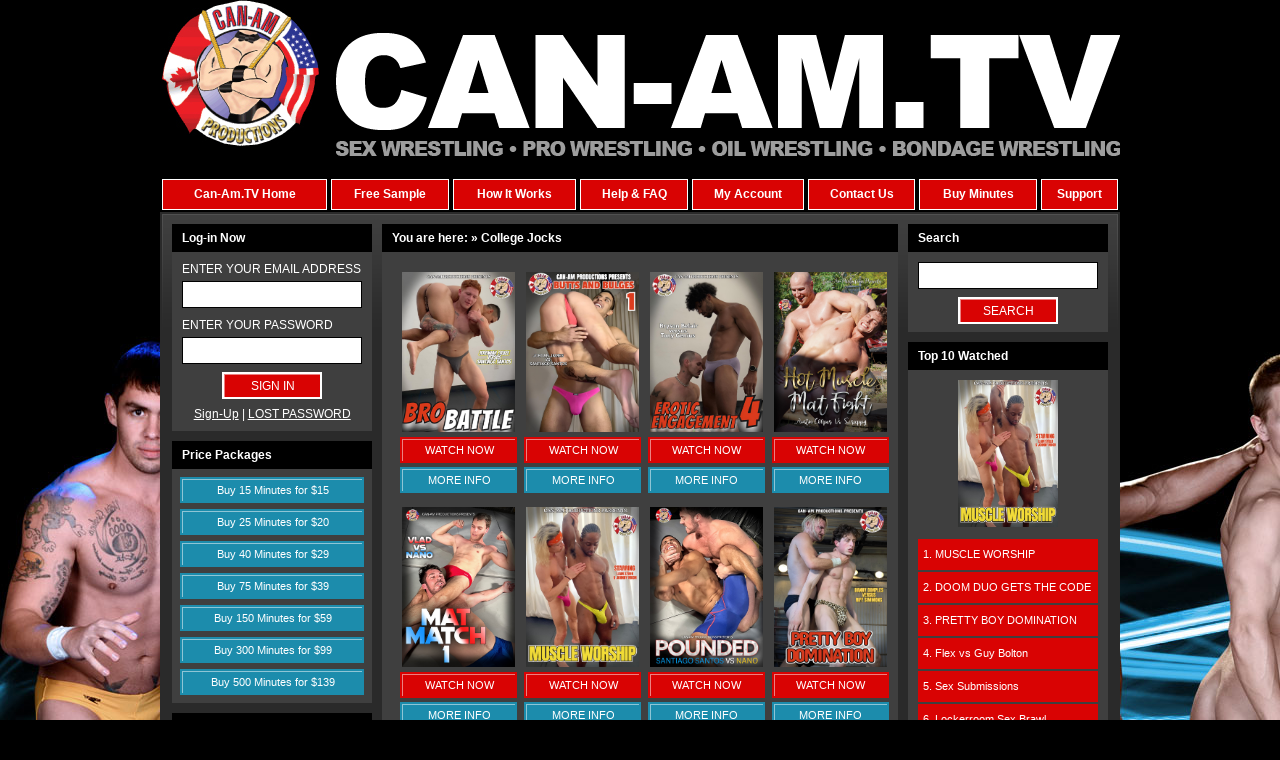

--- FILE ---
content_type: text/html; charset=UTF-8
request_url: https://can-am.tv/display-movies/category/1598
body_size: 9823
content:
  <!DOCTYPE html>
<html lang="en">
    <head>
	<title>can-am.tv</title>
	<meta name="keywords" content="can-am wrestling, gay wrestling video on demand, gay vod, gay wrestling pay per view, gay ppv, pay per minute wrestling, ppm" />
	<meta name="RATING" content="RTA-5042-1996-1400-1577-RTA" />
	<meta name="verify-v1" content="aY7RnPcyhItJ eZ8aef1fX h5XamAou3xNjnkuEe9fA=" />
	<meta http-equiv="Content-Type" content="text/html; charset=utf-8"/>
	
	<meta charset="utf-8">
	<meta name="viewport" content="width=device-width, initial-scale=1, maximum-scale=1, user-scalable=0"/>
	<meta name="description" content="can-am.tv">
	<meta name="author" content="">

	<link href="/favicon.ico" type="image/x-icon" rel="icon"/><link href="/favicon.ico" type="image/x-icon" rel="shortcut icon"/>
	<!-- Latest compiled and minified CSS -->
	
	<link rel="stylesheet" href="/can-am.tv/css/default.css"/>
	
	<link rel="stylesheet" href="/can-am.tv/css/menu.css"/>
	<script src="https://ajax.googleapis.com/ajax/libs/jquery/3.2.1/jquery.min.js"></script>
	<!-- bxSlider Javascript file -->
	<script src="/js/bxslider/jquery.bxslider.min.js"></script>	<!-- bxSlider CSS file -->
	
	<link rel="stylesheet" href="/css/bxslider/jquery.bxslider.css"/>
	

		<script src="/js/jwplayer/jwplayer.js"></script>		<script src="/js/jwplayer/jwplayer.html5.js"></script>		<script src="/js/custom.js"></script>
    </head>

    <body>

	
	<div class="container" id="big_content">

	    		
		<div id="header"><a href="https://can-am.tv/"><img src="/can-am.tv/img/images/can-am_slogo.jpg" alt="logo" title="logo" border="0"/></a></div>

<div class="mobilemenu"><span>Menu</span>

<div id="nav-icon">&nbsp;</div>
</div>

<div id="top_menu">
<ul>
	<li><a href="https://can-am.tv/">Can-Am.TV Home</a></li>
	<li><a href="https://can-am.tv/free-sample">Free Sample</a></li>
	<li><a href="https://can-am.tv/how-it-works">How It Works</a></li>
	<li><a href="https://can-am.tv/help">Help &amp; FAQ</a></li>
	<li><a href="https://can-am.tv/my-details" title="Your account">My Account</a></li>
	<li><a href="https://can-am.tv/contact-us">Contact Us</a></li>
	<li><a href="https://can-am.tv/add-credit">Buy Minutes</a></li>
	<li><a href="https://can-am.tv/support">Support</a></li>
</ul>
</div>
		<div id="main_side">
		<div id="main_container">
			     	 <div id="left_side">
					
<div class="box">
	 
		
				 <div class="box_header">
		  	<h3>Log-in Now</h3>
	 	 </div>	
		
		<form action="https://can-am.tv/login" method="post" id="my_login_form">
		<ul class="list_style text_center">
			<li><label>ENTER YOUR EMAIL ADDRESS</label>
			<input type="text" value="" name="user_email" class="login_input" /></li>
			<li><label>ENTER YOUR PASSWORD</label>
			<input type="password" id="autopass" value="" name="user_password" class="login_input" /></li>
			<li><input type="submit" value="SIGN IN" class="small_btn" />                
              	<input type="hidden" name="login" value="Log In" />	</li>
             <li><a href="https://can-am.tv/register">Sign-Up</a> | <a class="blue" href="https://can-am.tv/lostpassword">LOST PASSWORD</a></li> 	
		</ul>
		
		
		          </form>		
		

	

	
	

</div>

					<div class="box">
     <div class="box_header">
		 <h3>Price Packages</h3>
	</div>
	
	<ul class="list_style text_center">
	
		<li><a href="https://can-am.tv/add-credit" class="btn_big">Buy 15 Minutes  for $15</a></li>
		
		<li><a href="https://can-am.tv/add-credit" class="btn_big">Buy 25 Minutes  for $20</a></li>
		
		<li><a href="https://can-am.tv/add-credit" class="btn_big">Buy 40 Minutes  for $29</a></li>
		
		<li><a href="https://can-am.tv/add-credit" class="btn_big">Buy 75 Minutes  for $39</a></li>
		
		<li><a href="https://can-am.tv/add-credit" class="btn_big">Buy 150 Minutes  for $59</a></li>
		
		<li><a href="https://can-am.tv/add-credit" class="btn_big">Buy 300 Minutes  for $99</a></li>
		
		<li><a href="https://can-am.tv/add-credit" class="btn_big">Buy 500 Minutes  for $139</a></li>
			</ul>
	
</div>



					
<div class="box">
	<div class="box_header">
	   <h3>Choose Studio</h3>
	</div>
	<form method="get" action="https://can-am.tv/studio-display" id="studio_search">
		<ul class="list_style text_center">
			<li><select class="text" name="studio_id">
	          		<option value="" label="-- Select a studio --">-- Select a studio --</option>
					
									<option label="Apollo Video" value="72" >Apollo Video</option>
									
									<option label="BG Enterprise Wrestling" value="61" >BG Enterprise Wrestling</option>
									
									<option label="Can-Am / Mark Wolff Co-Pro" value="74" >Can-Am / Mark Wolff Co-Pro</option>
									
									<option label="Can-Am / Zeus Co-Productions" value="60" >Can-Am / Zeus Co-Productions</option>
									
									<option label="Can-Am Co-Pro" value="95" >Can-Am Co-Pro</option>
									
									<option label="Can-Am Wrestling" value="53" >Can-Am Wrestling</option>
									
									<option label="Close-Up Men" value="57" >Close-Up Men</option>
									
									<option label="Close-Up Men / Can-Am Co-Pro" value="68" >Close-Up Men / Can-Am Co-Pro</option>
									
									<option label="Collin ONeal Productions" value="76" >Collin ONeal Productions</option>
									
									<option label="Cyberfights Wrestling Federation" value="54" >Cyberfights Wrestling Federation</option>
									
									<option label="Donnie Russo Productions" value="73" >Donnie Russo Productions</option>
									
									<option label="HardHeroes" value="55" >HardHeroes</option>
									
									<option label="HardHeroes Co-Pro" value="96" >HardHeroes Co-Pro</option>
									
									<option label="Jet Set Jocks" value="81" >Jet Set Jocks</option>
									
									<option label="Jet Set Men" value="65" >Jet Set Men</option>
									
									<option label="Jet Set Productions" value="85" >Jet Set Productions</option>
									
									<option label="Mark Wolff Productions" value="67" >Mark Wolff Productions</option>
									
									<option label="Straight Edge" value="83" >Straight Edge</option>
									
									<option label="Wet Palms" value="84" >Wet Palms</option>
									
									<option label="Wrestler4Hire" value="93" >Wrestler4Hire</option>
									
									<option label="Zeus Studios" value="56" >Zeus Studios</option>
												    </select></li>
			    <li><input type="submit" value="SEARCH" class="small_btn" /></li>
		</ul>
	
	
	
			</form>
</div>



					
<div class="box">
	<div class="box_header">
		<h3>Choose Director</h3>
	</div>
	<form method="get" action="https://can-am.tv/search" id="search_form" name="search_form">
	
		<ul class="list_style text_center">
			<li><select class="text" name="search_director_id">
						<option value="" label="-- Select a director --">-- Select a director --</option>
						
										<option label="Alex Clark" value="20163" >Alex Clark</option>
										
										<option label="Andre Tardiff" value="20090" >Andre Tardiff</option>
										
										<option label="Andrew Rosen" value="20146" >Andrew Rosen</option>
										
										<option label="Beau Bradley" value="20089" >Beau Bradley</option>
										
										<option label="BG" value="20098" >BG</option>
										
										<option label="Cal Richards" value="20091" >Cal Richards</option>
										
										<option label="Cameron Matthews" value="20117" >Cameron Matthews</option>
										
										<option label="Chad Donovan" value="20086" >Chad Donovan</option>
										
										<option label="Chris Steele" value="20119" >Chris Steele</option>
										
										<option label="Chris Ward" value="20099" >Chris Ward</option>
										
										<option label="Collin ONeal" value="20148" >Collin ONeal</option>
										
										<option label="Daddy Zeus" value="20087" >Daddy Zeus</option>
										
										<option label="Drew Warner" value="20107" >Drew Warner</option>
										
										<option label="Dylan Ryan" value="20153" >Dylan Ryan</option>
										
										<option label="Edward James" value="20162" >Edward James</option>
										
										<option label="Frank Ripploh" value="20095" >Frank Ripploh</option>
										
										<option label="J. Marcus" value="20132" >J. Marcus</option>
										
										<option label="Jim Rhatt" value="20097" >Jim Rhatt</option>
										
										<option label="Jimmy Dean" value="20094" >Jimmy Dean</option>
										
										<option label="Jimmy Fingers" value="20118" >Jimmy Fingers</option>
										
										<option label="Jobe Zander" value="20156" >Jobe Zander</option>
										
										<option label="John Bruno" value="20120" >John Bruno</option>
										
										<option label="John Summers" value="20160" >John Summers</option>
										
										<option label="Jonny Acrobat" value="20175" >Jonny Acrobat</option>
										
										<option label="Jonny Firestorm" value="20176" >Jonny Firestorm</option>
										
										<option label="Mandy Goodhandy" value="20100" >Mandy Goodhandy</option>
										
										<option label="Marco" value="20151" >Marco</option>
										
										<option label="Mark Ludwig" value="20173" >Mark Ludwig</option>
										
										<option label="Mark Wolff" value="20127" >Mark Wolff</option>
										
										<option label="Mathew Moore" value="20147" >Mathew Moore</option>
										
										<option label="Matt Thomas" value="20092" >Matt Thomas</option>
										
										<option label="Matthew Moore" value="20157" >Matthew Moore</option>
										
										<option label="Nova Orca" value="20116" >Nova Orca</option>
										
										<option label="Paul Barresi" value="20154" >Paul Barresi</option>
										
										<option label="Phil Vegas" value="20161" >Phil Vegas</option>
										
										<option label="Robert Boggs" value="20158" >Robert Boggs</option>
										
										<option label="Roman Czerik" value="20170" >Roman Czerik</option>
										
										<option label="Ron Sexton" value="20085" >Ron Sexton</option>
										
										<option label="Rufus Ffoulkes" value="20101" >Rufus Ffoulkes</option>
										
										<option label="Sean Raines" value="20152" >Sean Raines</option>
										
										<option label="Stephane Moussu" value="20155" >Stephane Moussu</option>
										
										<option label="Steve Cardo" value="20159" >Steve Cardo</option>
										
										<option label="Steve Johnson" value="20096" >Steve Johnson</option>
										
										<option label="Tim Hamilton" value="20134" >Tim Hamilton</option>
										
										<option label="Tom Flex" value="20088" >Tom Flex</option>
										
										<option label="Tony Biscotti" value="20150" >Tony Biscotti</option>
										
										<option label="Uncredited" value="20171" >Uncredited</option>
										
										<option label="Van Darkholme" value="20093" >Van Darkholme</option>
										
										<option label="Various" value="20128" >Various</option>
										
										<option label="Wash West" value="20121" >Wash West</option>
											
					</select></li>
			<li><input type="submit" value="SEARCH" class="small_btn" /></li>
		</ul>
	
			</form>
</div>

<div class="box">
	<div class="box_header">
		<h3>Choose Keyword</h3>
	</div>
	<form method="get" action="https://can-am.tv/search-scene" id="search_keyword_form" name="search_keyword_form">
		<ul class="list_style text_center">
			<li><select  class="text" style="width: 156px;" id="searched_keyword" name="searched_keyword">
				<option  value="">-- Select a keyword --</option>
					
									<option value="Jack-Off Wrestling" >Jack-Off Wrestling</option>
									
									<option value="Nude Wrestling" >Nude Wrestling</option>
									
									<option value="Oil Wrestling" >Oil Wrestling</option>
									
									<option value="Pro Wrestling" >Pro Wrestling</option>
									
									<option value="Zeusboy" >Zeusboy</option>
									
									<option value="muscle bondage" >muscle bondage</option>
									
									<option value="hot pecs" >hot pecs</option>
									
									<option value="Duo Bondage" >Duo Bondage</option>
									
									<option value="sucking" >sucking</option>
									
									<option value="face sucking" >face sucking</option>
									
									<option value="Ass Play" >Ass Play</option>
									
									<option value="Big Cumshots" >Big Cumshots</option>
									
									<option value="Big Dicks" >Big Dicks</option>
									
									<option value="Bukkake" >Bukkake</option>
									
									<option value="Gangbang" >Gangbang</option>
									
									<option value="Group Oral Sex" >Group Oral Sex</option>
									
									<option value="Group Sex" >Group Sex</option>
									
									<option value="Orgy" >Orgy</option>
									
									<option value="Bodybuilders" >Bodybuilders</option>
									
									<option value="Gym Sex" >Gym Sex</option>
									
									<option value="Muscle Worship" >Muscle Worship</option>
									
									<option value="Steam Room" >Steam Room</option>
									
									<option value="Massage" >Massage</option>
									
									<option value="tag-teaming pro wrestlers" >tag-teaming pro wrestlers</option>
									
									<option value="Muscle Hunks" >Muscle Hunks</option>
									
									<option value="Emo Boys" >Emo Boys</option>
									
									<option value="Straight Guys" >Straight Guys</option>
									
									<option value="Twinks" >Twinks</option>
									
									<option value="Sex Games" >Sex Games</option>
									
									<option value="Three-Way" >Three-Way</option>
									
									<option value="Geeks" >Geeks</option>
									
									<option value="Virgin Ass" >Virgin Ass</option>
									
									<option value="Blond Bottoms" >Blond Bottoms</option>
									
									<option value="Office Sex" >Office Sex</option>
									
									<option value="Hot Tub Sex" >Hot Tub Sex</option>
									
									<option value="Outdoor Sex" >Outdoor Sex</option>
									
									<option value="Pool Sex" >Pool Sex</option>
									
									<option value="Surfer Boys" >Surfer Boys</option>
									
									<option value="Guys Working Out" >Guys Working Out</option>
									
									<option value="Wrestling" >Wrestling</option>
									
									<option value="Cowboys" >Cowboys</option>
									
									<option value="Blonds" >Blonds</option>
									
									<option value="Poolside Sex" >Poolside Sex</option>
									
									<option value="Group Cumshots" >Group Cumshots</option>
									
									<option value="Jail Sex" >Jail Sex</option>
									
									<option value="Men in Uniform" >Men in Uniform</option>
									
									<option value="Ass Eating" >Ass Eating</option>
									
									<option value="Rimming" >Rimming</option>
									
									<option value="Bathroom Sex" >Bathroom Sex</option>
									
									<option value="long hair" >long hair</option>
									
									<option value="mat wrestling" >mat wrestling</option>
									
									<option value="sexy gear" >sexy gear</option>
									
									<option value="Hung Studs" >Hung Studs</option>
									
									<option value="Sex Club" >Sex Club</option>
									
									<option value="Hard Fucking" >Hard Fucking</option>
									
									<option value="Gay Parody" >Gay Parody</option>
									
									<option value="Gay Soap Opera" >Gay Soap Opera</option>
									
									<option value="Story Driven Porn" >Story Driven Porn</option>
									
									<option value="Cock Sucking" >Cock Sucking</option>
									
									<option value="Sex" >Sex</option>
									
									<option value="Dick Riding" >Dick Riding</option>
									
									<option value="" ></option>
									
									<option value="Strip Tease" >Strip Tease</option>
									
									<option value="SuperHeroes/Villains" >SuperHeroes/Villains</option>
									
									<option value="Muscluhunks" >Muscluhunks</option>
									
									<option value="Musclehunk" >Musclehunk</option>
									
									<option value="Bondage Wrestling" >Bondage Wrestling</option>
									
									<option value="Jerk-Off" >Jerk-Off</option>
									
									<option value="Jerk-off" >Jerk-off</option>
									
									<option value="Bondage" >Bondage</option>
									
									<option value="Anal" >Anal</option>
									
									<option value="Fucking" >Fucking</option>
									
									<option value="Spandex" >Spandex</option>
									
									<option value="Jean Wrestling" >Jean Wrestling</option>
									
									<option value="Underwear" >Underwear</option>
									
									<option value="wrestling" >wrestling</option>
									
									<option value="Oil wrestling" >Oil wrestling</option>
									
									<option value="Bodybuilder" >Bodybuilder</option>
									
									<option value="Super Hero" >Super Hero</option>
									
									<option value="Cumshots" >Cumshots</option>
									
									<option value="Sucking" >Sucking</option>
									
									<option value="Body Worship" >Body Worship</option>
									
									<option value="Cumshot" >Cumshot</option>
									
									<option value="Blow-Jobs" >Blow-Jobs</option>
									
									<option value="Nude Oil Wrestling" >Nude Oil Wrestling</option>
									
									<option value="Latex" >Latex</option>
									
									<option value="jerk-Off" >jerk-Off</option>
									
									<option value="Body worship" >Body worship</option>
									
									<option value="Rubber Play" >Rubber Play</option>
									
									<option value="Forced Sex" >Forced Sex</option>
									
									<option value="Hazing" >Hazing</option>
									
									<option value="Oral Sex" >Oral Sex</option>
									
									<option value="Police" >Police</option>
									
									<option value="Aryx Quinn" >Aryx Quinn</option>
									
									<option value="Ball Grabbing" >Ball Grabbing</option>
									
									<option value="Big Bulge Wrestling" >Big Bulge Wrestling</option>
									
									<option value="Ripped Bodybuilder Wrestling" >Ripped Bodybuilder Wrestling</option>
									
									<option value="Sweaty Muscle Wrestling" >Sweaty Muscle Wrestling</option>
									
									<option value="Black Muscle Wrestling" >Black Muscle Wrestling</option>
									
									<option value="Squash Job" >Squash Job</option>
									
									<option value="Blow-jobs" >Blow-jobs</option>
									
									<option value="Mechanics" >Mechanics</option>
									
									<option value="Flip Flop Fucking" >Flip Flop Fucking</option>
									
									<option value="anal" >anal</option>
									
									<option value="Jockstraps" >Jockstraps</option>
									
									<option value="Office Workers" >Office Workers</option>
									
									<option value="Sex Comedy" >Sex Comedy</option>
									
									<option value="Leather" >Leather</option>
									
									<option value="Policemen" >Policemen</option>
									
									<option value="Construction Worker" >Construction Worker</option>
									
									<option value="Hairy Men" >Hairy Men</option>
									
									<option value="Tattoos" >Tattoos</option>
									
									<option value="Twink" >Twink</option>
									
									<option value="T-back Pro" >T-back Pro</option>
									
									<option value="Wet Suits" >Wet Suits</option>
									
									<option value="Dirty Wrestling" >Dirty Wrestling</option>
									
									<option value="Bodywrecker" >Bodywrecker</option>
									
									<option value="Speedo" >Speedo</option>
									
									<option value="Rubber Fetish" >Rubber Fetish</option>
									
									<option value="Fingering" >Fingering</option>
									
									<option value="Superhero" >Superhero</option>
									
									<option value="bodybuilders" >bodybuilders</option>
									
									<option value="Four-Some" >Four-Some</option>
									
									<option value="Anal Search" >Anal Search</option>
									
									<option value="College Boys" >College Boys</option>
									
									<option value="Men In Uniform" >Men In Uniform</option>
									
									<option value="Dildo" >Dildo</option>
									
									<option value="Muscle Men" >Muscle Men</option>
									
									<option value="Muscle Boys" >Muscle Boys</option>
									
									<option value="Uncut Men" >Uncut Men</option>
									
									<option value="Masturbation" >Masturbation</option>
									
									<option value="Solo" >Solo</option>
									
									<option value="Interracial" >Interracial</option>
									
									<option value="Prison Guards" >Prison Guards</option>
									
									<option value="Latino" >Latino</option>
									
									<option value="Uncut Cocks" >Uncut Cocks</option>
									
									<option value="Hockey Players" >Hockey Players</option>
									
									<option value="Locker Room Sex" >Locker Room Sex</option>
									
									<option value="Muscle Jocks" >Muscle Jocks</option>
									
									<option value="Big Loads" >Big Loads</option>
									
									<option value="Loud Bottoms" >Loud Bottoms</option>
									
									<option value="Jocks" >Jocks</option>
									
									<option value="All-Play" >All-Play</option>
									
									<option value="Glory Hole" >Glory Hole</option>
									
									<option value="Sex Parody" >Sex Parody</option>
									
									<option value="Whip Cream" >Whip Cream</option>
									
									<option value="Butch Bottoms" >Butch Bottoms</option>
									
									<option value="Blond Studs" >Blond Studs</option>
									
									<option value="Classroom Sex" >Classroom Sex</option>
									
									<option value="Frat Boys" >Frat Boys</option>
									
									<option value="Military Boys" >Military Boys</option>
									
									<option value="Shower Sex" >Shower Sex</option>
									
									<option value="Latin Men" >Latin Men</option>
									
									<option value="Cock Riders" >Cock Riders</option>
									
									<option value="Fantasy" >Fantasy</option>
									
									<option value="Group Scene" >Group Scene</option>
									
									<option value="Romantic Sex" >Romantic Sex</option>
									
									<option value="Hot Ass Fucking" >Hot Ass Fucking</option>
									
									<option value="Hot Fucking" >Hot Fucking</option>
									
									<option value="College Jocks" >College Jocks</option>
									
									<option value="Cock Riding" >Cock Riding</option>
									
									<option value="Nude" >Nude</option>
									
									<option value="Parody" >Parody</option>
									
									<option value="Asian Men" >Asian Men</option>
									
									<option value="Bubble Butt Bottoms" >Bubble Butt Bottoms</option>
									
									<option value="College Guys" >College Guys</option>
									
									<option value="Three-way" >Three-way</option>
									
									<option value="Sex in Public" >Sex in Public</option>
									
									<option value="Voyeurism" >Voyeurism</option>
									
									<option value="Fair Skinned Guys" >Fair Skinned Guys</option>
									
									<option value="Mat Wrestling" >Mat Wrestling</option>
									
									<option value="Smoking" >Smoking</option>
									
									<option value="Football Players" >Football Players</option>
									
									<option value="Coach" >Coach</option>
									
									<option value="Forceful Fucking" >Forceful Fucking</option>
									
									<option value="Big Dick" >Big Dick</option>
									
									<option value="Daddy/Boy" >Daddy/Boy</option>
									
									<option value="Soccer" >Soccer</option>
									
									<option value="Sports" >Sports</option>
									
									<option value="Baseball Players" >Baseball Players</option>
									
									<option value="Muscle" >Muscle</option>
									
									<option value="Muscle Posing" >Muscle Posing</option>
									
									<option value="Nude Bodybuilders" >Nude Bodybuilders</option>
									
									<option value="Deep Throating" >Deep Throating</option>
									
									<option value="Delivery Boy" >Delivery Boy</option>
									
									<option value="Men In Suits" >Men In Suits</option>
									
									<option value="Three-some" >Three-some</option>
									
									<option value="Uncut Dicks" >Uncut Dicks</option>
									
									<option value="Brothers" >Brothers</option>
									
									<option value="Jockstrap Sniffers" >Jockstrap Sniffers</option>
									
									<option value="Red Head" >Red Head</option>
									
									<option value="Marcus Mojo" >Marcus Mojo</option>
									
									<option value="Big Muscles" >Big Muscles</option>
									
									<option value="Young Fighters" >Young Fighters</option>
									
									<option value="Boxers" >Boxers</option>
									
									<option value="Muscle Studs" >Muscle Studs</option>
									
									<option value="Spying" >Spying</option>
									
									<option value="Circle Jerk" >Circle Jerk</option>
									
									<option value="Young Bodybuilder Pro" >Young Bodybuilder Pro</option>
									
									<option value="Comedy" >Comedy</option>
									
									<option value="Military" >Military</option>
									
									<option value="Auto-Fellatio" >Auto-Fellatio</option>
									
									<option value="Ginger Boys" >Ginger Boys</option>
									
									<option value="tattoos" >tattoos</option>
									
									<option value="Underwear Mat Wrestling" >Underwear Mat Wrestling</option>
									
									<option value="Sex In Public" >Sex In Public</option>
									
									<option value="Butt Plug" >Butt Plug</option>
									
									<option value="Cops" >Cops</option>
									
									<option value="Huge Dicks" >Huge Dicks</option>
									
									<option value="Wrestle Sucking" >Wrestle Sucking</option>
									
									<option value="Guidos" >Guidos</option>
									
									<option value="Calendar Boy" >Calendar Boy</option>
									
									<option value="Stud" >Stud</option>
									
									<option value="Muscle Guys" >Muscle Guys</option>
									
									<option value="Foursome" >Foursome</option>
									
									<option value="sex" >sex</option>
									
									<option value="Wrstling" >Wrstling</option>
									
									<option value="bodybuilder wrestling" >bodybuilder wrestling</option>
									
									<option value="pro muscle" >pro muscle</option>
									
									<option value="speedo wrestling" >speedo wrestling</option>
									
									<option value="cock-sucking" >cock-sucking</option>
									
									<option value="cum wrestling" >cum wrestling</option>
									
									<option value="jockstrap wrestling" >jockstrap wrestling</option>
									
									<option value="jock-strap wrestling" >jock-strap wrestling</option>
									
									<option value="tight muscle wrestling" >tight muscle wrestling</option>
									
									<option value="big dicks" >big dicks</option>
									
									<option value="blonds" >blonds</option>
									
									<option value="collegiate men" >collegiate men</option>
									
									<option value="frat guys" >frat guys</option>
									
									<option value="big ass bottoms" >big ass bottoms</option>
									
									<option value="uncut guys" >uncut guys</option>
									
									<option value="threesomes" >threesomes</option>
									
									<option value="hard ass fucking" >hard ass fucking</option>
									
									<option value="hung studs" >hung studs</option>
									
									<option value="young studs" >young studs</option>
									
									<option value="bubble butts" >bubble butts</option>
									
									<option value="hairy men" >hairy men</option>
									
									<option value="college jocks" >college jocks</option>
									
									<option value="hot blonds" >hot blonds</option>
									
									<option value="big cumshots" >big cumshots</option>
									
									<option value="gangbang" >gangbang</option>
									
									<option value="group sex" >group sex</option>
									
									<option value="older-younger" >older-younger</option>
									
									<option value="orgy" >orgy</option>
									
									<option value="blowjobs" >blowjobs</option>
									
									<option value="construction workers" >construction workers</option>
									
									<option value="interracial scenes" >interracial scenes</option>
									
									<option value="latin studs" >latin studs</option>
									
									<option value="three way" >three way</option>
									
									<option value="masculine men" >masculine men</option>
									
									<option value="pro wrestling" >pro wrestling</option>
									
									<option value="EROTIC WRESTLERS" >EROTIC WRESTLERS</option>
									
									<option value="PRO WRESTLING" >PRO WRESTLING</option>
									
									<option value="SEXY WRESTLERS" >SEXY WRESTLERS</option>
									
									<option value="SPANDEX WRESTLERS" >SPANDEX WRESTLERS</option>
									
									<option value="muscle" >muscle</option>
									
									<option value="jack-off" >jack-off</option>
									
									<option value="muscle worship" >muscle worship</option>
									
									<option value="Glory Holes" >Glory Holes</option>
									
									<option value="Butt Play" >Butt Play</option>
									
									<option value="Dildos" >Dildos</option>
									
									<option value="Jack Off" >Jack Off</option>
									
									<option value="BlowJobs" >BlowJobs</option>
									
									<option value="Blowjobs" >Blowjobs</option>
									
									<option value="gloryholes" >gloryholes</option>
									
									<option value="latinos" >latinos</option>
									
									<option value="hard fucking" >hard fucking</option>
									
									<option value="hole stretching" >hole stretching</option>
									
									<option value="massive dicks" >massive dicks</option>
									
									<option value="monster dicks" >monster dicks</option>
									
									<option value="butch bottoms" >butch bottoms</option>
									
									<option value="first time fucked" >first time fucked</option>
									
									<option value="three-ways" >three-ways</option>
									
									<option value="virgin bottoms" >virgin bottoms</option>
									
									<option value="Firemen" >Firemen</option>
									
									<option value="Kinky Sex" >Kinky Sex</option>
									
									<option value="Daddy/boy" >Daddy/boy</option>
									
									<option value="Student / Teacher" >Student / Teacher</option>
									
									<option value="Jack OffClassroom Sex" >Jack OffClassroom Sex</option>
									
									<option value="Surfer Guys" >Surfer Guys</option>
									
									<option value="jackoff" >jackoff</option>
									
									<option value="solo" >solo</option>
									
									<option value="jocks" >jocks</option>
									
									<option value="fucking" >fucking</option>
									
									<option value="gay sex" >gay sex</option>
									
									<option value="bathroom sex" >bathroom sex</option>
									
									<option value="blowjob" >blowjob</option>
									
									<option value="leather sex" >leather sex</option>
									
									<option value="Fucking the Boss" >Fucking the Boss</option>
									
									<option value="Hairy Guys" >Hairy Guys</option>
									
									<option value="Three-Ways" >Three-Ways</option>
									
									<option value="Sleeping Sex" >Sleeping Sex</option>
									
									<option value="Hollywood Actors" >Hollywood Actors</option>
									
									<option value="Ass Pounding" >Ass Pounding</option>
									
									<option value="Pink Buttholes" >Pink Buttholes</option>
									
									<option value="big dick" >big dick</option>
									
									<option value="sex club" >sex club</option>
									
									<option value="three-way" >three-way</option>
									
									<option value="Red Head Studs" >Red Head Studs</option>
									
									<option value="Fraternity Guys" >Fraternity Guys</option>
									
									<option value="Frat Guys" >Frat Guys</option>
									
									<option value="Group Anal Sex" >Group Anal Sex</option>
									
									<option value="Cadets" >Cadets</option>
									
									<option value="Dormitory Sex" >Dormitory Sex</option>
									
									<option value="Romance" >Romance</option>
									
									<option value="Regular Guys" >Regular Guys</option>
									
									<option value="Buttplay" >Buttplay</option>
									
									<option value="Three-Way Sex" >Three-Way Sex</option>
									
									<option value="Big Cum Loads" >Big Cum Loads</option>
									
									<option value="Cocksucking" >Cocksucking</option>
									
									<option value="Dorm Room" >Dorm Room</option>
									
									<option value="Red Headed Guys" >Red Headed Guys</option>
									
									<option value="Public Sex" >Public Sex</option>
									
									<option value="Young Guys" >Young Guys</option>
									
									<option value="Big Cocks" >Big Cocks</option>
									
									<option value="Hunks" >Hunks</option>
									
									<option value="speedos" >speedos</option>
									
									<option value="Cody Cummings" >Cody Cummings</option>
									
									<option value="2 on 1" >2 on 1</option>
									
									<option value="Scott Summers" >Scott Summers</option>
									
									<option value="Speedos" >Speedos</option>
									
									<option value="Zeke West" >Zeke West</option>
									
									<option value="Cameron Matthews" >Cameron Matthews</option>
									
									<option value="Kidd USA" >Kidd USA</option>
									
									<option value="Fade" >Fade</option>
									
									<option value="Marek Brave" >Marek Brave</option>
									
									<option value="Tyler black" >Tyler black</option>
									
									<option value="Kurt Sterling" >Kurt Sterling</option>
									
									<option value="Mike Posey" >Mike Posey</option>
									
									<option value="Zero X" >Zero X</option>
									
									<option value="Ryan Ash" >Ryan Ash</option>
									
									<option value="Brett Barnes" >Brett Barnes</option>
									
									<option value="Matt Sydal" >Matt Sydal</option>
									
									<option value="Scotty Mac" >Scotty Mac</option>
									
									<option value="Davey Richards" >Davey Richards</option>
									
									<option value="Lincoln Jones" >Lincoln Jones</option>
									
									<option value="Alex Pinchek" >Alex Pinchek</option>
									
									<option value="Rob Anthony" >Rob Anthony</option>
									
									<option value="Mr Instant Replay" >Mr Instant Replay</option>
									
									<option value="Ryan Wood" >Ryan Wood</option>
									
									<option value="Marko Estrada" >Marko Estrada</option>
									
									<option value="Michael Dasheezits" >Michael Dasheezits</option>
									
									<option value="Nelson Creed" >Nelson Creed</option>
									
									<option value="Johnny Handosme" >Johnny Handosme</option>
									
									<option value="Kyle O&#39;Reilly" >Kyle O&#39;Reilly</option>
									
									<option value="Robert Anthony" >Robert Anthony</option>
									
									<option value="JD Michaels" >JD Michaels</option>
									
									<option value="Jimmy Jacobs" >Jimmy Jacobs</option>
									
									<option value="Ritchie Destiny" >Ritchie Destiny</option>
									
									<option value="Tyler Black" >Tyler Black</option>
									
									<option value="Alex Iz" >Alex Iz</option>
									
									<option value="Diablo" >Diablo</option>
									
									<option value="Johnny Handsome" >Johnny Handsome</option>
									
									<option value="Derek Neikirk" >Derek Neikirk</option>
									
									<option value="GQ Gallo" >GQ Gallo</option>
									
									<option value="Travis Lee" >Travis Lee</option>
									
									<option value="GQ Smooth" >GQ Smooth</option>
									
									<option value="body worship" >body worship</option>
									
									<option value="nude oil wrestling" >nude oil wrestling</option>
									
									<option value="twinks" >twinks</option>
									
									<option value="outdoor sex" >outdoor sex</option>
									
									<option value="Uncut Boys" >Uncut Boys</option>
									
									<option value="Bel Ami" >Bel Ami</option>
									
									<option value="Mature Guys" >Mature Guys</option>
									
									<option value="Classic Porn" >Classic Porn</option>
									
									<option value="Straight Men" >Straight Men</option>
									
									<option value="Euro Guys" >Euro Guys</option>
									
									<option value="Uncut Guys" >Uncut Guys</option>
									
									<option value="Euro Hunks" >Euro Hunks</option>
									
									<option value="hot bottoms" >hot bottoms</option>
										
				
			</select></li>
			<li><input type="submit" value="SEARCH" class="small_btn" /></li>
		</ul>	
 		
               </form>
</div>


<div class="box">
	<div class="box_header">
		<h3>Search For</h3>
	</div>
	
	<ul class="list_style text_center">
		<li><a href="https://can-am.tv/models-index" class="btn_big">Models Index</a></li>
		<li><a href="https://can-am.tv/movie-index"  class="btn_big">Movie Index</a></li>
	</ul>
	
		</div>
  


		  </div>	
	    
	 	  <div id="content">

<div class="box">
	<div class="box_header">
		  <h1>You are here: <a href="#"></a>  &#187; College Jocks</h1>
	</div>
	
				<div class="movie_list_holder">
            <table width="100%" cellspacing="0" cellpadding="0"  border="0">
              <tr>
                <td height="160" align="center" valign="middle">
				
               			 <a href='https://can-am.tv/movie-details/3794' class="title_x" title="BRO BATTLE">
							<img src="/img/movieimages/3/3794/covers/17616060521.jpg" width="120" height="160" alt=""/>		
						</a>
						</td>
              </tr>
              <tr>
                <td align="center" valign="middle" height="30">
                	<a href="https://can-am.tv/movie-show/3794" class="red_btn">WATCH NOW</a> 
                </td>
              </tr>
              <tr>
                <td align="center" valign="middle"  height="30">
                	<a href="https://can-am.tv/movie-details/3794" class="blue_btn">MORE INFO</a> </td>
              </tr>
            </table>
          </div>	
				
						<div class="movie_list_holder">
            <table width="100%" cellspacing="0" cellpadding="0"  border="0">
              <tr>
                <td height="160" align="center" valign="middle">
				
               			 <a href='https://can-am.tv/movie-details/3780' class="title_x" title="BUTTS AND BULGES 1">
							<img src="/img/movieimages/3/3780/covers/17503714501.jpg" width="120" height="160" alt=""/>		
						</a>
						</td>
              </tr>
              <tr>
                <td align="center" valign="middle" height="30">
                	<a href="https://can-am.tv/movie-show/3780" class="red_btn">WATCH NOW</a> 
                </td>
              </tr>
              <tr>
                <td align="center" valign="middle"  height="30">
                	<a href="https://can-am.tv/movie-details/3780" class="blue_btn">MORE INFO</a> </td>
              </tr>
            </table>
          </div>	
				
						<div class="movie_list_holder">
            <table width="100%" cellspacing="0" cellpadding="0"  border="0">
              <tr>
                <td height="160" align="center" valign="middle">
				
               			 <a href='https://can-am.tv/movie-details/3793' class="title_x" title="EROTIC ENGAGEMENT 4">
							<img src="/img/movieimages/3/3793/covers/17608843871.jpg" width="120" height="160" alt=""/>		
						</a>
						</td>
              </tr>
              <tr>
                <td align="center" valign="middle" height="30">
                	<a href="https://can-am.tv/movie-show/3793" class="red_btn">WATCH NOW</a> 
                </td>
              </tr>
              <tr>
                <td align="center" valign="middle"  height="30">
                	<a href="https://can-am.tv/movie-details/3793" class="blue_btn">MORE INFO</a> </td>
              </tr>
            </table>
          </div>	
				
						<div class="movie_list_holder">
            <table width="100%" cellspacing="0" cellpadding="0"  border="0">
              <tr>
                <td height="160" align="center" valign="middle">
				
               			 <a href='https://can-am.tv/movie-details/3706' class="title_x" title="Hot Muscle Mat Fight">
							<img src="/img/movieimages/3/3706/covers/15865581961.jpg" width="120" height="160" alt=""/>		
						</a>
						</td>
              </tr>
              <tr>
                <td align="center" valign="middle" height="30">
                	<a href="https://can-am.tv/movie-show/3706" class="red_btn">WATCH NOW</a> 
                </td>
              </tr>
              <tr>
                <td align="center" valign="middle"  height="30">
                	<a href="https://can-am.tv/movie-details/3706" class="blue_btn">MORE INFO</a> </td>
              </tr>
            </table>
          </div>	
				
						<div class="movie_list_holder">
            <table width="100%" cellspacing="0" cellpadding="0"  border="0">
              <tr>
                <td height="160" align="center" valign="middle">
				
               			 <a href='https://can-am.tv/movie-details/3781' class="title_x" title="MAT MATCH 1">
							<img src="/img/movieimages/3/3781/covers/17505491811.jpg" width="120" height="160" alt=""/>		
						</a>
						</td>
              </tr>
              <tr>
                <td align="center" valign="middle" height="30">
                	<a href="https://can-am.tv/movie-show/3781" class="red_btn">WATCH NOW</a> 
                </td>
              </tr>
              <tr>
                <td align="center" valign="middle"  height="30">
                	<a href="https://can-am.tv/movie-details/3781" class="blue_btn">MORE INFO</a> </td>
              </tr>
            </table>
          </div>	
				
						<div class="movie_list_holder">
            <table width="100%" cellspacing="0" cellpadding="0"  border="0">
              <tr>
                <td height="160" align="center" valign="middle">
				
               			 <a href='https://can-am.tv/movie-details/3791' class="title_x" title="MUSCLE WORSHIP">
							<img src="/img/movieimages/3/3791/covers/17597035311.jpg" width="120" height="160" alt=""/>		
						</a>
						</td>
              </tr>
              <tr>
                <td align="center" valign="middle" height="30">
                	<a href="https://can-am.tv/movie-show/3791" class="red_btn">WATCH NOW</a> 
                </td>
              </tr>
              <tr>
                <td align="center" valign="middle"  height="30">
                	<a href="https://can-am.tv/movie-details/3791" class="blue_btn">MORE INFO</a> </td>
              </tr>
            </table>
          </div>	
				
						<div class="movie_list_holder">
            <table width="100%" cellspacing="0" cellpadding="0"  border="0">
              <tr>
                <td height="160" align="center" valign="middle">
				
               			 <a href='https://can-am.tv/movie-details/3773' class="title_x" title="POUNDED">
							<img src="/img/movieimages/3/3773/covers/17476927451.jpg" width="120" height="160" alt=""/>		
						</a>
						</td>
              </tr>
              <tr>
                <td align="center" valign="middle" height="30">
                	<a href="https://can-am.tv/movie-show/3773" class="red_btn">WATCH NOW</a> 
                </td>
              </tr>
              <tr>
                <td align="center" valign="middle"  height="30">
                	<a href="https://can-am.tv/movie-details/3773" class="blue_btn">MORE INFO</a> </td>
              </tr>
            </table>
          </div>	
				
						<div class="movie_list_holder">
            <table width="100%" cellspacing="0" cellpadding="0"  border="0">
              <tr>
                <td height="160" align="center" valign="middle">
				
               			 <a href='https://can-am.tv/movie-details/3790' class="title_x" title="PRETTY BOY DOMINATION">
							<img src="/img/movieimages/3/3790/covers/17590879201.jpg" width="120" height="160" alt=""/>		
						</a>
						</td>
              </tr>
              <tr>
                <td align="center" valign="middle" height="30">
                	<a href="https://can-am.tv/movie-show/3790" class="red_btn">WATCH NOW</a> 
                </td>
              </tr>
              <tr>
                <td align="center" valign="middle"  height="30">
                	<a href="https://can-am.tv/movie-details/3790" class="blue_btn">MORE INFO</a> </td>
              </tr>
            </table>
          </div>	
				
						<div class="movie_list_holder">
            <table width="100%" cellspacing="0" cellpadding="0"  border="0">
              <tr>
                <td height="160" align="center" valign="middle">
				
               			 <a href='https://can-am.tv/movie-details/3779' class="title_x" title="PRO SPEEDO FIGHT 1">
							<img src="/img/movieimages/3/3779/covers/17500352181.jpg" width="120" height="160" alt=""/>		
						</a>
						</td>
              </tr>
              <tr>
                <td align="center" valign="middle" height="30">
                	<a href="https://can-am.tv/movie-show/3779" class="red_btn">WATCH NOW</a> 
                </td>
              </tr>
              <tr>
                <td align="center" valign="middle"  height="30">
                	<a href="https://can-am.tv/movie-details/3779" class="blue_btn">MORE INFO</a> </td>
              </tr>
            </table>
          </div>	
				
						<div class="movie_list_holder">
            <table width="100%" cellspacing="0" cellpadding="0"  border="0">
              <tr>
                <td height="160" align="center" valign="middle">
				
               			 <a href='https://can-am.tv/movie-details/3789' class="title_x" title="SEXY SLEEPERED">
							<img src="/img/movieimages/3/3789/covers/17575152231.jpg" width="120" height="160" alt=""/>		
						</a>
						</td>
              </tr>
              <tr>
                <td align="center" valign="middle" height="30">
                	<a href="https://can-am.tv/movie-show/3789" class="red_btn">WATCH NOW</a> 
                </td>
              </tr>
              <tr>
                <td align="center" valign="middle"  height="30">
                	<a href="https://can-am.tv/movie-details/3789" class="blue_btn">MORE INFO</a> </td>
              </tr>
            </table>
          </div>	
				
						<div class="movie_list_holder">
            <table width="100%" cellspacing="0" cellpadding="0"  border="0">
              <tr>
                <td height="160" align="center" valign="middle">
				
               			 <a href='https://can-am.tv/movie-details/3776' class="title_x" title="SMASHED">
							<img src="/img/movieimages/3/3776/covers/17487227601.jpg" width="120" height="160" alt=""/>		
						</a>
						</td>
              </tr>
              <tr>
                <td align="center" valign="middle" height="30">
                	<a href="https://can-am.tv/movie-show/3776" class="red_btn">WATCH NOW</a> 
                </td>
              </tr>
              <tr>
                <td align="center" valign="middle"  height="30">
                	<a href="https://can-am.tv/movie-details/3776" class="blue_btn">MORE INFO</a> </td>
              </tr>
            </table>
          </div>	
				
					<table width="95%" cellspacing="0" cellpadding="0"  border="0" align="center" style="clear:both;">
			<tr>
				<td>
					
<table class="pager" cellpadding="1" cellspacing="1" width="100%" border="0">
	<tr>
		<td width="240">
		<!--
		Displaying <strong>1</strong> to <strong>28</strong> out of <strong>279</strong> entries found
		// Prints X of Y, where X is current page and Y is number of pages
		-->
		Displaying <strong>1</strong> to <strong>11</strong> out of <strong>11</strong> entries found  
		</td>
		<td id="pagination" align="right">
			<table border="0" cellpadding="3" cellspacing="0">
				<tr>
					<td>
																									
					</td>
				</tr>
			</table>
		</td>
	</tr>
</table>

				</td>
			</tr>
		</table></div>

  </div>
			
		
<div id="right_side">

					
<div class="box">
	<div class="box_header">
	   <h3>Search</h3>
	</div>
	<form method="get" action="https://can-am.tv/display-movies/search">
		<ul class="list_style text_center">
			<li><input type="text" name="searchkey" value=""></li>
			<li><input type="submit" value="SEARCH" class="small_btn" /></li>
		</ul>
			</form>
</div>

				 <div class="box">
          <div class="box_header">
            <h3>Top 10 Watched</h3>
          </div>
					
          <ul class="list_style text_center">
										<li class="movieCoverImages" id="movieCoverImages-1" style="1">
									 <a href='https://can-am.tv/movie-details/3791' class="title_x" title="MUSCLE WORSHIP">
												<img src="/img/movieimages/3/3791/covers/17597035311.jpg" width="100" height="147" alt=""/>									</a>	
							</li>	
														<li class="movieCoverImages" id="movieCoverImages-2" style="display:none;">
									 <a href='https://can-am.tv/movie-details/3792' class="title_x" title="DOOM DUO GETS THE CODE">
												<img src="/img/movieimages/3/3792/covers/17604764021.jpg" width="100" height="147" alt=""/>									</a>	
							</li>	
														<li class="movieCoverImages" id="movieCoverImages-3" style="display:none;">
									 <a href='https://can-am.tv/movie-details/3790' class="title_x" title="PRETTY BOY DOMINATION">
												<img src="/img/movieimages/3/3790/covers/17590879201.jpg" width="100" height="147" alt=""/>									</a>	
							</li>	
														<li class="movieCoverImages" id="movieCoverImages-4" style="display:none;">
									 <a href='https://can-am.tv/movie-details/875' class="title_x" title="Flex vs Guy Bolton">
												<img src="/img/movieimages/0/875/covers/1541021259-875-0.jpg" width="100" height="147" alt=""/>									</a>	
							</li>	
														<li class="movieCoverImages" id="movieCoverImages-5" style="display:none;">
									 <a href='https://can-am.tv/movie-details/833' class="title_x" title="Sex Submissions">
												<img src="/img/movieimages/0/833/covers/1542320289-833-0.jpg" width="100" height="147" alt=""/>									</a>	
							</li>	
														<li class="movieCoverImages" id="movieCoverImages-6" style="display:none;">
									 <a href='https://can-am.tv/movie-details/849' class="title_x" title="Lockerroom Sex Brawl">
												<img src="/img/movieimages/0/849/covers/1524524707-849-0.jpg" width="100" height="147" alt=""/>									</a>	
							</li>	
														<li class="movieCoverImages" id="movieCoverImages-7" style="display:none;">
									 <a href='https://can-am.tv/movie-details/2509' class="title_x" title="Battling Briefs 5">
												<img src="/img/movieimages/2/2509/covers/1532454423-2509-0.jpg" width="100" height="147" alt=""/>									</a>	
							</li>	
														<li class="movieCoverImages" id="movieCoverImages-8" style="display:none;">
									 <a href='https://can-am.tv/movie-details/2910' class="title_x" title="You Cum - You Lose!">
												<img src="/img/movieimages/2/2910/covers/5995e9e66ef4.jpg" width="100" height="147" alt=""/>									</a>	
							</li>	
														<li class="movieCoverImages" id="movieCoverImages-9" style="display:none;">
									 <a href='https://can-am.tv/movie-details/3771' class="title_x" title="Surprise Encounter">
												<img src="/img/movieimages/3/3771/covers/17469181451.jpg" width="100" height="147" alt=""/>									</a>	
							</li>	
														<li class="movieCoverImages" id="movieCoverImages-10" style="display:none;">
									 <a href='https://can-am.tv/movie-details/766' class="title_x" title="Bondage In Oil 3 Tagteam Takedown">
												<img src="/img/movieimages/0/766/covers/1524003934-766-0.jpg" width="100" height="147" alt=""/>									</a>	
							</li>	
									  
		</ul>
	 
	  <ul class="list_style text_left redlinklist">
			<li><a href="https://can-am.tv/movie-details/3791"  onmouseover="$('li.movieCoverImages').hide();$('li#movieCoverImages-1').show();" img="thumb-17597035311.jpg" >1. MUSCLE WORSHIP</a></li><li><a href="https://can-am.tv/movie-details/3792"  onmouseover="$('li.movieCoverImages').hide();$('li#movieCoverImages-2').show();" img="thumb-17604764021.jpg" >2. DOOM DUO GETS THE CODE</a></li><li><a href="https://can-am.tv/movie-details/3790"  onmouseover="$('li.movieCoverImages').hide();$('li#movieCoverImages-3').show();" img="thumb-17590879201.jpg" >3. PRETTY BOY DOMINATION</a></li><li><a href="https://can-am.tv/movie-details/875"  onmouseover="$('li.movieCoverImages').hide();$('li#movieCoverImages-4').show();" img="thumb-1541021259-875-0.jpg" >4. Flex vs Guy Bolton</a></li><li><a href="https://can-am.tv/movie-details/833"  onmouseover="$('li.movieCoverImages').hide();$('li#movieCoverImages-5').show();" img="thumb-1542320289-833-0.jpg" >5. Sex Submissions</a></li><li><a href="https://can-am.tv/movie-details/849"  onmouseover="$('li.movieCoverImages').hide();$('li#movieCoverImages-6').show();" img="thumb-1524524707-849-0.jpg" >6. Lockerroom Sex Brawl</a></li><li><a href="https://can-am.tv/movie-details/2509"  onmouseover="$('li.movieCoverImages').hide();$('li#movieCoverImages-7').show();" img="thumb-1532454423-2509-0.jpg" >7. Battling Briefs 5</a></li><li><a href="https://can-am.tv/movie-details/2910"  onmouseover="$('li.movieCoverImages').hide();$('li#movieCoverImages-8').show();" img="NoImage.jpg" >8. You Cum - You Lose!</a></li><li><a href="https://can-am.tv/movie-details/3771"  onmouseover="$('li.movieCoverImages').hide();$('li#movieCoverImages-9').show();" img="thumb-17469181451.jpg" >9. Surprise Encounter</a></li><li><a href="https://can-am.tv/movie-details/766"  onmouseover="$('li.movieCoverImages').hide();$('li#movieCoverImages-10').show();" img="thumb-1524003934-766-0.jpg" >10. Bondage In Oil 3 Tagteam Takedown</a></li>		</ul>
	  

	  </div>


 <div class="box">
          <div class="box_header">
            <h3>CATEGORIES</h3>
          </div>

          
      <ul class="list_style text_left bluelinklist">
		
        <li>
			 
			 <a href= "https://can-am.tv/display-movies"><img src="/can-am.tv/img/images/circle-point.gif" alt="&gt;&gt;"/> <strong>View All Films</strong></a>
		</li>

								<li>
								
								
								 <a href="https://can-am.tv/display-movies/category/62"><img src="/can-am.tv/img/images/circle-point.gif" alt="&gt;&gt;"/> Wrestling</a>
						</li>						
												<li>
								
								
								 <a href="https://can-am.tv/display-movies/category/63"><img src="/can-am.tv/img/images/circle-point.gif" alt="&gt;&gt;"/> Young Studs American</a>
						</li>						
												<li>
								
								
								 <a href="https://can-am.tv/display-movies/category/71"><img src="/can-am.tv/img/images/circle-point.gif" alt="&gt;&gt;"/> Top 20</a>
						</li>						
												<li>
								
								
								 <a href="https://can-am.tv/display-movies/category/73"><img src="/can-am.tv/img/images/circle-point.gif" alt="&gt;&gt;"/> Bestsellers</a>
						</li>						
												<li>
								
								
								 <a href="https://can-am.tv/display-movies/category/75"><img src="/can-am.tv/img/images/circle-point.gif" alt="&gt;&gt;"/> New movies</a>
						</li>						
												<li>
								
								
								 <a href="https://can-am.tv/display-movies/category/77"><img src="/can-am.tv/img/images/circle-point.gif" alt="&gt;&gt;"/> Featured</a>
						</li>						
												<li>
								
								
								 <a href="https://can-am.tv/display-movies/category/80"><img src="/can-am.tv/img/images/circle-point.gif" alt="&gt;&gt;"/> Musicals</a>
						</li>						
												<li>
								
								
								 <a href="https://can-am.tv/display-movies/category/1131"><img src="/can-am.tv/img/images/circle-point.gif" alt="&gt;&gt;"/> Mat Wrestling</a>
						</li>						
												<li>
								
								
								 <a href="https://can-am.tv/display-movies/category/1195"><img src="/can-am.tv/img/images/circle-point.gif" alt="&gt;&gt;"/> Bondage Wrestling</a>
						</li>						
												<li>
								
								
								 <a href="https://can-am.tv/display-movies/category/1197"><img src="/can-am.tv/img/images/circle-point.gif" alt="&gt;&gt;"/> Pro Wrestling</a>
						</li>						
												<li>
								
								
								 <a href="https://can-am.tv/display-movies/category/1198"><img src="/can-am.tv/img/images/circle-point.gif" alt="&gt;&gt;"/> Oil Wrestling</a>
						</li>						
												<li>
								
								
								 <a href="https://can-am.tv/display-movies/category/1199"><img src="/can-am.tv/img/images/circle-point.gif" alt="&gt;&gt;"/> Sex Wrestling</a>
						</li>						
												<li>
								
								
								 <a href="https://can-am.tv/display-movies/category/1200"><img src="/can-am.tv/img/images/circle-point.gif" alt="&gt;&gt;"/> SuperHeroes vs Villains</a>
						</li>						
												<li>
								
								
								 <a href="https://can-am.tv/display-movies/category/1201"><img src="/can-am.tv/img/images/circle-point.gif" alt="&gt;&gt;"/> Jack-Offs</a>
						</li>						
												<li>
								
								
								 <a href="https://can-am.tv/display-movies/category/1202"><img src="/can-am.tv/img/images/circle-point.gif" alt="&gt;&gt;"/> Sex</a>
						</li>						
												<li>
								
								
								 <a href="https://can-am.tv/display-movies/category/1203"><img src="/can-am.tv/img/images/circle-point.gif" alt="&gt;&gt;"/> Strip Dancers</a>
						</li>						
												<li>
								
								
								 <a href="https://can-am.tv/display-movies/category/1205"><img src="/can-am.tv/img/images/circle-point.gif" alt="&gt;&gt;"/> Nude Wrestling</a>
						</li>						
												<li>
								
								
								 <a href="https://can-am.tv/display-movies/category/1206"><img src="/can-am.tv/img/images/circle-point.gif" alt="&gt;&gt;"/> Outdoor Action</a>
						</li>						
												<li>
								
								
								 <a href="https://can-am.tv/display-movies/category/1207"><img src="/can-am.tv/img/images/circle-point.gif" alt="&gt;&gt;"/> Mud Wrestling</a>
						</li>						
												<li>
								
								
								 <a href="https://can-am.tv/display-movies/category/1208"><img src="/can-am.tv/img/images/circle-point.gif" alt="&gt;&gt;"/> Tickling</a>
						</li>						
												<li>
								
								
								 <a href="https://can-am.tv/display-movies/category/1210"><img src="/can-am.tv/img/images/circle-point.gif" alt="&gt;&gt;"/> Shaving Creme Wrestling</a>
						</li>						
												<li>
								
								
								 <a href="https://can-am.tv/display-movies/category/1257"><img src="/can-am.tv/img/images/circle-point.gif" alt="&gt;&gt;"/> Cock-Sucking</a>
						</li>						
												<li>
								
								
								 <a href="https://can-am.tv/display-movies/category/1258"><img src="/can-am.tv/img/images/circle-point.gif" alt="&gt;&gt;"/> Spanking</a>
						</li>						
												<li>
								
								
								 <a href="https://can-am.tv/display-movies/category/1469"><img src="/can-am.tv/img/images/circle-point.gif" alt="&gt;&gt;"/> Richard Fitzwell Video</a>
						</li>						
												<li>
								
								
								 <a href="https://can-am.tv/display-movies/category/1478"><img src="/can-am.tv/img/images/circle-point.gif" alt="&gt;&gt;"/> Muscle Worship</a>
						</li>						
												<li>
								
								
								 <a href="https://can-am.tv/display-movies/category/1479"><img src="/can-am.tv/img/images/circle-point.gif" alt="&gt;&gt;"/> Sex Parody</a>
						</li>						
												<li>
								
								
								 <a href="https://can-am.tv/display-movies/category/1481"><img src="/can-am.tv/img/images/circle-point.gif" alt="&gt;&gt;"/> Bondage</a>
						</li>						
												<li>
								
								
								 <a href="https://can-am.tv/display-movies/category/1485"><img src="/can-am.tv/img/images/circle-point.gif" alt="&gt;&gt;"/> Leather</a>
						</li>						
												<li>
								
								
								 <a href="https://can-am.tv/display-movies/category/1486"><img src="/can-am.tv/img/images/circle-point.gif" alt="&gt;&gt;"/> Sex Slaves</a>
						</li>						
												<li>
								
								
								 <a href="https://can-am.tv/display-movies/category/1487"><img src="/can-am.tv/img/images/circle-point.gif" alt="&gt;&gt;"/> Ass Play</a>
						</li>						
												<li>
								
								
								 <a href="https://can-am.tv/display-movies/category/1489"><img src="/can-am.tv/img/images/circle-point.gif" alt="&gt;&gt;"/> Cocksucking</a>
						</li>						
												<li>
								
								
								 <a href="https://can-am.tv/display-movies/category/1490"><img src="/can-am.tv/img/images/circle-point.gif" alt="&gt;&gt;"/> Boot Licking</a>
						</li>						
												<li>
								
								
								 <a href="https://can-am.tv/display-movies/category/1492"><img src="/can-am.tv/img/images/circle-point.gif" alt="&gt;&gt;"/> Whipping</a>
						</li>						
												<li>
								
								
								 <a href="https://can-am.tv/display-movies/category/1493"><img src="/can-am.tv/img/images/circle-point.gif" alt="&gt;&gt;"/> Three Way</a>
						</li>						
												<li>
								
								
								 <a href="https://can-am.tv/display-movies/category/1494"><img src="/can-am.tv/img/images/circle-point.gif" alt="&gt;&gt;"/> Blindfold</a>
						</li>						
												<li>
								
								
								 <a href="https://can-am.tv/display-movies/category/1500"><img src="/can-am.tv/img/images/circle-point.gif" alt="&gt;&gt;"/> Hoods</a>
						</li>						
												<li>
								
								
								 <a href="https://can-am.tv/display-movies/category/1501"><img src="/can-am.tv/img/images/circle-point.gif" alt="&gt;&gt;"/> Humiliation</a>
						</li>						
												<li>
								
								
								 <a href="https://can-am.tv/display-movies/category/1502"><img src="/can-am.tv/img/images/circle-point.gif" alt="&gt;&gt;"/> Riding Crops</a>
						</li>						
												<li>
								
								
								 <a href="https://can-am.tv/display-movies/category/1503"><img src="/can-am.tv/img/images/circle-point.gif" alt="&gt;&gt;"/> Bondage</a>
						</li>						
												<li>
								
								
								 <a href="https://can-am.tv/display-movies/category/1504"><img src="/can-am.tv/img/images/circle-point.gif" alt="&gt;&gt;"/> Verbal Abuse</a>
						</li>						
												<li>
								
								
								 <a href="https://can-am.tv/display-movies/category/1505"><img src="/can-am.tv/img/images/circle-point.gif" alt="&gt;&gt;"/> Cage</a>
						</li>						
												<li>
								
								
								 <a href="https://can-am.tv/display-movies/category/1506"><img src="/can-am.tv/img/images/circle-point.gif" alt="&gt;&gt;"/> Fucking</a>
						</li>						
												<li>
								
								
								 <a href="https://can-am.tv/display-movies/category/1507"><img src="/can-am.tv/img/images/circle-point.gif" alt="&gt;&gt;"/> Chains</a>
						</li>						
												<li>
								
								
								 <a href="https://can-am.tv/display-movies/category/1508"><img src="/can-am.tv/img/images/circle-point.gif" alt="&gt;&gt;"/> Tit Clamps</a>
						</li>						
												<li>
								
								
								 <a href="https://can-am.tv/display-movies/category/1509"><img src="/can-am.tv/img/images/circle-point.gif" alt="&gt;&gt;"/> Dungeon</a>
						</li>						
												<li>
								
								
								 <a href="https://can-am.tv/display-movies/category/1510"><img src="/can-am.tv/img/images/circle-point.gif" alt="&gt;&gt;"/> Public Sex</a>
						</li>						
												<li>
								
								
								 <a href="https://can-am.tv/display-movies/category/1585"><img src="/can-am.tv/img/images/circle-point.gif" alt="&gt;&gt;"/> Comedy</a>
						</li>						
												<li>
								
								
								 <a href="https://can-am.tv/display-movies/category/1586"><img src="/can-am.tv/img/images/circle-point.gif" alt="&gt;&gt;"/> Wrestling</a>
						</li>						
												<li>
								
								
								 <a href="https://can-am.tv/display-movies/category/1588"><img src="/can-am.tv/img/images/circle-point.gif" alt="&gt;&gt;"/> Top Ten</a>
						</li>						
												<li>
								
								
								 <a href="https://can-am.tv/display-movies/category/1589"><img src="/can-am.tv/img/images/circle-point.gif" alt="&gt;&gt;"/> Bestsellers</a>
						</li>						
												<li>
								
								
								 <a href="https://can-am.tv/display-movies/category/1590"><img src="/can-am.tv/img/images/circle-point.gif" alt="&gt;&gt;"/> New Movies</a>
						</li>						
												<li>
								
								
								 <a href="https://can-am.tv/display-movies/category/1591"><img src="/can-am.tv/img/images/circle-point.gif" alt="&gt;&gt;"/> Featured</a>
						</li>						
												<li>
								
								
								 <a href="https://can-am.tv/display-movies/category/1596"><img src="/can-am.tv/img/images/circle-point.gif" alt="&gt;&gt;"/> Gangbang</a>
						</li>						
												<li>
								
								
								 <a href="https://can-am.tv/display-movies/category/1597"><img src="/can-am.tv/img/images/circle-point.gif" alt="&gt;&gt;"/> Muscle Hunks</a>
						</li>						
												<li>
								
								
								 <a href="https://can-am.tv/display-movies/category/1598"><img src="/can-am.tv/img/images/circle-point.gif" alt="&gt;&gt;"/> College Jocks</a>
						</li>						
												<li>
								
								
								 <a href="https://can-am.tv/display-movies/category/1599"><img src="/can-am.tv/img/images/circle-point.gif" alt="&gt;&gt;"/> Hot Gay Sex</a>
						</li>						
												<li>
								
								
								 <a href="https://can-am.tv/display-movies/category/1600"><img src="/can-am.tv/img/images/circle-point.gif" alt="&gt;&gt;"/> Sex Parody</a>
						</li>						
												<li>
								
								
								 <a href="https://can-am.tv/display-movies/category/1601"><img src="/can-am.tv/img/images/circle-point.gif" alt="&gt;&gt;"/> Bareback</a>
						</li>						
						
		

		
	  </ul>
</div>








</div>

	
		</div>
		</div>
		

<div id="footer">
<div align="center" style="margin-top: 10px; padding-bottom: 10px;"><a href="https://can-am.tv/terms">Terms &amp; Conditions</a> | <a href="https://can-am.tv/privacy">Privacy Policy</a>&nbsp;| <a href="https://can-am.tv/model_disputes">Model Disputes</a>&nbsp;|&nbsp;<a href="https://can-am.tv/complaints">Complaints</a>&nbsp;|&nbsp;<a href="https://can-am.tv/about_us">About Us</a></div>
All material on this site &copy;Can-Am Productions 2011-2025. All models over the age of 18 at the time of photography.<br />
<a href="https://can-am.tv/compliance" target="_blank">18 U.S.C. Section 2257 Compliance Notice</a></div>
		

	</div><!-- /.container -->
	<script>
/*
var searchurl = 'https://can-am.tv/search-ajax';
$(document).ready(function(){
	$.post(searchurl, {'key': '', 'type': ''}, function(data){
		
	});
});
*/
		$(document).on('click', '#enter_btn', function(){
				agree();
		});
		function agree(){
			var agree = document.getElementById('agree').checked;
			if(agree == false){
				alert('You have to confirm that you are at least 18  years of age and agree \n  to the terms of entry to this site');
			}else{
				$("#ageVerification").submit();	
			}
		}
</script>	
    </body>
</html>

--- FILE ---
content_type: text/css
request_url: https://can-am.tv/can-am.tv/css/default.css
body_size: 4976
content:
body{
	background:#000000;
	background-image:url(../img/images/background.jpg);
	margin:0px;
	padding:0px;
	font-family:Tahoma,Arial, Helvetica, sans-serif;
	font-size:12px;
	color:#FFFFFF;
}
a {color: #ffffff; text-decoration:underline;}
a:hover {color: #ffffff;text-decoration:none;}
img {border:0px;}
p{ clear:both;
	margin:0px;
	padding:0px;
	font:11px Verdana, Arial, Helvetica, sans-serif;
	line-height:14px;
}

.title{
	color: white;
	font-size: 12px;
	font-weight: bold;
	font-family: verdana;
}
.label {
	margin-bottom: 5px;
}
hr {background-color:#efefef;height:1px;}
.bold {
	font-weight: bold;
}
.required{
	color: red;
	font-size: 11px;
}
h2{
	clear:both;
	width:auto;
	margin:0px;
	padding:10px 0px 0px 10px;
	color: #ff0000;
	font-size:20px;
}

#big_content{
	margin:0px auto 0px auto;
	width:960px;
}
#header,img#logo,#top_menu,#main_side,#main_container,
#left_side,.box_header,.box,a.btn_big,select.text,
#content,.ad1,
#right_side,.movie_list_holder,#footer,#player_holder{
	float:left;
	display:inline;
	margin:0px;
	padding:0px;
}
#header{
	width:100%;
	height:177px;
	background:url(../img/images/top_bg.gif) no-repeat 176px 33px;
}
img#logo{
	margin-top:22px;
}
#top_menu{
	width:100%;
	height:33px;
	background:url(../img/images/menu_bg.gif) repeat-x top;
}
#top_menu table tr td{
	border:1px solid #ffffff;
	background:url(../img/images/top_menu_item.gif) repeat-x top;
	line-height:29px;
	text-align:center;
	vertical-align:middle;
}
#top_menu table tr td a{
	float:left;
	display:inline;
	color:#ffffff;
	font-weight:bold;
	text-decoration:none;
	width:100%;
	background:orange;
	background:url(../img/images/top_menu_item.gif) repeat-x top;
	cursor:pointer;
}
#top_menu table tr td a:hover,#top_menu table tr td a.active{
	color:#FFFFFF;
	background:url(../img/images/top_menu_item_active.gif) repeat-x top;
	text-decoration:none;
}
a.empty:hover,a:hover.empty{
	background:none !important;
}
#main_side{
	width:100%;
	background:#2a2a2a;
	padding-bottom:12px;
}
#main_container{
	width:956px;
	margin:2px 0px 0px 2px;
	background:#2a2a2a url(../img/images/main_container_bg.gif) no-repeat top left;
}
#left_side{
	width:192px;
	margin-left:10px;
}
#right_side{
	float:right;
	width:192px;
	margin-right:10px;
	font-size:11px;
}
.box{
	width:100%;
	background:#3f3f3f;
	margin-top:10px;
	padding-bottom:5px;
}
.box p{
	clear:both;
	width:auto;
	margin:0px;
	padding:10px 10px 0px 10px;
}
p.central{
	text-align:center;
}
p.go_right{
	text-align:right;
}

#right_side .box{
		padding-bottom:10px;
}
.box_header{
	width:100%;
	background:#000000;
	clear:both;
}
.box_header h3,.box_header h1{
	color:#FFFFFF;
	font-size:12px;
	line-height:12px;
	margin:0px;
	padding:8px 0px 8px 10px;
	width:auto;
}
table.login_holder,table.left_holder{
	margin:0px auto 0px auto;
	color:#c0c0c0;
	clear:both;
}
table.left_holder{
	margin-top:5px;
}
table.login_holder a{
	color:#c0c0c0;
	font-size:11px;
	text-decoration:underline;
}
table.login_holder tr td.label,table.left_holder tr td.label{
	padding:3px 0px 0px 0px;
}
input.login_input{
	width:170px;
	background:#FFFFFF;
	border:1px solid #000000;
}
input.small_btn{
	width:96px;
	height:25px;
	background:url(../img/images/btn_small_bg.gif) no-repeat top left;
	color:#FFFFFF;
	border:none;
	font-size:12px;
	text-align:center;
	padding:5px 0px 10px 0px;
	cursor:pointer;
}
a.btn_big{
	width:172px;
	height:25px;
	font-size:11px;
	color:#FFFFFF;
	text-decoration:none;
	line-height:25px;
	text-align:center;
	text-decoration:none;
	background:url(../img/images/btn_big_bg.gif) no-repeat top left;
}
select.text{
	background:#FFFFFF;
	border:1px solid #000000;
	width:170px;
	margin-top:5px;
}

#content{
	width:530px;
	margin-left:10px;
}
#content .box{
	padding-bottom:10px;
}
.ad1{
	margin:10px 0px 0px 0px;
	background:#000000;
}

table.right_holder,table.right_links{
	width:172px;
	margin:0px auto 0px auto;
}
table.right_links tr td{
	background:#d90303;
	color:#ffffff;
	padding:5px 0px 5px 10px;
}
table.right_links a{
	color:#ffffff;
	text-decoration:none;
}

.movie_list_holder{
	width:calc(25% - 10px);
	height:225px;
	margin:10px 0px 0px 10px;
}


a.red_btn,a.blue_btn{
	width:109px;
	height:25px;
	font-size:11px;
	color:#FFFFFF;
	text-decoration:none;
	line-height:25px;
	text-align:center;
	text-decoration:none;
	display:block;
}
a.red_btn{
	background:url(../img/images/red_btn_bg.gif) no-repeat top left;
}
a.blue_btn{
	background:url(../img/images/blue_btn_bg.gif) no-repeat top left;
}
#footer{
	width:100%;
	text-align:center;
	font-size:11px;
	color:#FFFFFF;
	padding:30px 0px 30px 0px;
}
#footer a{
	font-size:11px;
	color:#FFFFFF;
	text-decoration:underline;
}


/* error messages */
div.error {clear:both;width:95%;margin:0px auto;padding:10px 0px 10px 0px;}
div.error div.bubble {
	text-align: left;
	padding: 3px 7px;
	background-color: #d90303;
	border-left: 1px solid #ffffff;
	border-right: 1px solid #ffffff;
	color: #ffffff;
	font-size: 12px;
	font-weight: bold;
}
div.error div.top { height: 7px; background: url(../img/images/error_top_left.png) no-repeat top left; }
div.error div.top div.right {
	height: 7px;
	margin-left: 7px;
	background:  url(../img/images/error_top_right.png) no-repeat top right;
}
div.error div.top div.middle {
	height: 6px;
	border-top: 1px solid #ffffff;
	margin-right: 7px;
	background-color: #d90303;
	line-height: 0px;
	font-size: 0px;
}
div.error div.bottom { height: 7px; background: url(../img/images/error_bottom_left.png) no-repeat top left; }
div.error div.bottom div.right {
	height:auto !important;
	height: 7px;
	margin-left: 7px;
	background:  url(../img/images/error_bottom_right.png) no-repeat top right;
}
div.error div.bottom div.middle {
	height: 6px;
	border-bottom: 1px solid #ffffff;
	margin-right: 7px;
	background-color: #d90303;
	line-height: 0px;
	font-size: 0px;
}
/* success messages */
div.success {clear:both;width:95%;margin:0px auto 0px auto;padding:10px 0px 10px 0px;}
div.success div.bubble {
	text-align: left;
	padding: 3px 7px;
	background-color: #BDEF98;
	border-left: 1px solid #5D9732;
	border-right: 1px solid #5D9732;
	color: #000000;
	font-size: 12px;
	font-weight: bold;
}
div.success div.top { height: 7px; background: url(../img/images/success_top_left.png) no-repeat top left; }
div.success div.top div.right {
	height: 7px;
	margin-left: 7px;
	background:  url(../img/images/success_top_right.png) no-repeat top right;
}
div.success div.top div.middle {
	height: 6px;
	border-top: 1px solid #5D9732;
	margin-right: 7px;
	background-color: #BDEF98;
	line-height: 0px;
	font-size: 0px;
}
div.success div.bottom { height: 7px; background: url(../img/images/success_bottom_left.png) no-repeat top left; }
div.success div.bottom div.right {
	height: 7px;
	margin-left: 7px;
	background:  url(../img/images/success_bottom_right.png) no-repeat top right;
}
div.success div.bottom div.middle {
	height: 6px;
	border-bottom: 1px solid #5D9732;
	margin-right: 7px;
	background-color: #BDEF98;
	line-height: 0px;
	font-size: 0px;
}

.details { font-size: 12px; color: #ffffff; line-height: 18px; text-align: center; }
.details a, .details a:hover { font-size: 11px;  font-weight: bold; color: #ffffff;}
.movie_image { border: 1px solid #B9B9B9; padding: 1px; margin-bottom: 6px;}

/** pagination **/
table.pager td#pagination a, table.pager td#pagination a:hover{
	padding: 2px 6px;
	margin: 1px;
	background-color: #383838;
	text-decoration:none;
	}
table.pager td#pagination a:hover{
	background-color: #000000;
	}
table.pager td#pagination a.current, table.pager td#pagination a.current:hover{
	padding: 2px 6px;
	margin: 1px;
	background-color: #2A2A2A;
	font-weight:bold;
}

/** forms **/
.input-text {
	border: 1px solid #000000;
	background-color: #F7F7F7;
	color: #000000;
}
.round {
	border-top: 1px solid #929497;
	border-left: 1px solid #929497;
	border-bottom: 1px solid #E5E5E5;
	border-right: 1px solid #E5E5E5;
}

.input-submit {
	border: 1px  solid #000000;
	padding: 1px 3px;

	background-color: #000000;
	color: #ffffff;
	font-family: verdana;
	font-size: 11px;
	font-weight: bold;
}
/** END forms **/

/** sidebar **/
ul.category {
	float:left;
	display:inline;
	width:172px;
	margin: 9px 0px 0px 10px;
	padding: 0px;
}
ul.category li img{
	float:left;
	display:inline;
	margin:9px 0px 0px 5px;
	padding:0px 5px 0px 0px;
}
ul.category li {
	float:left;
	display:inline;
	width:172px;
	list-style:none;
	background:#1c8cac;
	padding:0px;
	margin:1px 0px 0px 0px;
}
ul.category li a {
	float:left;
	display:inline;
	color: #ffffff;
	text-decoration: none;
	padding:0px;
	margin:0px;
	line-height:25px;
}
ul.category li a:hover, ul.category li a.selected {
	text-decoration: underline;
}
ul.subcategory {
	float:left;
	display:inline;
	margin:0px;
	padding:0px;
	background:#3f3f3f;
	
}
ul.subcategory li {
	float:left;
	display:inline;
	width:142px;
	margin:1px 0px 0px 0px;
	padding:0px 0px 0px 30px;

}
/** END sidebar **/

div.box_body div.main ul {
	margin: 0 0 0 45px;
}

/** start gray box **/
div.grey {
	background-color: #3a3a3a;
	padding: 5px;
}

/** END gray box **/

.movie-title {
	color: #ffffff;
	font-size: 15px;
	font-weight: normal;
	padding: 5px 3px 3px 10px;
	background-color: #3a3a3a;
	margin: 0px 0px 10px 0px;
	height: 22px;
}


/** rows colors **/
.par td{
	background: #f0f0f0;
}

.par:hover td{
	background: #D1DBDF;
}

.impar:hover td{
	background: #D1DBDF;
}
/** end rows colors **/

input.newButton   {
	font-size: 1em;
	vertical-align: middle;
	font-weight: bolder;
	text-align: center;
	color: #4B4B4B;
	background: #E5E5E5;
	padding: 1px;
	border: solid 1px #589B2A;
	cursor: pointer;
	float: left;
}
a.button {
	width:172px;
	height:25px;
	font-size:11px;
	color:#FFFFFF;
	text-decoration:none;
	line-height:25px;
	text-align:center;
	text-decoration:none;
	background:url(../img/images/btn_big_bg.gif) no-repeat top left;
	display:block;
}
p.go_right a.button{
	float:right;
}




.accToggler{
	margin:0px;
	padding:0px;
	cursor: pointer;
}

td.simple_package {
	width: 180px;
}
td.simple_package div {
	color: #FFFFFF;
    font-weight: bold;
    font-size: 11px;
    text-align: left;
    background: #d90303;
    margin-bottom: -1px;
    white-space: nowrap;
    border: 1px solid #fff;  
    line-height: 100%; 
}
td.simple_package div label{padding: 9px 45px 14px 15px;display: block;cursor: pointer;position: relative;}
td.simple_package div label input{position: absolute; right: 15px; margin: 0px;}

td.double_package {
	width: 200px;
	height: 72px;
	background: url(../img/images/buy_credit_for_double.gif) no-repeat;
}
td.double_package div.top, td.double_package div.bottom {
	width: 31px;

	color: #FFFFFF;
	font-weight: bold;
	font-size: 9px;
	text-align: center;
}
td.double_package div.top {
	height: 36px;
	line-height: 36px;
}
td.double_package div.bottom {
	height: 36px;
}
#flags img {
	padding-right: 3px;
}

.resolutionSelected{
	color:#1976E0;
}
/** submit button **/
.border_but {
	color:#FFFFFF;
	cursor:pointer;
	display:block; /*opera*/
	display:inline-block; /*ie*/
	/*display:inline-block;  */
	text-decoration:none;
	font-size:11px;
	padding-right:10px;
	height:25px;
	line-height:25px;
}

.border_but span {
	color:#FFFFFF;
	display:block;
	display:inline-block;
	line-height:25px;
	padding-left:10px;
	text-decoration:none;
	font-weight: normal;
}
.button_black {
	background:transparent url(../img/images/btn_big_bg.gif) no-repeat scroll right top;
}
.button_black span {
	background:transparent url(../img/images/btn_big_bg.gif) no-repeat scroll left top;
}

.button_red {
	background:transparent url(../img/images/red_btn_big_bg.gif) no-repeat scroll right top;
	padding: 0 7px;
}
.button_red span {
	background:transparent url(../img/images/red_btn_big_bg.gif) no-repeat scroll left top;
}

#gallery{
	float:left;
	display:inline;
	margin:5px 0px 0px 5px;
}

table.scene_holder{
	clear:both;
	margin:10px auto 0px auto;
	background:#505050;
	width:100%;
}
td.scene_description{
	color:#FFFFFF;
	font-size:11px;
}
td.scene_description strong{
	color:#c0c0c0;
}	
td.scene_title{
	padding-left:7px;
}
img.img_border{
	border:1px solid #000000;

}
#player_holder{
	width:100%;
	margin-top:10px;
}

.clearboth{clear:both}
.clearboth1{clear:both;margin-bottom: 5px;}
.clearboth2{clear:both; margin-bottom: 10px;}

/*******support module************/
.support_title {float:left; color: #ffffff; font-weight: normal; }
.support_row {margin-top: 15px; border: 0px solid red; overflow: auto;color: #808080;}
.support_box {margin-left:40px; margin-right: 10px; font-size: 13px;}
.submit_ticket {margin-top: 10px; font-size: 13px; color: #ffffff;}

.support_row1 {margin-top: 5px; background: #000; padding: 15px; border: 0px solid red; overflow: auto;color: #808080;}
.support_box1 {margin-left:0px; margin-right: 0px; font-size: 13px;}
.submit_ticket1 {margin-top: 10px; font-size: 13px; color: #ffffff;}
.supportRightButton{float:right;margin-top: 10px;}
.supportRightButton a.btn_big{display: inline-block;}
.supportRightButton a.btn_big.red{ background: #d90303;     outline: 2px solid #d90303; margin-left: 5px;}
.support_title1 a{ color: #0094ff;}
.bluetext{ color: #0094ff;}

.gray {color: #a9a9a9;margin: 4px 2px; font-size: 12px;}
a.gray {color: #a9a9a9; text-decoration: underline;margin: 4px 2px;}
a.gray:hover {color: #a9a9a9; text-decoration: none;}


.green {color: #99cc00;margin: 4px 2px; font-size: 12px;}
a.green {color: #99cc00; text-decoration: underline;margin: 4px 2px;}
a.green:hover {color: #99cc00; text-decoration: none;}

.orange {color: #ff6600;margin: 4px 2px;}
a.orange {color: #ff6600; text-decoration: underline;}
a.orange:hover {color: #ffa96f; text-decoration: none;}

.quick_reply{ display:none;overflow: auto; color: #000000; background-color: #c0c0c0;width:100%;text-align: center;padding:15px 10px;margin-top: 10px; font-size: 12px;}
.reply_italic{font-style: italic;}
.reply_new{font-style: italic; color: #ff6600;} 

.lightgray{color: #efefef;background-color: #cccccc;}







*{ -moz-box-sizing: border-box; -webkit-box-sizing: border-box; box-sizing: border-box;}
img{max-width: 100%;}
.text_center{text-align: center;}
.text_left{text-align: left;}
.text_right{text-align: right;}
.inline{display: inline-block!important;}
input[type="text"],input[type="password"],input[type="email"],select,select.text,.input-text{width: 100%!important; padding:5px 10px; height: auto; border-radius: 0px; border: 1px solid #000; background: #fff; line-height: 100%; margin: 0px; float: none;}
ul{list-style: none; margin: 0px; padding: 0px;}
ul li{list-style: none; margin: 0px; padding: 0px;}
.left{float: left;}
.right{float: right;}

.col-1, .col-2, .col-3, .col-4, .col-5, .col-6, .col-7, .col-8, .col-9, .col-10, .col-11, .col-12 {float: left; position: relative; min-height: 1px;padding-left: 10px;padding-right: 10px;}
.col-12{width: 100%;}
.col-11{width: 91.66666667%;}
.col-10{width: 83.33333333%;}
.col-9 {width: 75%;}
.col-8 {width: 66.66666667%;}
.col-7 {width: 58.33333333%;}
.col-6 {width: 50%;}
.col-5 {width: 41.66666667%;}
.col-4 {width: 33.33333333%;}
.col-3 {width: 25%;}
.col-2 {width: 16.66666667%;}
.col-1 {width: 8.33333333%;}

.mobilemenu{ display: none; margin-bottom: 10px; background: #2a2a2a; clear: both; padding: 10px;}
/*Hamburger menu start*/
#nav-icon { display:block; width: 26px;height: 16px;position: relative;margin:0;-webkit-transform: rotate(0deg);-moz-transform: rotate(0deg);-o-transform: rotate(0deg);transform: rotate(0deg);-webkit-transition: .5s ease-in-out;-moz-transition: .5s ease-in-out;-o-transition: .5s ease-in-out;transition: .5s ease-in-out;cursor: pointer; float:right;}
#nav-icon span {display: block;position: absolute;height: 1px;width: 100%;background: #fff;opacity: 1;left: 0;-webkit-transform: rotate(0deg);-moz-transform: rotate(0deg);-o-transform: rotate(0deg);transform: rotate(0deg);-webkit-transition: .25s ease-in-out;-moz-transition: .25s ease-in-out;-o-transition: .25s ease-in-out;transition: .25s ease-in-out;}
#nav-icon span:nth-child(1) {top: 0px;}
#nav-icon span:nth-child(2),#nav-icon span:nth-child(3) {top: 7px;}
#nav-icon span:nth-child(4) {top: 14px;}
#nav-icon.open span:nth-child(1) {top: 0px;  width: 0%;  left: 50%;}
#nav-icon.open span:nth-child(2) {-webkit-transform: rotate(45deg);-moz-transform: rotate(45deg);-o-transform: rotate(45deg);transform: rotate(45deg);}
#nav-icon.open span:nth-child(3) {-webkit-transform: rotate(-45deg);-moz-transform: rotate(-45deg);-o-transform: rotate(-45deg);transform: rotate(-45deg);}
#nav-icon.open span:nth-child(4) {top: 18px;width: 0%;left: 50%;}
/*Hamburger menu end*/


#left_side{width: 22%; margin: 0px; padding-left: 10px;}
#content{width: 56%; margin: 0px; padding-left: 10px; padding-right: 10px;}
#right_side{width: 22%; margin: 0px; padding-right: 10px;}
.box{padding: 10px;}
.box_header {min-width: 100%; width: auto; background: #000000;clear: both;margin: -10px -10px 10px -10px;float: none;display: block;}
#top_menu{height: auto;}
#top_menu ul{text-align:center;display: table;width: 100%; margin: 0px; padding: 0px;}
#top_menu ul li{ display: table-cell; padding:2px;}
#top_menu ul li a{border:1px solid #ffffff;line-height:29px;float:left;display:inline;color:#ffffff;font-weight:bold;text-decoration:none; width:100%;background:#d90303;cursor:pointer;}
#top_menu ul li a:hover, #top_menu ul li a.active{color:#FFFFFF;background:#1c8cac;text-decoration:none;}
input.small_btn{ background-image:  none;background:#d90303; line-height: 100%; padding: 5px; height: auto; width: auto; min-width: 96px;border-left: 1px solid rgba(255,255,255,0.5);border-top: 1px solid rgba(255,255,255,0.5); outline: 2px solid #ffffff;}
a.red_btn, a.blue_btn,a.button{background-image:  none;background:#d90303; line-height: 100%; padding: 5px; height: auto; width: auto; min-width: 96px;border-left: 1px solid rgba(255,255,255,0.5);border-top: 1px solid rgba(255,255,255,0.5); outline: 2px solid #d90303;}
a.blue_btn,a.button{ background: #1c8cac;outline: 2px solid #1c8cac;}
.list_style{ margin: 0 0 10px; padding: 0px;}
.list_style:last-child{margin-bottom: 0px;}
.list_style li{ margin-bottom: 10px;}
.list_style li:last-child{margin-bottom: 0px;}
.list_style li label{margin-bottom: 5px; text-align: left; display: block;}
.redlinklist li,
.bluelinklist li{margin-bottom: 2px;}
.redlinklist li a,
.bluelinklist li a{background-image: none;background:#d90303; line-height: 100%; padding:10px 5px; height: auto; width: 100%; display: block; text-decoration: none;}
.bluelinklist li a{background:#1c8cac;}
a.btn_big{background-image:  none;background:#1c8cac; line-height: 100%; padding: 5px; height: auto; width: auto; min-width: 96px;border-left: 1px solid rgba(255,255,255,0.5);border-top: 1px solid rgba(255,255,255,0.5); outline: 2px solid #1c8cac; display: block; float: none;}
.jwplayer{width: 100%!important; height: auto!important; padding-bottom: 56.7%!important;}
.jwplayer.jwfullscreen { padding-bottom: 0!important; }
img#player_logo{ display:none; }


.box p{padding: 0 0 10px 0;}
.box p:last-child{padding-bottom: 0px;}
.row{margin: 0 -10px;}

.editForm{padding-bottom: 10px!important;}
.editForm li {display: table; width: 100%;}
.editForm li label{ width:150px; display: table-cell; vertical-align: middle;}
.editForm li .form_filed{ display: table-cell; vertical-align: middle;}


div.error div.bubble{border: 1px solid #ffffff;}
.no-more-tables table, 
	.no-more-tables thead, 
	.no-more-tables tbody, 
	.no-more-tables th, 
	.no-more-tables td, 
	.no-more-tables tr {
		text-align: left;
	}

@media (max-width: 991px) {	
	.col-1, .col-2, .col-3, .col-4, .col-5, .col-6, .col-7, .col-8, .col-9, .col-10, .col-11, .col-12 { width: 100%;}
	#left_side{width: 25%;}
	#content{width: 50%;}
	#right_side{width: 25%;}	
	#big_content{ width: 100%; max-width: 768px; padding: 0 10px;}	
	#header{ background-position:176px center; background-size: calc(100% - 176px);}
	#main_container{width: 100%; margin: 2px 0px 0px 0;}
	.bx-wrapper{margin-bottom: 30px!important;}	
	.movie_list_holder{
		width:120px;
	}
	
	#reply_message{width: 100%; margin-top: 10px; margin-left: 0px;}
	
}


@media (max-width: 767px) {	
.mobilemenu { display:block;}	
#left_side,
#content,
#right_side{width: 100%; padding-left: 10px; padding-right: 10px;}	
#header{height: auto; margin: 10px 0;}
#header img#logo{width: 120px; margin: 0px;}
#header {background-position: 140px center; background-size: calc(100% - 140px);}
#top_menu{margin-bottom: 10px; display: none;}
#top_menu ul{text-align:left;display:block;}
#top_menu ul li{ display: block; padding:0px;}
#top_menu ul li a{padding: 0 10px; margin-bottom: -1px;}
	.editForm li .form_filed .col-4{ width: 33.33333333%!important;}
	
 
    /* Force table to not be like tables anymore */
	.no-more-tables table, 
	.no-more-tables thead, 
	.no-more-tables tbody, 
	.no-more-tables th, 
	.no-more-tables td, 
	.no-more-tables tr { 
		display: block; 
		text-align: left;
	}
 
	.no-more-tables thead tr { 
		position: absolute;
		top: -9999px;
		left: -9999px;
		
	}
	.no-more-tables tbody tr:nth-child(2n){background: rgba(255,255,255,0.2);}
 
	.no-more-tables table { border-left: 1px solid rgba(255,255,255,0.4); border-top: 1px solid rgba(255,255,255,0.4); }
 
	.no-more-tables td { 
		border: none;
		border-bottom: 1px solid rgba(255,255,255,0.4); 
		border-right: 1px solid rgba(255,255,255,0.4); 
		position: relative;
		padding-left: 50%; 
		white-space: normal;
		text-align:left;
		padding-top: 10px;
		padding-bottom: 10px;
	}
 
	.no-more-tables td:before { 
		position: absolute;
		top: 6px;
		left: 6px;
		width: 45%; 
		padding-right: 10px; 
		white-space: nowrap;
		text-align:left;
		font-weight: bold;
	}
 
	.no-more-tables td:before { content: attr(data-title); }
	
}
@media (max-width: 479px) {	
.editForm li label,
.editForm li .form_filed{ width:100%; display: block;}
.editForm li .form_filed .col-4{ width: 100%!important; margin-bottom:5px;}
.editForm li .form_filed .col-4:last-child{margin-bottom: 0px;}

	p.go_right a.button,
	a.button.inline,
	input.small_btn,
	a.red_btn, a.blue_btn, a.button{width: 100%;}
	
}

div.parentOfLoading{
		position: relative;
}

div.parentOfLoading div#loading{
		position: absolute;
		top: 50%;
		width: 50px;
		margin: 0 auto;
		left: 0;
		right: 0;
		z-index: 9999;
}
/*Added by Marcus 23MAY2018*/
div.mvtitle {
	font-size:24px;
    font-weight: bold;
}
.box p.cast {
    margin-bottom: 20px;
}
/*Added by Marcus 23MAY2018*/

--- FILE ---
content_type: text/css
request_url: https://can-am.tv/can-am.tv/css/menu.css
body_size: 782
content:
.menu,.menu_left,.menu_right{
	padding-top:0px;
	padding-left:0px;
	z-index: 1000;
	float:left;
	display:inline;
	width:100%;
	height:29px;
}
.menu{background:url(../img/images/menu_bg.gif) repeat-x top;margin-top:0px; }
.menu_left{background:url(../img/images/menu_bg_left.gif) no-repeat top left;}
.menu_right{background:url(../img/images/menu_bg_right.gif) no-repeat top right;}
ul#navmenu {
	  border: 1px solid yellow;
  margin: 0px 0px 0px 20px;
  border: 0 none;
  padding: 0px;
  text-align: center;
  font-weight: bold;
  list-style: none;
  height: 25px;
}

ul#navmenu li {
  margin-top: 5px;
  float: left; /*For Gecko*/
  display: inline;
  list-style: none;
  position: relative;
  height: 19px;
  padding:0px 2px 0px 2px;
}
ul#navmenu li.line {
	background:url(../img/images/menu_cut.gif) no-repeat top;
	margin-top: 2px;
	height: 27px;;
}

ul#navmenu ul {
  margin: 0px 0px 0px 2px;
  border: 0 none;
  padding: 0;
  width: 160px;
  list-style: none;
  display: none;
  position: absolute;
  top: 18px;
  left: 0;
  border:1px solid #ccccce;
  border-top:none;
  background:#f7f7f7 url(../img/images/ul_bg_top.gif) no-repeat top left;
}

ul#navmenu ul:after /*From IE 7 lack of compliance*/{
  clear: both;
  display: block;
  font: 1px/0px serif;
  content: ".";
  height: 0;
  visibility: hidden;
}

ul#navmenu ul li {
	width: 160px;
	float: left; /*For IE 7 lack of compliance*/
	display: block !important;
	display: inline; /*For IE*/
	border:none;
	padding:0px;
	margin-top:1px;
	}

/* Root Menu */
ul#navmenu a,ul#navmenu span {
	float: none !important; /*For Opera*/
	float: left; /*For IE*/
	display: block;
	color: #ffffff;
	font:11px Arial, Helvetica, sans-serif;
	text-decoration: none;
	height: auto !important;
	height: 1%; /*For IE*/
	padding-top: 3px;
	padding-right: 6px;
	padding-bottom: 3px;
	padding-left: 6px;
	font-weight: bold;
}
ul#navmenu span {
	color:#000000;
	}

/* Root Menu Hover Persistence */
ul#navmenu a:hover,
ul#navmenu li:hover a,
ul#navmenu li.iehover a {
	float: none !important; /*For Opera*/
	float: left; /*For IE*/
	display: block;
	color: #ffffff;
	font:11px Arial, Helvetica, sans-serif;
	text-decoration: underline;
	height: auto !important;
	height: 1%; /*For IE*/
	padding-top: 3px;
	padding-right: 6px;
	padding-bottom: 3px;
	padding-left: 6px;
	font-weight: bold;

}





--- FILE ---
content_type: application/javascript
request_url: https://can-am.tv/js/custom.js
body_size: 177
content:
/*Hamburger menu*/
jQuery(document).ready(function(){
jQuery('.mobilemenu').click(function(){
	jQuery('#nav-icon').toggleClass('open');
});
/*menu open close*/
jQuery('.mobilemenu').click(function(e) {  
			jQuery('#top_menu').slideToggle(500);
	 });
});

--- FILE ---
content_type: application/javascript
request_url: https://can-am.tv/js/jwplayer/jwplayer.js
body_size: 30254
content:
"undefined" === typeof jwplayer && (jwplayer = function() {
        if (jwplayer.api) return jwplayer.api.selectPlayer.apply(this, arguments)
    }, jwplayer.version = "6.12.4950", jwplayer.vid = document.createElement("video"), jwplayer.audio = document.createElement("audio"), jwplayer.source = document.createElement("source"), function() {
        var f = {},
            d = Array.prototype,
            l = Object.prototype,
            b = d.slice,
            j = d.concat,
            c = l.toString,
            g = l.hasOwnProperty,
            k = d.map,
            a = d.forEach,
            e = d.filter,
            r = d.every,
            q = d.some,
            h = d.indexOf,
            l = Array.isArray,
            p = Object.keys,
            m = function(a) {
                if (a instanceof m) return a;
                if (!(this instanceof m)) return new m(a)
            },
            w = m.each = m.forEach = function(e, b, h) {
                if (null == e) return e;
                if (a && e.forEach === a) e.forEach(b, h);
                else if (e.length === +e.length)
                    for (var c = 0, p = e.length; c < p; c++) {
                        if (b.call(h, e[c], c, e) === f) return
                    } else
                        for (var d = m.keys(e), c = 0, p = d.length; c < p; c++)
                            if (b.call(h, e[d[c]], d[c], e) === f) return;
                return e
            };
        m.map = m.collect = function(a, e, b) {
            var h = [];
            if (null == a) return h;
            if (k && a.map === k) return a.map(e, b);
            w(a, function(a, c, p) {
                h.push(e.call(b, a, c, p))
            });
            return h
        };
        m.find = m.detect = function(a,
            e, b) {
            var h;
            u(a, function(a, c, p) {
                if (e.call(b, a, c, p)) return h = a, !0
            });
            return h
        };
        m.filter = m.select = function(a, b, h) {
            var c = [];
            if (null == a) return c;
            if (e && a.filter === e) return a.filter(b, h);
            w(a, function(a, e, p) {
                b.call(h, a, e, p) && c.push(a)
            });
            return c
        };
        m.every = m.all = function(a, e, b) {
            e || (e = m.identity);
            var h = !0;
            if (null == a) return h;
            if (r && a.every === r) return a.every(e, b);
            w(a, function(a, c, p) {
                if (!(h = h && e.call(b, a, c, p))) return f
            });
            return !!h
        };
        var u = m.some = m.any = function(a, e, b) {
            e || (e = m.identity);
            var h = !1;
            if (null == a) return h;
            if (q && a.some === q) return a.some(e, b);
            w(a, function(a, c, p) {
                if (h || (h = e.call(b, a, c, p))) return f
            });
            return !!h
        };
        m.size = function(a) {
            return null == a ? 0 : a.length === +a.length ? a.length : m.keys(a).length
        };
        m.after = function(a, e) {
            return function() {
                if (1 > --a) return e.apply(this, arguments)
            }
        };
        m.sortedIndex = function(a, e, h, b) {
            h = null == h ? m.identity : m.isFunction(h) ? h : m.property(h);
            e = h.call(b, e);
            for (var c = 0, p = a.length; c < p;) {
                var d = c + p >>> 1;
                h.call(b, a[d]) < e ? c = d + 1 : p = d
            }
            return c
        };
        m.find = m.detect = function(a, e, h) {
            var b;
            u(a, function(a,
                c, p) {
                if (e.call(h, a, c, p)) return b = a, !0
            });
            return b
        };
        u = m.some = m.any = function(a, e, h) {
            e || (e = m.identity);
            var b = !1;
            if (null == a) return b;
            if (q && a.some === q) return a.some(e, h);
            w(a, function(a, c, p) {
                if (b || (b = e.call(h, a, c, p))) return f
            });
            return !!b
        };
        m.contains = m.include = function(a, e) {
            if (null == a) return !1;
            a.length !== +a.length && (a = m.values(a));
            return 0 <= m.indexOf(a, e)
        };
        m.where = function(a, e) {
            return m.filter(a, m.matches(e))
        };
        m.difference = function(a) {
            var e = j.apply(d, b.call(arguments, 1));
            return m.filter(a, function(a) {
                return !m.contains(e,
                    a)
            })
        };
        m.without = function(a) {
            return m.difference(a, b.call(arguments, 1))
        };
        m.indexOf = function(a, e, b) {
            if (null == a) return -1;
            var c = 0,
                p = a.length;
            if (b)
                if ("number" == typeof b) c = 0 > b ? Math.max(0, p + b) : b;
                else return c = m.sortedIndex(a, e), a[c] === e ? c : -1;
            if (h && a.indexOf === h) return a.indexOf(e, b);
            for (; c < p; c++)
                if (a[c] === e) return c;
            return -1
        };
        m.partial = function(a) {
            var e = b.call(arguments, 1);
            return function() {
                for (var b = 0, h = e.slice(), c = 0, p = h.length; c < p; c++) h[c] === m && (h[c] = arguments[b++]);
                for (; b < arguments.length;) h.push(arguments[b++]);
                return a.apply(this, h)
            }
        };
        m.memoize = function(a, e) {
            var b = {};
            e || (e = m.identity);
            return function() {
                var h = e.apply(this, arguments);
                return m.has(b, h) ? b[h] : b[h] = a.apply(this, arguments)
            }
        };
        m.delay = function(a, e) {
            var h = b.call(arguments, 2);
            return setTimeout(function() {
                return a.apply(null, h)
            }, e)
        };
        m.defer = function(a) {
            return m.delay.apply(m, [a, 1].concat(b.call(arguments, 1)))
        };
        m.keys = function(a) {
            if (!m.isObject(a)) return [];
            if (p) return p(a);
            var e = [],
                b;
            for (b in a) m.has(a, b) && e.push(b);
            return e
        };
        m.pick = function(a) {
            var e = {},
                h = j.apply(d, b.call(arguments, 1));
            w(h, function(b) {
                b in a && (e[b] = a[b])
            });
            return e
        };
        m.isArray = l || function(a) {
            return "[object Array]" == c.call(a)
        };
        m.isObject = function(a) {
            return a === Object(a)
        };
        w("Arguments Function String Number Date RegExp".split(" "), function(a) {
            m["is" + a] = function(e) {
                return c.call(e) == "[object " + a + "]"
            }
        });
        m.isArguments(arguments) || (m.isArguments = function(a) {
            return !(!a || !m.has(a, "callee"))
        });
        "function" !== typeof /./ && (m.isFunction = function(a) {
            return "function" === typeof a
        });
        m.isFinite = function(a) {
            return isFinite(a) &&
                !isNaN(parseFloat(a))
        };
        m.isNaN = function(a) {
            return m.isNumber(a) && a != +a
        };
        m.isBoolean = function(a) {
            return !0 === a || !1 === a || "[object Boolean]" == c.call(a)
        };
        m.isNull = function(a) {
            return null === a
        };
        m.isUndefined = function(a) {
            return void 0 === a
        };
        m.has = function(a, e) {
            return g.call(a, e)
        };
        m.identity = function(a) {
            return a
        };
        m.constant = function(a) {
            return function() {
                return a
            }
        };
        m.property = function(a) {
            return function(e) {
                return e[a]
            }
        };
        m.matches = function(a) {
            return function(e) {
                if (e === a) return !0;
                for (var b in a)
                    if (a[b] !== e[b]) return !1;
                return !0
            }
        };
        m.result = function(a, e) {
            if (null != a) {
                var b = a[e];
                return m.isFunction(b) ? b.call(a) : b
            }
        };
        this._ = m
    }.call(jwplayer), function(f) {
        function d(a) {
            return function() {
                return g(a)
            }
        }

        function l(a, e, c, d, h) {
            return function() {
                var p, g;
                if (h) c(a);
                else {
                    try {
                        if (p = a.responseXML)
                            if (g = p.firstChild, p.lastChild && "parsererror" === p.lastChild.nodeName) {
                                d && d("Invalid XML", e, a);
                                return
                            }
                    } catch (k) {}
                    if (p && g) return c(a);
                    (p = b.parseXML(a.responseText)) && p.firstChild ? (a = b.extend({}, a, {
                        responseXML: p
                    }), c(a)) : d && d(a.responseText ? "Invalid XML" :
                        e, e, a)
                }
            }
        }
        var b = f.utils = {},
            j = f._;
        b.exists = function(a) {
            switch (typeof a) {
                case "string":
                    return 0 < a.length;
                case "object":
                    return null !== a;
                case "undefined":
                    return !1
            }
            return !0
        };
        b.styleDimension = function(a) {
            return a + (0 < a.toString().indexOf("%") ? "" : "px")
        };
        b.getAbsolutePath = function(a, e) {
            b.exists(e) || (e = document.location.href);
            if (b.exists(a)) {
                var c;
                if (b.exists(a)) {
                    c = a.indexOf("://");
                    var d = a.indexOf("?");
                    c = 0 < c && (0 > d || d > c)
                } else c = void 0;
                if (c) return a;
                c = e.substring(0, e.indexOf("://") + 3);
                var d = e.substring(c.length,
                        e.indexOf("/", c.length + 1)),
                    h;
                0 === a.indexOf("/") ? h = a.split("/") : (h = e.split("?")[0], h = h.substring(c.length + d.length + 1, h.lastIndexOf("/")), h = h.split("/").concat(a.split("/")));
                for (var p = [], g = 0; g < h.length; g++) h[g] && (b.exists(h[g]) && "." !== h[g]) && (".." === h[g] ? p.pop() : p.push(h[g]));
                return c + d + "/" + p.join("/")
            }
        };
        b.extend = function() {
            var a = Array.prototype.slice.call(arguments, 0);
            if (1 < a.length) {
                for (var e = a[0], c = function(a, b) {
                        void 0 !== b && null !== b && (e[a] = b)
                    }, d = 1; d < a.length; d++) b.foreach(a[d], c);
                return e
            }
            return null
        };
        var c = window.console = window.console || {
            log: function() {}
        };
        b.log = function() {
            var a = Array.prototype.slice.call(arguments, 0);
            "object" === typeof c.log ? c.log(a) : c.log.apply(c, a)
        };
        var g = j.memoize(function(a) {
            return null !== navigator.userAgent.toLowerCase().match(a)
        });
        b.isFF = d(/firefox/i);
        b.isChrome = d(/chrome/i);
        b.isIPod = d(/iP(hone|od)/i);
        b.isIPad = d(/iPad/i);
        b.isSafari602 = d(/Macintosh.*Mac OS X 10_8.*6\.0\.\d* Safari/i);
        b.isIETrident = function(a) {
            return a ? (a = parseFloat(a).toFixed(1), g(RegExp("trident/.+rv:\\s*" +
                a, "i"))) : g(/trident/i)
        };
        b.isMSIE = function(a) {
            return a ? (a = parseFloat(a).toFixed(1), g(RegExp("msie\\s*" + a, "i"))) : g(/msie/i)
        };
        b.isIE = function(a) {
            return a ? (a = parseFloat(a).toFixed(1), 11 <= a ? b.isIETrident(a) : b.isMSIE(a)) : b.isMSIE() || b.isIETrident()
        };
        b.isSafari = function() {
            return g(/safari/i) && !g(/chrome/i) && !g(/chromium/i) && !g(/android/i)
        };
        b.isIOS = function(a) {
            return a ? g(RegExp("iP(hone|ad|od).+\\sOS\\s" + a, "i")) : g(/iP(hone|ad|od)/i)
        };
        b.isAndroidNative = function(a) {
            return b.isAndroid(a, !0)
        };
        b.isAndroid = function(a,
            e) {
            return e && g(/chrome\/[123456789]/i) && !g(/chrome\/18/) ? !1 : a ? (b.isInt(a) && !/\./.test(a) && (a = "" + a + "."), g(RegExp("Android\\s*" + a, "i"))) : g(/Android/i)
        };
        b.isMobile = function() {
            return b.isIOS() || b.isAndroid()
        };
        b.isIframe = function() {
            return window.frameElement && "IFRAME" === window.frameElement.nodeName
        };
        b.saveCookie = function(a, e) {
            document.cookie = "jwplayer." + a + "\x3d" + e + "; path\x3d/"
        };
        b.getCookies = function() {
            for (var a = {}, e = document.cookie.split("; "), b = 0; b < e.length; b++) {
                var c = e[b].split("\x3d");
                0 === c[0].indexOf("jwplayer.") &&
                    (a[c[0].substring(9, c[0].length)] = c[1])
            }
            return a
        };
        b.isInt = function(a) {
            return 0 === parseFloat(a) % 1
        };
        b.typeOf = function(a) {
            if (null === a) return "null";
            var e = typeof a;
            return "object" === e && j.isArray(a) ? "array" : e
        };
        b.translateEventResponse = function(a, e) {
            var c = b.extend({}, e);
            if (a === f.events.JWPLAYER_FULLSCREEN && !c.fullscreen) c.fullscreen = "true" === c.message, delete c.message;
            else if ("object" === typeof c.data) {
                var d = c.data;
                delete c.data;
                c = b.extend(c, d)
            } else "object" === typeof c.metadata && b.deepReplaceKeyName(c.metadata, ["__dot__", "__spc__", "__dsh__", "__default__"], [".", " ", "-", "default"]);
            b.foreach(["position", "duration", "offset"], function(a, e) {
                c[e] && (c[e] = Math.round(1E3 * c[e]) / 1E3)
            });
            return c
        };
        b.flashVersion = function() {
            if (b.isAndroid()) return 0;
            var a = navigator.plugins,
                e;
            try {
                if ("undefined" !== a && (e = a["Shockwave Flash"])) return parseInt(e.description.replace(/\D+(\d+)\..*/, "$1"), 10)
            } catch (c) {}
            if ("undefined" !== typeof window.ActiveXObject) try {
                if (e = new window.ActiveXObject("ShockwaveFlash.ShockwaveFlash")) return parseInt(e.GetVariable("$version").split(" ")[1].split(",")[0],
                    10)
            } catch (d) {}
            return 0
        };
        b.getScriptPath = function(a) {
            for (var e = document.getElementsByTagName("script"), c = 0; c < e.length; c++) {
                var b = e[c].src;
                if (b && 0 <= b.indexOf(a)) return b.substr(0, b.indexOf(a))
            }
            return ""
        };
        b.deepReplaceKeyName = function(a, e, c) {
            switch (f.utils.typeOf(a)) {
                case "array":
                    for (var d = 0; d < a.length; d++) a[d] = f.utils.deepReplaceKeyName(a[d], e, c);
                    break;
                case "object":
                    b.foreach(a, function(b, d) {
                        var g;
                        if (e instanceof Array && c instanceof Array) {
                            if (e.length !== c.length) return;
                            g = e
                        } else g = [e];
                        for (var k = b, j = 0; j <
                            g.length; j++) k = k.replace(RegExp(e[j], "g"), c[j]);
                        a[k] = f.utils.deepReplaceKeyName(d, e, c);
                        b !== k && delete a[b]
                    })
            }
            return a
        };
        var k = b.pluginPathType = {
            ABSOLUTE: 0,
            RELATIVE: 1,
            CDN: 2
        };
        b.getPluginPathType = function(a) {
            if ("string" === typeof a) {
                a = a.split("?")[0];
                var e = a.indexOf("://");
                if (0 < e) return k.ABSOLUTE;
                var c = a.indexOf("/");
                a = b.extension(a);
                return 0 > e && 0 > c && (!a || !isNaN(a)) ? k.CDN : k.RELATIVE
            }
        };
        b.getPluginName = function(a) {
            return a.replace(/^(.*\/)?([^-]*)-?.*\.(swf|js)$/, "$2")
        };
        b.getPluginVersion = function(a) {
            return a.replace(/[^-]*-?([^\.]*).*$/,
                "$1")
        };
        b.isYouTube = function(a, e) {
            return "youtube" === e || /^(http|\/\/).*(youtube\.com|youtu\.be)\/.+/.test(a)
        };
        b.youTubeID = function(a) {
            try {
                return /v[=\/]([^?&]*)|youtu\.be\/([^?]*)|^([\w-]*)$/i.exec(a).slice(1).join("").replace("?", "")
            } catch (e) {
                return ""
            }
        };
        b.isRtmp = function(a, e) {
            return 0 === a.indexOf("rtmp") || "rtmp" === e
        };
        b.foreach = function(a, e) {
            var c, d;
            for (c in a) "function" === b.typeOf(a.hasOwnProperty) ? a.hasOwnProperty(c) && (d = a[c], e(c, d)) : (d = a[c], e(c, d))
        };
        b.isHTTPS = function() {
            return 0 === window.location.href.indexOf("https")
        };
        b.repo = function() {
            var a = "http://p.jwpcdn.com/" + f.version.split(/\W/).splice(0, 2).join("/") + "/";
            try {
                b.isHTTPS() && (a = a.replace("http://", "https://ssl."))
            } catch (c) {}
            return a
        };
        b.versionCheck = function(a) {
            a = ("0" + a).split(/\W/);
            var c = f.version.split(/\W/),
                b = parseFloat(a[0]),
                d = parseFloat(c[0]);
            return b > d || b === d && parseFloat("0" + a[1]) > parseFloat(c[1]) ? !1 : !0
        };
        b.ajax = function(a, c, d, g) {
            var h, p = !1;
            0 < a.indexOf("#") && (a = a.replace(/#.*$/, ""));
            if (a && 0 <= a.indexOf("://") && a.split("/")[2] !== window.location.href.split("/")[2] &&
                b.exists(window.XDomainRequest)) h = new window.XDomainRequest, h.onload = l(h, a, c, d, g), h.ontimeout = h.onprogress = function() {}, h.timeout = 5E3;
            else if (b.exists(window.XMLHttpRequest)) {
                var k = h = new window.XMLHttpRequest,
                    j = a;
                h.onreadystatechange = function() {
                    if (4 === k.readyState) switch (k.status) {
                        case 200:
                            l(k, j, c, d, g)();
                            break;
                        case 404:
                            d("File not found", j, k)
                    }
                }
            } else return d && d("", a, h), h;
            h.overrideMimeType && h.overrideMimeType("text/xml");
            var f = a,
                t = h;
            h.onerror = function() {
                d("Error loading file", f, t)
            };
            try {
                h.open("GET",
                    a, !0)
            } catch (n) {
                p = !0
            }
            setTimeout(function() {
                if (p) d && d(a, a, h);
                else try {
                    h.send()
                } catch (c) {
                    d && d(a, a, h)
                }
            }, 0);
            return h
        };
        b.parseXML = function(a) {
            var c;
            try {
                if (window.DOMParser) {
                    if (c = (new window.DOMParser).parseFromString(a, "text/xml"), c.childNodes && c.childNodes.length && "parsererror" === c.childNodes[0].firstChild.nodeName) return
                } else c = new window.ActiveXObject("Microsoft.XMLDOM"), c.async = "false", c.loadXML(a)
            } catch (b) {
                return
            }
            return c
        };
        b.between = function(a, c, b) {
            return Math.max(Math.min(a, b), c)
        };
        b.seconds = function(a) {
            if (j.isNumber(a)) return a;
            a = a.replace(",", ".");
            var c = a.split(":"),
                b = 0;
            "s" === a.slice(-1) ? b = parseFloat(a) : "m" === a.slice(-1) ? b = 60 * parseFloat(a) : "h" === a.slice(-1) ? b = 3600 * parseFloat(a) : 1 < c.length ? (b = parseFloat(c[c.length - 1]), b += 60 * parseFloat(c[c.length - 2]), 3 === c.length && (b += 3600 * parseFloat(c[c.length - 3]))) : b = parseFloat(a);
            return b
        };
        b.serialize = function(a) {
            return null === a ? null : "true" === a.toString().toLowerCase() ? !0 : "false" === a.toString().toLowerCase() ? !1 : isNaN(Number(a)) || 5 < a.length || 0 === a.length ? a : Number(a)
        };
        b.addClass = function(a,
            c) {
            var d = j.isString(a.className) ? a.className.split(" ") : [],
                g = j.isArray(c) ? c : c.split(" ");
            j.each(g, function(a) {
                j.contains(d, a) || d.push(a)
            });
            a.className = b.trim(d.join(" "))
        };
        b.removeClass = function(a, c) {
            var d = j.isString(a.className) ? a.className.split(" ") : [],
                g = j.isArray(c) ? c : c.split(" ");
            a.className = b.trim(j.difference(d, g).join(" "))
        };
        b.emptyElement = function(a) {
            for (; a.firstChild;) a.removeChild(a.firstChild)
        };
        b.indexOf = j.indexOf;
        b.noop = function() {};
        b.canCast = function() {
            var a = f.cast;
            return !(!a || !j.isFunction(a.available) ||
                !a.available())
        }
    }(jwplayer), function(f) {
        function d(a) {
            var c = document.createElement("style");
            a && c.appendChild(document.createTextNode(a));
            c.type = "text/css";
            document.getElementsByTagName("head")[0].appendChild(c);
            return c
        }

        function l(a, b, e) {
            if (!c.exists(b)) return "";
            e = e ? " !important" : "";
            return "string" === typeof b && isNaN(b) ? /png|gif|jpe?g/i.test(b) && 0 > b.indexOf("url") ? "url(" + b + ")" : b + e : 0 === b || "z-index" === a || "opacity" === a ? "" + b + e : /color/i.test(a) ? "#" + c.pad(b.toString(16).replace(/^0x/i, ""), 6) + e : Math.ceil(b) +
                "px" + e
        }

        function b(a, c) {
            for (var b = 0; b < a.length; b++) {
                var e = a[b],
                    d, g;
                if (void 0 !== e && null !== e)
                    for (d in c) {
                        g = d;
                        g = g.split("-");
                        for (var k = 1; k < g.length; k++) g[k] = g[k].charAt(0).toUpperCase() + g[k].slice(1);
                        g = g.join("");
                        e.style[g] !== c[d] && (e.style[g] = c[d])
                    }
            }
        }

        function j(c) {
            var b = g[c].sheet,
                e, d, k;
            if (b) {
                e = b.cssRules;
                d = r[c];
                k = c;
                var j = a[k];
                k += " { ";
                for (var f in j) k += f + ": " + j[f] + "; ";
                k += "}";
                if (void 0 !== d && d < e.length && e[d].selectorText === c) {
                    if (k === e[d].cssText) return;
                    b.deleteRule(d)
                } else d = e.length, r[c] = d;
                try {
                    b.insertRule(k,
                        d)
                } catch (l) {}
            }
        }
        var c = f.utils,
            g = {},
            k, a = {},
            e = null,
            r = {};
        c.cssKeyframes = function(a, c) {
            var b = g.keyframes;
            b || (b = d(), g.keyframes = b);
            var b = b.sheet,
                e = "@keyframes " + a + " { " + c + " }";
            try {
                b.insertRule(e, b.cssRules.length)
            } catch (k) {}
            e = e.replace(/(keyframes|transform)/g, "-webkit-$1");
            try {
                b.insertRule(e, b.cssRules.length)
            } catch (j) {}
        };
        var q = c.css = function(c, b, f) {
            a[c] || (a[c] = {});
            var r = a[c];
            f = f || !1;
            var u = !1,
                q, n;
            for (q in b) n = l(q, b[q], f), "" !== n ? n !== r[q] && (r[q] = n, u = !0) : void 0 !== r[q] && (delete r[q], u = !0);
            if (u) {
                if (!g[c]) {
                    b =
                        k && k.sheet && k.sheet.cssRules && k.sheet.cssRules.length || 0;
                    if (!k || 5E4 < b) k = d();
                    g[c] = k
                }
                null !== e ? e.styleSheets[c] = a[c] : j(c)
            }
        };
        q.style = function(a, c, d) {
            if (!(void 0 === a || null === a)) {
                void 0 === a.length && (a = [a]);
                var g = {},
                    k;
                for (k in c) g[k] = l(k, c[k]);
                if (null !== e && !d) {
                    c = (c = a.__cssRules) || {};
                    for (var j in g) c[j] = g[j];
                    a.__cssRules = c;
                    0 > f._.indexOf(e.elements, a) && e.elements.push(a)
                } else b(a, g)
            }
        };
        q.block = function(a) {
            null === e && (e = {
                id: a,
                styleSheets: {},
                elements: []
            })
        };
        q.unblock = function(a) {
            if (e && (!a || e.id === a)) {
                for (var c in e.styleSheets) j(c);
                for (a = 0; a < e.elements.length; a++) c = e.elements[a], b(c, c.__cssRules);
                e = null
            }
        };
        c.clearCss = function(c) {
            for (var b in a) 0 <= b.indexOf(c) && delete a[b];
            for (var e in g) 0 <= e.indexOf(c) && j(e)
        };
        c.transform = function(a, c) {
            var b = {};
            c = c || "";
            b.transform = c;
            b["-webkit-transform"] = c;
            b["-ms-transform"] = c;
            b["-moz-transform"] = c;
            b["-o-transform"] = c;
            "string" === typeof a ? q(a, b) : q.style(a, b)
        };
        c.dragStyle = function(a, c) {
            q(a, {
                "-webkit-user-select": c,
                "-moz-user-select": c,
                "-ms-user-select": c,
                "-webkit-user-drag": c,
                "user-select": c,
                "user-drag": c
            })
        };
        c.transitionStyle = function(a, c) {
            navigator.userAgent.match(/5\.\d(\.\d)? safari/i) || q(a, {
                "-webkit-transition": c,
                "-moz-transition": c,
                "-o-transition": c,
                transition: c
            })
        };
        c.rotate = function(a, b) {
            c.transform(a, "rotate(" + b + "deg)")
        };
        c.rgbHex = function(a) {
            a = String(a).replace("#", "");
            3 === a.length && (a = a[0] + a[0] + a[1] + a[1] + a[2] + a[2]);
            return "#" + a.substr(-6)
        };
        c.hexToRgba = function(a, c) {
            var b = "rgb",
                e = [parseInt(a.substr(1, 2), 16), parseInt(a.substr(3, 2), 16), parseInt(a.substr(5, 2), 16)];
            void 0 !== c && 100 !== c && (b += "a", e.push(c /
                100));
            return b + "(" + e.join(",") + ")"
        }
    }(jwplayer), function(f) {
        var d = jwplayer._,
            l = f.foreach,
            b = {
                mp4: "video/mp4",
                ogg: "video/ogg",
                oga: "audio/ogg",
                vorbis: "audio/ogg",
                webm: "video/webm",
                aac: "audio/mp4",
                mp3: "audio/mpeg",
                hls: "application/vnd.apple.mpegurl"
            },
            j = {
                mp4: b.mp4,
                f4v: b.mp4,
                m4v: b.mp4,
                mov: b.mp4,
                m4a: b.aac,
                f4a: b.aac,
                aac: b.aac,
                mp3: b.mp3,
                ogv: b.ogg,
                ogg: b.ogg,
                oga: b.vorbis,
                vorbis: b.vorbis,
                webm: b.webm,
                m3u8: b.hls,
                m3u: b.hls,
                hls: b.hls
            },
            c = f.extensionmap = {};
        l(j, function(b, d) {
            c[b] = {
                html5: d
            }
        });
        l({
            flv: "video",
            f4v: "video",
            mov: "video",
            m4a: "video",
            m4v: "video",
            mp4: "video",
            aac: "video",
            f4a: "video",
            mp3: "sound",
            smil: "rtmp",
            m3u8: "hls",
            hls: "hls"
        }, function(b, d) {
            c[b] || (c[b] = {});
            c[b].flash = d
        });
        c.types = b;
        c.mimeType = function(c) {
            var k;
            d.find(b, function(a, b) {
                if (a === c) return k = b, !0
            });
            return k
        };
        c.extType = function(b) {
            return c.mimeType(j[b])
        }
    }(jwplayer.utils), function(f) {
        var d = f.loaderstatus = {
            NEW: 0,
            LOADING: 1,
            ERROR: 2,
            COMPLETE: 3
        };
        f.scriptloader = function(l) {
            function b(a) {
                k = d.ERROR;
                g.sendEvent(c.ERROR, a)
            }

            function j(a) {
                k = d.COMPLETE;
                g.sendEvent(c.COMPLETE,
                    a)
            }
            var c = jwplayer.events,
                g = f.extend(this, new c.eventdispatcher),
                k = d.NEW;
            this.load = function() {
                if (k === d.NEW) {
                    var a = f.scriptloader.loaders[l];
                    if (a && (k = a.getStatus(), 2 > k)) {
                        a.addEventListener(c.ERROR, b);
                        a.addEventListener(c.COMPLETE, j);
                        return
                    }
                    var e = document.getElementsByTagName("head")[0] || document.documentElement,
                        g = document.createElement("script"),
                        q = !1;
                    g.onload = g.onreadystatechange = function(a) {
                        if (!q && (!this.readyState || "loaded" === this.readyState || "complete" === this.readyState)) q = !0, j(a), g.onload = g.onreadystatechange =
                            null, e && g.parentNode && e.removeChild(g)
                    };
                    g.onerror = b;
                    g.src = l;
                    e.insertBefore(g, e.firstChild);
                    k = d.LOADING;
                    f.scriptloader.loaders[l] = this
                }
            };
            this.getStatus = function() {
                return k
            }
        };
        f.scriptloader.loaders = {}
    }(jwplayer.utils), function(f) {
        f.trim = function(d) {
            return d.replace(/^\s+|\s+$/g, "")
        };
        f.pad = function(d, f, b) {
            for (b || (b = "0"); d.length < f;) d = b + d;
            return d
        };
        f.xmlAttribute = function(d, f) {
            for (var b = 0; b < d.attributes.length; b++)
                if (d.attributes[b].name && d.attributes[b].name.toLowerCase() === f.toLowerCase()) return d.attributes[b].value.toString();
            return ""
        };
        f.extension = function(d) {
            if (!d || "rtmp" === d.substr(0, 4)) return "";
            var f;
            f = -1 < d.indexOf("(format\x3dm3u8-") ? "m3u8" : !1;
            if (f) return f;
            d = d.substring(d.lastIndexOf("/") + 1, d.length).split("?")[0].split("#")[0];
            if (-1 < d.lastIndexOf(".")) return d.substr(d.lastIndexOf(".") + 1, d.length).toLowerCase()
        };
        f.stringToColor = function(d) {
            d = d.replace(/(#|0x)?([0-9A-F]{3,6})$/gi, "$2");
            3 === d.length && (d = d.charAt(0) + d.charAt(0) + d.charAt(1) + d.charAt(1) + d.charAt(2) + d.charAt(2));
            return parseInt(d, 16)
        }
    }(jwplayer.utils),
    function(f) {
        var d = "touchmove",
            l = "touchstart";
        f.touch = function(b) {
            function j(b) {
                b.type === l ? (a = !0, r = g(h.DRAG_START, b)) : b.type === d ? a && (q || (c(h.DRAG_START, b, r), q = !0), c(h.DRAG, b)) : (a && (q ? c(h.DRAG_END, b) : (b.cancelBubble = !0, c(h.TAP, b))), a = q = !1, r = null)
            }

            function c(a, c, b) {
                if (e[a] && (c.preventManipulation && c.preventManipulation(), c.preventDefault && c.preventDefault(), c = b ? b : g(a, c))) e[a](c)
            }

            function g(a, c) {
                var b = null;
                c.touches && c.touches.length ? b = c.touches[0] : c.changedTouches && c.changedTouches.length && (b = c.changedTouches[0]);
                if (!b) return null;
                var e = k.getBoundingClientRect(),
                    b = {
                        type: a,
                        target: k,
                        x: b.pageX - window.pageXOffset - e.left,
                        y: b.pageY,
                        deltaX: 0,
                        deltaY: 0
                    };
                a !== h.TAP && r && (b.deltaX = b.x - r.x, b.deltaY = b.y - r.y);
                return b
            }
            var k = b,
                a = !1,
                e = {},
                r = null,
                q = !1,
                h = f.touchEvents;
            document.addEventListener(d, j);
            document.addEventListener("touchend", function(b) {
                a && q && c(h.DRAG_END, b);
                a = q = !1;
                r = null
            });
            document.addEventListener("touchcancel", j);
            b.addEventListener(l, j);
            b.addEventListener("touchend", j);
            this.addEventListener = function(a, c) {
                e[a] = c
            };
            this.removeEventListener = function(a) {
                delete e[a]
            };
            return this
        }
    }(jwplayer.utils),
    function(f) {
        f.touchEvents = {
            DRAG: "jwplayerDrag",
            DRAG_START: "jwplayerDragStart",
            DRAG_END: "jwplayerDragEnd",
            TAP: "jwplayerTap"
        }
    }(jwplayer.utils),
    function(f) {
        f.key = function(d) {
            var l, b, j;
            this.edition = function() {
                return j && j.getTime() < (new Date).getTime() ? "invalid" : l
            };
            this.token = function() {
                return b
            };
            f.exists(d) || (d = "");
            try {
                d = f.tea.decrypt(d, "36QXq4W@GSBV^teR");
                var c = d.split("/");
                (l = c[0]) ? /^(free|pro|premium|enterprise|ads)$/i.test(l) ?
                    (b = c[1], c[2] && 0 < parseInt(c[2]) && (j = new Date, j.setTime(String(c[2])))) : l = "invalid": l = "free"
            } catch (g) {
                l = "invalid"
            }
        }
    }(jwplayer.utils),
    function(f) {
        var d = f.tea = {};
        d.encrypt = function(j, c) {
            if (0 == j.length) return "";
            var g = d.strToLongs(b.encode(j));
            1 >= g.length && (g[1] = 0);
            for (var k = d.strToLongs(b.encode(c).slice(0, 16)), a = g.length, e = g[a - 1], f = g[0], q, h = Math.floor(6 + 52 / a), p = 0; 0 < h--;) {
                p += 2654435769;
                q = p >>> 2 & 3;
                for (var m = 0; m < a; m++) f = g[(m + 1) % a], e = (e >>> 5 ^ f << 2) + (f >>> 3 ^ e << 4) ^ (p ^ f) + (k[m & 3 ^ q] ^ e), e = g[m] += e
            }
            g = d.longsToStr(g);
            return l.encode(g)
        };
        d.decrypt = function(j, c) {
            if (0 == j.length) return "";
            for (var g = d.strToLongs(l.decode(j)), k = d.strToLongs(b.encode(c).slice(0, 16)), a = g.length, e = g[a - 1], f = g[0], q, h = 2654435769 * Math.floor(6 + 52 / a); 0 != h;) {
                q = h >>> 2 & 3;
                for (var p = a - 1; 0 <= p; p--) e = g[0 < p ? p - 1 : a - 1], e = (e >>> 5 ^ f << 2) + (f >>> 3 ^ e << 4) ^ (h ^ f) + (k[p & 3 ^ q] ^ e), f = g[p] -= e;
                h -= 2654435769
            }
            g = d.longsToStr(g);
            g = g.replace(/\0+$/, "");
            return b.decode(g)
        };
        d.strToLongs = function(b) {
            for (var c = Array(Math.ceil(b.length / 4)), d = 0; d < c.length; d++) c[d] = b.charCodeAt(4 * d) + (b.charCodeAt(4 *
                d + 1) << 8) + (b.charCodeAt(4 * d + 2) << 16) + (b.charCodeAt(4 * d + 3) << 24);
            return c
        };
        d.longsToStr = function(b) {
            for (var c = Array(b.length), d = 0; d < b.length; d++) c[d] = String.fromCharCode(b[d] & 255, b[d] >>> 8 & 255, b[d] >>> 16 & 255, b[d] >>> 24 & 255);
            return c.join("")
        };
        var l = {
                code: "ABCDEFGHIJKLMNOPQRSTUVWXYZabcdefghijklmnopqrstuvwxyz0123456789+/\x3d",
                encode: function(d, c) {
                    var g, k, a, e, f = [],
                        q = "",
                        h, p, m = l.code;
                    p = ("undefined" == typeof c ? 0 : c) ? b.encode(d) : d;
                    h = p.length % 3;
                    if (0 < h)
                        for (; 3 > h++;) q += "\x3d", p += "\x00";
                    for (h = 0; h < p.length; h += 3) g = p.charCodeAt(h),
                        k = p.charCodeAt(h + 1), a = p.charCodeAt(h + 2), e = g << 16 | k << 8 | a, g = e >> 18 & 63, k = e >> 12 & 63, a = e >> 6 & 63, e &= 63, f[h / 3] = m.charAt(g) + m.charAt(k) + m.charAt(a) + m.charAt(e);
                    f = f.join("");
                    return f = f.slice(0, f.length - q.length) + q
                },
                decode: function(d, c) {
                    c = "undefined" == typeof c ? !1 : c;
                    var g, k, a, e, f, q = [],
                        h, p = l.code;
                    h = c ? b.decode(d) : d;
                    for (var m = 0; m < h.length; m += 4) g = p.indexOf(h.charAt(m)), k = p.indexOf(h.charAt(m + 1)), e = p.indexOf(h.charAt(m + 2)), f = p.indexOf(h.charAt(m + 3)), a = g << 18 | k << 12 | e << 6 | f, g = a >>> 16 & 255, k = a >>> 8 & 255, a &= 255, q[m / 4] = String.fromCharCode(g,
                        k, a), 64 == f && (q[m / 4] = String.fromCharCode(g, k)), 64 == e && (q[m / 4] = String.fromCharCode(g));
                    e = q.join("");
                    return c ? b.decode(e) : e
                }
            },
            b = {
                encode: function(b) {
                    b = b.replace(/[\u0080-\u07ff]/g, function(c) {
                        c = c.charCodeAt(0);
                        return String.fromCharCode(192 | c >> 6, 128 | c & 63)
                    });
                    return b = b.replace(/[\u0800-\uffff]/g, function(c) {
                        c = c.charCodeAt(0);
                        return String.fromCharCode(224 | c >> 12, 128 | c >> 6 & 63, 128 | c & 63)
                    })
                },
                decode: function(b) {
                    b = b.replace(/[\u00e0-\u00ef][\u0080-\u00bf][\u0080-\u00bf]/g, function(c) {
                        c = (c.charCodeAt(0) & 15) << 12 |
                            (c.charCodeAt(1) & 63) << 6 | c.charCodeAt(2) & 63;
                        return String.fromCharCode(c)
                    });
                    return b = b.replace(/[\u00c0-\u00df][\u0080-\u00bf]/g, function(c) {
                        c = (c.charCodeAt(0) & 31) << 6 | c.charCodeAt(1) & 63;
                        return String.fromCharCode(c)
                    })
                }
            }
    }(jwplayer.utils),
    function(f) {
        f.events = {
            COMPLETE: "COMPLETE",
            ERROR: "ERROR",
            API_READY: "jwplayerAPIReady",
            JWPLAYER_READY: "jwplayerReady",
            JWPLAYER_FULLSCREEN: "jwplayerFullscreen",
            JWPLAYER_RESIZE: "jwplayerResize",
            JWPLAYER_ERROR: "jwplayerError",
            JWPLAYER_SETUP_ERROR: "jwplayerSetupError",
            JWPLAYER_MEDIA_BEFOREPLAY: "jwplayerMediaBeforePlay",
            JWPLAYER_MEDIA_BEFORECOMPLETE: "jwplayerMediaBeforeComplete",
            JWPLAYER_MEDIA_BUFFER: "jwplayerMediaBuffer",
            JWPLAYER_MEDIA_BUFFER_FULL: "jwplayerMediaBufferFull",
            JWPLAYER_MEDIA_ERROR: "jwplayerMediaError",
            JWPLAYER_MEDIA_LOADED: "jwplayerMediaLoaded",
            JWPLAYER_MEDIA_COMPLETE: "jwplayerMediaComplete",
            JWPLAYER_MEDIA_SEEK: "jwplayerMediaSeek",
            JWPLAYER_MEDIA_TIME: "jwplayerMediaTime",
            JWPLAYER_MEDIA_VOLUME: "jwplayerMediaVolume",
            JWPLAYER_MEDIA_META: "jwplayerMediaMeta",
            JWPLAYER_MEDIA_MUTE: "jwplayerMediaMute",
            JWPLAYER_AUDIO_TRACKS: "jwplayerAudioTracks",
            JWPLAYER_AUDIO_TRACK_CHANGED: "jwplayerAudioTrackChanged",
            JWPLAYER_MEDIA_LEVELS: "jwplayerMediaLevels",
            JWPLAYER_MEDIA_LEVEL_CHANGED: "jwplayerMediaLevelChanged",
            JWPLAYER_CAPTIONS_CHANGED: "jwplayerCaptionsChanged",
            JWPLAYER_CAPTIONS_LIST: "jwplayerCaptionsList",
            JWPLAYER_CAPTIONS_LOADED: "jwplayerCaptionsLoaded",
            JWPLAYER_PLAYER_STATE: "jwplayerPlayerState",
            state: {
                BUFFERING: "BUFFERING",
                IDLE: "IDLE",
                PAUSED: "PAUSED",
                PLAYING: "PLAYING"
            },
            JWPLAYER_PLAYLIST_LOADED: "jwplayerPlaylistLoaded",
            JWPLAYER_PLAYLIST_ITEM: "jwplayerPlaylistItem",
            JWPLAYER_PLAYLIST_COMPLETE: "jwplayerPlaylistComplete",
            JWPLAYER_DISPLAY_CLICK: "jwplayerViewClick",
            JWPLAYER_PROVIDER_CLICK: "jwplayerProviderClick",
            JWPLAYER_VIEW_TAB_FOCUS: "jwplayerViewTabFocus",
            JWPLAYER_CONTROLS: "jwplayerViewControls",
            JWPLAYER_USER_ACTION: "jwplayerUserAction",
            JWPLAYER_INSTREAM_CLICK: "jwplayerInstreamClicked",
            JWPLAYER_INSTREAM_DESTROYED: "jwplayerInstreamDestroyed",
            JWPLAYER_AD_TIME: "jwplayerAdTime",
            JWPLAYER_AD_ERROR: "jwplayerAdError",
            JWPLAYER_AD_CLICK: "jwplayerAdClicked",
            JWPLAYER_AD_COMPLETE: "jwplayerAdComplete",
            JWPLAYER_AD_IMPRESSION: "jwplayerAdImpression",
            JWPLAYER_AD_COMPANIONS: "jwplayerAdCompanions",
            JWPLAYER_AD_SKIPPED: "jwplayerAdSkipped",
            JWPLAYER_AD_PLAY: "jwplayerAdPlay",
            JWPLAYER_AD_PAUSE: "jwplayerAdPause",
            JWPLAYER_AD_META: "jwplayerAdMeta",
            JWPLAYER_CAST_AVAILABLE: "jwplayerCastAvailable",
            JWPLAYER_CAST_SESSION: "jwplayerCastSession",
            JWPLAYER_CAST_AD_CHANGED: "jwplayerCastAdChanged"
        }
    }(jwplayer),
    function(f) {
        var d = f.utils;
        f.events.eventdispatcher = function(l, b) {
            function j(c, a, b) {
                if (c)
                    for (var g = 0; g < c.length; g++) {
                        var f =
                            c[g];
                        if (f) {
                            null !== f.count && 0 === --f.count && delete c[g];
                            try {
                                f.listener(a)
                            } catch (h) {
                                d.log('Error handling "' + b + '" event listener [' + g + "]: " + h.toString(), f.listener, a)
                            }
                        }
                    }
            }
            var c, g;
            this.resetEventListeners = function() {
                c = {};
                g = []
            };
            this.resetEventListeners();
            this.addEventListener = function(b, a, e) {
                try {
                    d.exists(c[b]) || (c[b] = []), "string" === d.typeOf(a) && (a = (new Function("return " + a))()), c[b].push({
                        listener: a,
                        count: e || null
                    })
                } catch (g) {
                    d.log("error", g)
                }
                return !1
            };
            this.removeEventListener = function(b, a) {
                var e;
                if (c[b]) {
                    try {
                        if (void 0 ===
                            a) {
                            c[b] = [];
                            return
                        }
                        for (e = 0; e < c[b].length; e++)
                            if (c[b][e].listener.toString() === a.toString()) {
                                c[b].splice(e, 1);
                                break
                            }
                    } catch (g) {
                        d.log("error", g)
                    }
                    return !1
                }
            };
            this.addGlobalListener = function(b, a) {
                try {
                    "string" === d.typeOf(b) && (b = (new Function("return " + b))()), g.push({
                        listener: b,
                        count: a || null
                    })
                } catch (c) {
                    d.log("error", c)
                }
                return !1
            };
            this.removeGlobalListener = function(b) {
                if (b) {
                    try {
                        for (var a = g.length; a--;) g[a].listener.toString() === b.toString() && g.splice(a, 1)
                    } catch (c) {
                        d.log("error", c)
                    }
                    return !1
                }
            };
            this.sendEvent =
                function(k, a) {
                    d.exists(a) || (a = {});
                    d.extend(a, {
                        id: l,
                        version: f.version,
                        type: k
                    });
                    b && d.log(k, a);
                    j(c[k], a, k);
                    j(g, a, k)
                }
        }
    }(window.jwplayer),
    function(f) {
        var d = {},
            l = {};
        f.plugins = function() {};
        f.plugins.loadPlugins = function(b, j) {
            l[b] = new f.plugins.pluginloader(new f.plugins.model(d), j);
            return l[b]
        };
        f.plugins.registerPlugin = function(b, j, c, g) {
            var k = f.utils.getPluginName(b);
            d[k] || (d[k] = new f.plugins.plugin(b));
            d[k].registerPlugin(b, j, c, g)
        }
    }(jwplayer),
    function(f) {
        f.plugins.model = function(d) {
            this.addPlugin = function(l) {
                var b =
                    f.utils.getPluginName(l);
                d[b] || (d[b] = new f.plugins.plugin(l));
                return d[b]
            };
            this.getPlugins = function() {
                return d
            }
        }
    }(jwplayer),
    function(f) {
        var d = jwplayer.utils,
            l = jwplayer.events;
        f.pluginmodes = {
            FLASH: 0,
            JAVASCRIPT: 1,
            HYBRID: 2
        };
        f.plugin = function(b) {
            function j() {
                switch (d.getPluginPathType(b)) {
                    case d.pluginPathType.ABSOLUTE:
                        return b;
                    case d.pluginPathType.RELATIVE:
                        return d.getAbsolutePath(b, window.location.href)
                }
            }

            function c() {
                q = setTimeout(function() {
                    k = d.loaderstatus.COMPLETE;
                    h.sendEvent(l.COMPLETE)
                }, 1E3)
            }

            function g() {
                k =
                    d.loaderstatus.ERROR;
                h.sendEvent(l.ERROR, {
                    url: b
                })
            }
            var k = d.loaderstatus.NEW,
                a, e, r, q, h = new l.eventdispatcher;
            d.extend(this, h);
            this.load = function() {
                if (k === d.loaderstatus.NEW)
                    if (0 < b.lastIndexOf(".swf")) a = b, k = d.loaderstatus.COMPLETE, h.sendEvent(l.COMPLETE);
                    else if (d.getPluginPathType(b) === d.pluginPathType.CDN) k = d.loaderstatus.COMPLETE, h.sendEvent(l.COMPLETE);
                else {
                    k = d.loaderstatus.LOADING;
                    var e = new d.scriptloader(j());
                    e.addEventListener(l.COMPLETE, c);
                    e.addEventListener(l.ERROR, g);
                    e.load()
                }
            };
            this.registerPlugin =
                function(b, c, g, f) {
                    q && (clearTimeout(q), q = void 0);
                    r = c;
                    g && f ? (a = f, e = g) : "string" === typeof g ? a = g : "function" === typeof g ? e = g : !g && !f && (a = b);
                    k = d.loaderstatus.COMPLETE;
                    h.sendEvent(l.COMPLETE)
                };
            this.getStatus = function() {
                return k
            };
            this.getPluginName = function() {
                return d.getPluginName(b)
            };
            this.getFlashPath = function() {
                if (a) switch (d.getPluginPathType(a)) {
                    case d.pluginPathType.ABSOLUTE:
                        return a;
                    case d.pluginPathType.RELATIVE:
                        return 0 < b.lastIndexOf(".swf") ? d.getAbsolutePath(a, window.location.href) : d.getAbsolutePath(a,
                            j())
                }
                return null
            };
            this.getJS = function() {
                return e
            };
            this.getTarget = function() {
                return r
            };
            this.getPluginmode = function() {
                if ("undefined" !== typeof a && "undefined" !== typeof e) return f.pluginmodes.HYBRID;
                if ("undefined" !== typeof a) return f.pluginmodes.FLASH;
                if ("undefined" !== typeof e) return f.pluginmodes.JAVASCRIPT
            };
            this.getNewInstance = function(a, b, c) {
                return new e(a, b, c)
            };
            this.getURL = function() {
                return b
            }
        }
    }(jwplayer.plugins),
    function(f) {
        var d = f.utils,
            l = f.events,
            b = f._,
            j = d.foreach;
        f.plugins.pluginloader = function(c,
            g) {
            function f() {
                q || (q = !0, r = d.loaderstatus.COMPLETE, u.sendEvent(l.COMPLETE))
            }

            function a() {
                if (!w && ((!h || 0 === b.keys(h).length) && f(), !q)) {
                    var a = c.getPlugins();
                    m = b.after(p, f);
                    d.foreach(h, function(b) {
                        b = d.getPluginName(b);
                        var c = a[b];
                        b = c.getJS();
                        var e = c.getTarget(),
                            c = c.getStatus();
                        c === d.loaderstatus.LOADING || c === d.loaderstatus.NEW || (b && !d.versionCheck(e) && u.sendEvent(l.ERROR, {
                            message: "Incompatible player version"
                        }), m())
                    })
                }
            }

            function e(b) {
                w || (u.sendEvent(l.ERROR, {
                    message: "File not found"
                }), b.url && d.log("File not found",
                    b.url), a())
            }
            var r = d.loaderstatus.NEW,
                q = !1,
                h = g,
                p = b.size(h),
                m, w = !1,
                u = new l.eventdispatcher;
            d.extend(this, u);
            this.setupPlugins = function(a, b, e) {
                var g = {
                        length: 0,
                        plugins: {}
                    },
                    f = 0,
                    h = {},
                    k = c.getPlugins();
                j(b.plugins, function(c, j) {
                    var p = d.getPluginName(c),
                        l = k[p],
                        r = l.getFlashPath(),
                        m = l.getJS(),
                        u = l.getURL();
                    r && (g.plugins[r] = d.extend({}, j), g.plugins[r].pluginmode = l.getPluginmode(), g.length++);
                    try {
                        if (m && b.plugins && b.plugins[u]) {
                            var q = document.createElement("div");
                            q.id = a.id + "_" + p;
                            q.style.position = "absolute";
                            q.style.top =
                                0;
                            q.style.zIndex = f + 10;
                            h[p] = l.getNewInstance(a, d.extend({}, b.plugins[u]), q);
                            f++;
                            a.onReady(e(h[p], q, !0));
                            a.onResize(e(h[p], q))
                        }
                    } catch (w) {
                        d.log("ERROR: Failed to load " + p + ".")
                    }
                });
                a.plugins = h;
                return g
            };
            this.load = function() {
                if (!(d.exists(g) && "object" !== d.typeOf(g))) {
                    r = d.loaderstatus.LOADING;
                    j(g, function(b) {
                        d.exists(b) && (b = c.addPlugin(b), b.addEventListener(l.COMPLETE, a), b.addEventListener(l.ERROR, e))
                    });
                    var b = c.getPlugins();
                    j(b, function(a, b) {
                        b.load()
                    })
                }
                a()
            };
            this.destroy = function() {
                w = !0;
                u && (u.resetEventListeners(),
                    u = null)
            };
            this.pluginFailed = e;
            this.getStatus = function() {
                return r
            }
        }
    }(jwplayer),
    function(f) {
        f.parsers = {
            localName: function(d) {
                return d ? d.localName ? d.localName : d.baseName ? d.baseName : "" : ""
            },
            textContent: function(d) {
                return d ? d.textContent ? f.utils.trim(d.textContent) : d.text ? f.utils.trim(d.text) : "" : ""
            },
            getChildNode: function(d, f) {
                return d.childNodes[f]
            },
            numChildren: function(d) {
                return d.childNodes ? d.childNodes.length : 0
            }
        }
    }(jwplayer),
    function(f) {
        var d = f.parsers;
        (d.jwparser = function() {}).parseEntry = function(l, b) {
            for (var j = [], c = [], g = f.utils.xmlAttribute, k = 0; k < l.childNodes.length; k++) {
                var a = l.childNodes[k];
                if ("jwplayer" === a.prefix) {
                    var e = d.localName(a);
                    "source" === e ? (delete b.sources, j.push({
                        file: g(a, "file"),
                        "default": g(a, "default"),
                        label: g(a, "label"),
                        type: g(a, "type")
                    })) : "track" === e ? (delete b.tracks, c.push({
                        file: g(a, "file"),
                        "default": g(a, "default"),
                        kind: g(a, "kind"),
                        label: g(a, "label")
                    })) : (b[e] = f.utils.serialize(d.textContent(a)), "file" === e && b.sources && delete b.sources)
                }
                b.file || (b.file = b.link)
            }
            if (j.length) {
                b.sources = [];
                for (k = 0; k < j.length; k++) 0 < j[k].file.length && (j[k]["default"] = "true" === j[k]["default"] ? !0 : !1, j[k].label.length || delete j[k].label, b.sources.push(j[k]))
            }
            if (c.length) {
                b.tracks = [];
                for (k = 0; k < c.length; k++) 0 < c[k].file.length && (c[k]["default"] = "true" === c[k]["default"] ? !0 : !1, c[k].kind = !c[k].kind.length ? "captions" : c[k].kind, c[k].label.length || delete c[k].label, b.tracks.push(c[k]))
            }
            return b
        }
    }(jwplayer),
    function(f) {
        var d = jwplayer.utils,
            l = d.xmlAttribute,
            b = f.localName,
            j = f.textContent,
            c = f.numChildren,
            g = f.mediaparser =
            function() {};
        g.parseGroup = function(f, a) {
            var e, r, q = [];
            for (r = 0; r < c(f); r++)
                if (e = f.childNodes[r], "media" === e.prefix && b(e)) switch (b(e).toLowerCase()) {
                    case "content":
                        l(e, "duration") && (a.duration = d.seconds(l(e, "duration")));
                        0 < c(e) && (a = g.parseGroup(e, a));
                        l(e, "url") && (a.sources || (a.sources = []), a.sources.push({
                            file: l(e, "url"),
                            type: l(e, "type"),
                            width: l(e, "width"),
                            label: l(e, "label")
                        }));
                        break;
                    case "title":
                        a.title = j(e);
                        break;
                    case "description":
                        a.description = j(e);
                        break;
                    case "guid":
                        a.mediaid = j(e);
                        break;
                    case "thumbnail":
                        a.image ||
                            (a.image = l(e, "url"));
                        break;
                    case "group":
                        g.parseGroup(e, a);
                        break;
                    case "subtitle":
                        var h = {};
                        h.file = l(e, "url");
                        h.kind = "captions";
                        if (0 < l(e, "lang").length) {
                            var p = h;
                            e = l(e, "lang");
                            var m = {
                                zh: "Chinese",
                                nl: "Dutch",
                                en: "English",
                                fr: "French",
                                de: "German",
                                it: "Italian",
                                ja: "Japanese",
                                pt: "Portuguese",
                                ru: "Russian",
                                es: "Spanish"
                            };
                            e = m[e] ? m[e] : e;
                            p.label = e
                        }
                        q.push(h)
                }
            a.hasOwnProperty("tracks") || (a.tracks = []);
            for (r = 0; r < q.length; r++) a.tracks.push(q[r]);
            return a
        }
    }(jwplayer.parsers),
    function(f) {
        function d(c) {
            for (var a = {}, e = 0; e <
                c.childNodes.length; e++) {
                var d = c.childNodes[e],
                    j = g(d);
                if (j) switch (j.toLowerCase()) {
                    case "enclosure":
                        a.file = l.xmlAttribute(d, "url");
                        break;
                    case "title":
                        a.title = b(d);
                        break;
                    case "guid":
                        a.mediaid = b(d);
                        break;
                    case "pubdate":
                        a.date = b(d);
                        break;
                    case "description":
                        a.description = b(d);
                        break;
                    case "link":
                        a.link = b(d);
                        break;
                    case "category":
                        a.tags = a.tags ? a.tags + b(d) : b(d)
                }
            }
            a = f.mediaparser.parseGroup(c, a);
            a = f.jwparser.parseEntry(c, a);
            return new jwplayer.playlist.item(a)
        }
        var l = jwplayer.utils,
            b = f.textContent,
            j = f.getChildNode,
            c = f.numChildren,
            g = f.localName;
        f.rssparser = {};
        f.rssparser.parse = function(b) {
            for (var a = [], e = 0; e < c(b); e++) {
                var f = j(b, e);
                if ("channel" === g(f).toLowerCase())
                    for (var l = 0; l < c(f); l++) {
                        var h = j(f, l);
                        "item" === g(h).toLowerCase() && a.push(d(h))
                    }
            }
            return a
        }
    }(jwplayer.parsers),
    function(f) {
        var d = f.utils,
            l = f._;
        f.playlist = function(b) {
            var c = [];
            b = l.isArray(b) ? b : [b];
            l.each(b, function(b) {
                c.push(new f.playlist.item(b))
            });
            return c
        };
        f.playlist.filterPlaylist = function(f, c) {
            var g = [];
            l.each(f, function(f) {
                f = d.extend({}, f);
                f.sources =
                    b(f.sources, !1, c);
                if (f.sources.length) {
                    for (var a = 0; a < f.sources.length; a++) f.sources[a].label = f.sources[a].label || a.toString();
                    g.push(f)
                }
            });
            return g
        };
        var b = f.playlist.filterSources = function(b, c, g) {
            var k, a = [],
                e = c ? f.embed.flashCanPlay : f.embed.html5CanPlay;
            if (b) return l.each(b, function(b) {
                if (!b || !b.file) b = void 0;
                else {
                    var c = d.trim("" + b.file),
                        f = b.type;
                    f || (f = d.extension(c), f = d.extensionmap.extType(f));
                    b = d.extend({}, b, {
                        file: c,
                        type: f
                    })
                }
                b && e(b.file, b.type, g) && (k = k || b.type, b.type === k && a.push(b))
            }), a
        }
    }(jwplayer),
    function(f) {
        var d = f.item = function(l) {
            var b = jwplayer.utils,
                j = b.extend({}, d.defaults, l),
                c, g;
            j.tracks = l && b.exists(l.tracks) ? l.tracks : [];
            0 === j.sources.length && (j.sources = [new f.source(j)]);
            for (c = 0; c < j.sources.length; c++) g = j.sources[c]["default"], j.sources[c]["default"] = g ? "true" === g.toString() : !1, j.sources[c] = new f.source(j.sources[c]);
            if (j.captions && !b.exists(l.tracks)) {
                for (l = 0; l < j.captions.length; l++) j.tracks.push(j.captions[l]);
                delete j.captions
            }
            for (c = 0; c < j.tracks.length; c++) j.tracks[c] = new f.track(j.tracks[c]);
            return j
        };
        d.defaults = {
            description: void 0,
            image: void 0,
            mediaid: void 0,
            title: void 0,
            sources: [],
            tracks: []
        }
    }(jwplayer.playlist),
    function(f) {
        var d = f.utils,
            l = f.events,
            b = f.parsers;
        f.playlist.loader = function() {
            function j(a) {
                try {
                    var c = a.responseXML.childNodes;
                    a = "";
                    for (var d = 0; d < c.length && !(a = c[d], 8 !== a.nodeType); d++);
                    "xml" === b.localName(a) && (a = a.nextSibling);
                    if ("rss" !== b.localName(a)) g("Not a valid RSS feed");
                    else {
                        var j = new f.playlist(b.rssparser.parse(a));
                        k.sendEvent(l.JWPLAYER_PLAYLIST_LOADED, {
                            playlist: j
                        })
                    }
                } catch (h) {
                    g()
                }
            }

            function c(a) {
                g(a.match(/invalid/i) ? "Not a valid RSS feed" : "")
            }

            function g(a) {
                k.sendEvent(l.JWPLAYER_ERROR, {
                    message: a ? a : "Error loading file"
                })
            }
            var k = new l.eventdispatcher;
            d.extend(this, k);
            this.load = function(a) {
                d.ajax(a, j, c)
            }
        }
    }(jwplayer),
    function(f) {
        var d = jwplayer.utils,
            l = {
                file: void 0,
                label: void 0,
                type: void 0,
                "default": void 0
            };
        f.source = function(b) {
            var f = d.extend({}, l);
            d.foreach(l, function(c) {
                d.exists(b[c]) && (f[c] = b[c], delete b[c])
            });
            f.type && 0 < f.type.indexOf("/") && (f.type = d.extensionmap.mimeType(f.type));
            "m3u8" === f.type && (f.type = "hls");
            "smil" === f.type && (f.type = "rtmp");
            return f
        }
    }(jwplayer.playlist),
    function(f) {
        var d = jwplayer.utils,
            l = {
                file: void 0,
                label: void 0,
                kind: "captions",
                "default": !1
            };
        f.track = function(b) {
            var f = d.extend({}, l);
            b || (b = {});
            d.foreach(l, function(c) {
                d.exists(b[c]) && (f[c] = b[c], delete b[c])
            });
            return f
        }
    }(jwplayer.playlist),
    function(f) {
        function d(b, c, a) {
            var e = b.style;
            e.backgroundColor = "#000";
            e.color = "#FFF";
            e.width = l.styleDimension(a.width);
            e.height = l.styleDimension(a.height);
            e.display = "table";
            e.opacity = 1;
            a = document.createElement("p");
            e = a.style;
            e.verticalAlign = "middle";
            e.textAlign = "center";
            e.display = "table-cell";
            e.font = "15px/20px Arial, Helvetica, sans-serif";
            a.innerHTML = c.replace(":", ":\x3cbr\x3e");
            b.innerHTML = "";
            b.appendChild(a)
        }
        var l = f.utils,
            b = f.events,
            j = f._,
            c = f.embed = function(g) {
                function k() {
                    if (!z) {
                        var e = p.playlist;
                        if (j.isArray(e)) {
                            if (0 === e.length) {
                                r();
                                return
                            }
                            if (1 === e.length && (!e[0].sources || 0 === e[0].sources.length || !e[0].sources[0].file)) {
                                r();
                                return
                            }
                        }
                        if (!x)
                            if (j.isString(e)) v = new f.playlist.loader,
                                v.addEventListener(b.JWPLAYER_PLAYLIST_LOADED, function(a) {
                                    p.playlist = a.playlist;
                                    x = !1;
                                    k()
                                }), v.addEventListener(b.JWPLAYER_ERROR, function(a) {
                                    x = !1;
                                    r(a)
                                }), x = !0, v.load(p.playlist);
                            else if (n.getStatus() === l.loaderstatus.COMPLETE) {
                            for (e = 0; e < p.modes.length; e++) {
                                var d = p.modes[e],
                                    h = d.type;
                                if (h && c[h]) {
                                    var m = l.extend({}, p);
                                    B = new c[h](F, d, m, n, g);
                                    if (B.supportsConfig()) return B.addEventListener(b.ERROR, a), B.embed(), l.css("object.jwswf, .jwplayer:focus", {
                                            outline: "none"
                                        }), l.css(".jw-tab-focus:focus", {
                                            outline: "solid 2px #0B7EF4"
                                        }),
                                        g
                                }
                            }
                            p.fallback ? (e = "No suitable players found and fallback enabled", q(e, !0), l.log(e), new c.download(F, p, r)) : (e = "No suitable players found and fallback disabled", q(e, !1), l.log(e))
                        }
                    }
                }

                function a(a) {
                    h(u + a.message)
                }

                function e(a) {
                    g.dispatchEvent(b.JWPLAYER_ERROR, {
                        message: "Could not load plugin: " + a.message
                    })
                }

                function r(a) {
                    a && a.message ? h("Error loading playlist: " + a.message) : h(u + "No playable sources found")
                }

                function q(a, c) {
                    clearTimeout(y);
                    y = setTimeout(function() {
                        g.dispatchEvent(b.JWPLAYER_SETUP_ERROR, {
                            message: a,
                            fallback: c
                        })
                    }, 0)
                }

                function h(a) {
                    z || (t.parentNode.replaceChild(F, t), p.fallback ? (z = !0, d(F, a, p), q(a, !0)) : q(a, !1))
                }
                var p = new c.config(g.config),
                    m = p.width,
                    w = p.height,
                    u = "Error loading player: ",
                    t = document.getElementById(g.id),
                    n = f.plugins.loadPlugins(g.id, p.plugins),
                    v, x = !1,
                    z = !1,
                    B = null,
                    y = -1;
                p.id = g.id;
                p.aspectratio ? g.config.aspectratio = p.aspectratio : delete g.config.aspectratio;
                var E = g;
                l.foreach(p.events, function(a, b) {
                    var c = E[a];
                    "function" === typeof c && c.call(E, b)
                });
                var F = document.createElement("div");
                F.id = t.id;
                F.style.width = 0 < m.toString().indexOf("%") ? m : m + "px";
                F.style.height = 0 < w.toString().indexOf("%") ? w : w + "px";
                this.embed = function() {
                    z || (n.addEventListener(b.COMPLETE, k), n.addEventListener(b.ERROR, e), n.load())
                };
                this.destroy = function() {
                    B && (B.destroy(), B = null);
                    n && (n.destroy(), n = null);
                    v && (v.resetEventListeners(), v = null)
                };
                this.errorScreen = h;
                return this
            };
        f.embed.errorScreen = d
    }(jwplayer),
    function(f) {
        function d(c) {
            if (c.playlist)
                for (var d = 0; d < c.playlist.length; d++) c.playlist[d] = new j(c.playlist[d]);
            else {
                var f = {};
                b.foreach(j.defaults, function(a) {
                    l(c, f, a)
                });
                f.sources || (c.levels ? (f.sources = c.levels, delete c.levels) : (d = {}, l(c, d, "file"), l(c, d, "type"), f.sources = d.file ? [d] : []));
                c.playlist = [new j(f)]
            }
        }

        function l(c, d, f) {
            b.exists(c[f]) && (d[f] = c[f], delete c[f])
        }
        var b = f.utils,
            j = f.playlist.item;
        (f.embed.config = function(c) {
            var g = {
                fallback: !0,
                height: 270,
                primary: "html5",
                width: 480,
                base: c.base ? c.base : b.getScriptPath("jwplayer.js"),
                aspectratio: ""
            };
            c = b.extend({}, g, f.defaults, c);
            var g = {
                    type: "html5",
                    src: c.base + "jwplayer.html5.js"
                },
                k = {
                    type: "flash",
                    src: c.base + "jwplayer.flash.swf"
                };
            c.modes = "flash" === c.primary ? [k, g] : [g, k];
            c.listbar && (c.playlistsize = c.listbar.size, c.playlistposition = c.listbar.position, c.playlistlayout = c.listbar.layout);
            c.flashplayer && (k.src = c.flashplayer);
            c.html5player && (g.src = c.html5player);
            d(c);
            k = c.aspectratio;
            if ("string" !== typeof k || !b.exists(k)) g = 0;
            else {
                var a = k.indexOf(":"); - 1 === a ? g = 0 : (g = parseFloat(k.substr(0, a)), k = parseFloat(k.substr(a + 1)), g = 0 >= g || 0 >= k ? 0 : 100 * (k / g) + "%")
            } - 1 === c.width.toString().indexOf("%") ?
                delete c.aspectratio : g ? c.aspectratio = g : delete c.aspectratio;
            return c
        }).addConfig = function(c, f) {
            d(f);
            return b.extend(c, f)
        }
    }(jwplayer),
    function(f) {
        function d(b, d) {
            function c(a, b) {
                f[k].style[a] = b
            }
            for (var f = document.querySelectorAll(b), k = 0; k < f.length; k++) l.foreach(d, c)
        }
        var l = f.utils;
        f.embed.download = function(b, f, c) {
            function g(a, b, c) {
                a = document.createElement(a);
                b && (a.className = "jwdownload" + b);
                c && c.appendChild(a);
                return a
            }
            var k = l.extend({}, f),
                a, e = k.width ? k.width : 480,
                r = k.height ? k.height : 320,
                q;
            f = f.logo ? f.logo : {
                prefix: l.repo(),
                file: "logo.png",
                margin: 10
            };
            var h, p, m, w, u, t;
            p = k.playlist;
            k = ["mp4", "aac", "mp3"];
            if (p && p.length) {
                m = p[0];
                w = m.sources;
                for (p = 0; p < w.length; p++) u = w[p], u.file && (t = u.type || l.extensionmap.extType(l.extension(u.file)), 0 <= l.indexOf(k, t) ? (a = u.file, q = m.image) : l.isYouTube(u.file, t) && (h = u.file));
                a ? (c = a, b && (a = g("a", "display", b), g("div", "icon", a), g("div", "logo", a), c && a.setAttribute("href", l.getAbsolutePath(c))), c = "#" + b.id + " .jwdownload", b.style.width = "", b.style.height = "", d(c + "display", {
                        width: l.styleDimension(Math.max(320,
                            e)),
                        height: l.styleDimension(Math.max(180, r)),
                        background: "black center no-repeat " + (q ? "url(" + q + ")" : ""),
                        backgroundSize: "contain",
                        position: "relative",
                        border: "none",
                        display: "block"
                    }), d(c + "display div", {
                        position: "absolute",
                        width: "100%",
                        height: "100%"
                    }), d(c + "logo", {
                        top: f.margin + "px",
                        right: f.margin + "px",
                        background: "top right no-repeat url(" + f.prefix + f.file + ")"
                    }), d(c + "icon", {
                        background: "center no-repeat url([data-uri])"
                    })) :
                    h ? (f = h, b = g("iframe", "", b), b.src = "http://www.youtube.com/embed/" + l.youTubeID(f), b.width = e, b.height = r, b.style.border = "none") : c()
            }
        }
    }(jwplayer),
    function(f) {
        var d = f.utils,
            l = f.events,
            b = {};
        (f.embed.flash = function(c, g, k, a, e) {
            function r(a, b, c) {
                var e = document.createElement("param");
                e.setAttribute("name", b);
                e.setAttribute("value", c);
                a.appendChild(e)
            }

            function q(a, b, c) {
                return function() {
                    try {
                        c && document.getElementById(e.id + "_wrapper").appendChild(b);
                        var d = document.getElementById(e.id).getPluginConfig("display");
                        "function" === typeof a.resize && a.resize(d.width, d.height);
                        b.style.left = d.x;
                        b.style.top = d.h
                    } catch (f) {}
                }
            }

            function h(a) {
                if (!a) return {};
                var b = {},
                    c = [];
                d.foreach(a, function(a, e) {
                    var f = d.getPluginName(a);
                    c.push(a);
                    d.foreach(e, function(a, c) {
                        b[f + "." + a] = c
                    })
                });
                b.plugins = c.join(",");
                return b
            }
            var p = new f.events.eventdispatcher,
                m = d.flashVersion();
            d.extend(this, p);
            this.embed = function() {
                k.id = e.id;
                if (10 > m) return p.sendEvent(l.ERROR, {
                    message: "Flash version must be 10.0 or greater"
                }), !1;
                var f, j, t = c.id,
                    n = e.config.listbar,
                    v = d.extend({}, k);
                f = document.getElementById(e.id);
                f.parentNode.replaceChild(c, f);
                if (t + "_wrapper" === c.parentNode.id) f = document.getElementById(t + "_wrapper");
                else {
                    f = document.createElement("div");
                    j = document.createElement("div");
                    j.style.display = "none";
                    j.id = t + "_aspect";
                    f.id = t + "_wrapper";
                    f.style.position = "relative";
                    f.style.display = "block";
                    f.style.width = d.styleDimension(v.width);
                    f.style.height = d.styleDimension(v.height);
                    if (e.config.aspectratio) {
                        var x = parseFloat(e.config.aspectratio);
                        j.style.display = "block";
                        j.style.marginTop = e.config.aspectratio;
                        f.style.height = "auto";
                        f.style.display = "inline-block";
                        n && ("bottom" === n.position ? j.style.paddingBottom = n.size + "px" : "right" === n.position && (j.style.marginBottom = -1 * n.size * (x / 100) + "px"))
                    }
                    c.parentNode.replaceChild(f, c);
                    f.appendChild(c);
                    f.appendChild(j)
                }
                n = a.setupPlugins(e, v, q);
                0 < n.length ? d.extend(v, h(n.plugins)) : delete v.plugins;
                "undefined" !== typeof v["dock.position"] && "false" === v["dock.position"].toString().toLowerCase() && (v.dock = v["dock.position"], delete v["dock.position"]);
                n = v.wmode || (v.height && 40 >= v.height ? "transparent" : "opaque");
                j = "height width modes events primary base fallback volume".split(" ");
                for (x = 0; x < j.length; x++) delete v[j[x]];
                j = d.getCookies();
                d.foreach(j, function(a, b) {
                    "undefined" === typeof v[a] && (v[a] = b)
                });
                j = window.location.href.split("/");
                j.splice(j.length - 1, 1);
                j = j.join("/");
                v.base = j + "/";
                b[t] = v;
                d.isMSIE() ? (c.outerHTML = '\x3cobject classid\x3d"clsid:D27CDB6E-AE6D-11cf-96B8-444553540000" width\x3d"100%" height\x3d"100%" id\x3d"' + t + '" name\x3d"' + t + '" tabindex\x3d"0"\x3e\x3cparam name\x3d"movie" value\x3d"' +
                    g.src + '"\x3e\x3cparam name\x3d"allowfullscreen" value\x3d"true"\x3e\x3cparam name\x3d"allowscriptaccess" value\x3d"always"\x3e\x3cparam name\x3d"seamlesstabbing" value\x3d"true"\x3e\x3cparam name\x3d"wmode" value\x3d"' + n + '"\x3e\x3cparam name\x3d"bgcolor" value\x3d"#000000"\x3e\x3c/object\x3e', f = f.getElementsByTagName("object")[0], f.style.outline = "none") : (f = document.createElement("object"), f.setAttribute("type", "application/x-shockwave-flash"), f.setAttribute("data", g.src), f.setAttribute("width", "100%"),
                    f.setAttribute("height", "100%"), f.setAttribute("bgcolor", "#000000"), f.setAttribute("id", t), f.setAttribute("name", t), f.className = "jwswf", r(f, "allowfullscreen", "true"), r(f, "allowscriptaccess", "always"), r(f, "seamlesstabbing", "true"), r(f, "wmode", n), c.parentNode.replaceChild(f, c));
                e.config.aspectratio && (f.style.position = "absolute", f.style.left = "0");
                e.container = f;
                e.setPlayer(f, "flash")
            };
            this.supportsConfig = function() {
                if (m)
                    if (k) {
                        if ("string" === d.typeOf(k.playlist)) return !0;
                        try {
                            var a = k.playlist[0].sources;
                            if ("undefined" === typeof a) return !0;
                            for (var b = 0; b < a.length; b++)
                                if (a[b].file && j(a[b].file, a[b].type)) return !0
                        } catch (c) {}
                    } else return !0;
                return !1
            };
            this.destroy = function() {}
        }).getVars = function(c) {
            return b[c]
        };
        var j = f.embed.flashCanPlay = function(b, f) {
            if (d.isYouTube(b, f) || d.isRtmp(b, f) || "hls" === f) return !0;
            var k = d.extensionmap[f ? f : d.extension(b)];
            return !k ? !1 : !!k.flash
        }
    }(jwplayer),
    function(f) {
        var d = f.utils,
            l = d.extensionmap,
            b = f.events,
            j;
        f.embed.html5 = function(c, g, k, a, e) {
            function l(a, b, e) {
                return function() {
                    try {
                        var d =
                            document.querySelector("#" + c.id + " .jwmain");
                        e && d.appendChild(b);
                        "function" === typeof a.resize && (a.resize(d.clientWidth, d.clientHeight), setTimeout(function() {
                            a.resize(d.clientWidth, d.clientHeight)
                        }, 400));
                        b.left = d.style.left;
                        b.top = d.style.top
                    } catch (f) {}
                }
            }
            var q = new b.eventdispatcher;
            d.extend(this, q);
            this.embed = function() {
                if (f.html5) {
                    a.setupPlugins(e, k, l);
                    d.emptyElement(c);
                    var b = f.utils.extend({}, k);
                    delete b.volume;
                    b = new f.html5.player(b);
                    e.setPlayer(b, "html5")
                } else this.loadEmbedder()
            };
            this.loadEmbedder =
                function() {
                    j = j || new d.scriptloader(g.src);
                    j.addEventListener(b.ERROR, this.loadError);
                    j.addEventListener(b.COMPLETE, this.embed);
                    j.load()
                };
            this.loadError = function(a) {
                this.sendEvent(a.type, {
                    message: "HTML5 player not found"
                })
            };
            this.supportsConfig = function() {
                if (f.vid.canPlayType) try {
                    if ("string" === d.typeOf(k.playlist)) return !0;
                    for (var a = k.playlist[0].sources, b = 0; b < a.length; b++)
                        if (f.embed.html5CanPlay(a[b].file, a[b].type, k.androidhls)) return !0
                } catch (c) {}
                return !1
            };
            this.destroy = function() {
                j && (j.resetEventListeners(),
                    j = null)
            }
        };
        f.embed.html5CanPlay = function(b, g, k) {
            if (null !== navigator.userAgent.match(/BlackBerry/i) || d.isIE(9)) return !1;
            if (d.isYouTube(b, g)) return !0;
            var a = d.extension(b);
            g = g || l.extType(a);
            if ("hls" === g)
                if (k) {
                    k = d.isAndroidNative;
                    if (k(2) || k(3) || k("4.0")) return !1;
                    if (d.isAndroid()) return !0
                } else if (d.isAndroid()) return !1;
            if (d.isRtmp(b, g)) return !1;
            b = l[g] || l[a];
            if (!b || b.flash && !b.html5) return !1;
            var e;
            a: if (b = b.html5) {
                try {
                    e = !!f.vid.canPlayType(b);
                    break a
                } catch (j) {}
                e = !1
            } else e = !0;
            return e
        }
    }(jwplayer),
    function(f) {
        var d =
            f.embed,
            l = f.embed.html5CanPlay,
            b = f.utils,
            j = f._,
            c = /\.(js|swf)$/;
        f.cast = f.cast || {};
        f.embed = b.extend(function(g) {
            function k() {
                v = "Adobe SiteCatalyst Error: Could not find Media Module"
            }
            var a = b.repo(),
                e = b.extend({}, f.defaults),
                j = b.extend({}, e, g.config),
                l = g.config,
                h = j.plugins,
                p = j.analytics,
                m = a + "jwpsrv.js",
                w = a + "sharing.js",
                u = a + "related.js",
                t = a + "gapro.js",
                e = f.key ? f.key : e.key,
                n = (new f.utils.key(e)).edition(),
                v, h = h ? h : {};
            "ads" == n && j.advertising && (c.test(j.advertising.client) ? h[j.advertising.client] = j.advertising :
                h[a + j.advertising.client + ".js"] = j.advertising);
            delete l.advertising;
            l.key = e;
            j.analytics && c.test(j.analytics.client) && (m = j.analytics.client);
            delete l.analytics;
            p && !("ads" === n || "enterprise" === n) && delete p.enabled;
            if ("free" == n || !p || !1 !== p.enabled) h[m] = p ? p : {};
            delete h.sharing;
            delete h.related;
            switch (n) {
                case "ads":
                case "enterprise":
                    if (l.sitecatalyst) try {
                        window.s && window.s.hasOwnProperty("Media") ? new f.embed.sitecatalyst(g) : k()
                    } catch (x) {
                        k()
                    }
                case "premium":
                    j.related && (c.test(j.related.client) && (u = j.related.client),
                        h[u] = j.related), j.ga && (c.test(j.ga.client) && (t = j.ga.client), h[t] = j.ga);
                case "pro":
                    j.sharing && (c.test(j.sharing.client) && (w = j.sharing.client), h[w] = j.sharing), j.skin && (l.skin = j.skin.replace(/^(beelden|bekle|five|glow|modieus|roundster|stormtrooper|vapor)$/i, b.repo() + "skins/$1.xml"))
            }
            l.plugins = h;
            g.config = l;
            g = new d(g);
            v && g.errorScreen(v);
            return g
        }, f.embed);
        f.embed.html5CanPlay = function(b, c) {
            var a;
            var d = {
                file: b,
                type: c
            };
            a = f.html5 && f.html5.chooseProvider ? f.html5.chooseProvider(d) !== f.html5.VideoProvider :
                j.any(f.unregisteredProviders, function(a) {
                    return a.supports(d)
                });
            return a ? !0 : l.apply(this, arguments)
        }
    }(jwplayer),
    function(f) {
        var d = jwplayer.utils;
        f.sitecatalyst = function(f) {
            function b(b) {
                a.debug && d.log(b)
            }

            function j(a) {
                a = a.split("/");
                a = a[a.length - 1];
                a = a.split("?");
                return a[0]
            }

            function c() {
                if (!p) {
                    p = !0;
                    var a = k.getPosition();
                    b("stop: " + r + " : " + a);
                    s.Media.stop(r, a)
                }
            }

            function g() {
                m || (c(), m = !0, b("close: " + r), s.Media.close(r), w = !0, h = 0)
            }
            var k = f,
                a = d.extend({}, k.config.sitecatalyst),
                e = {
                    onPlay: function() {
                        if (!w) {
                            var a =
                                k.getPosition();
                            p = !1;
                            b("play: " + r + " : " + a);
                            s.Media.play(r, a)
                        }
                    },
                    onPause: c,
                    onBuffer: c,
                    onIdle: g,
                    onPlaylistItem: function(b) {
                        try {
                            w = !0;
                            g();
                            h = 0;
                            var c;
                            if (a.mediaName) c = a.mediaName;
                            else {
                                var e = k.getPlaylistItem(b.index);
                                c = e.title ? e.title : e.file ? j(e.file) : e.sources && e.sources.length ? j(e.sources[0].file) : ""
                            }
                            r = c;
                            q = a.playerName ? a.playerName : k.id
                        } catch (f) {
                            d.log(f)
                        }
                    },
                    onTime: function() {
                        if (w) {
                            var a = k.getDuration();
                            if (-1 == a) return;
                            m = p = w = !1;
                            b("open: " + r + " : " + a + " : " + q);
                            s.Media.open(r, a, q);
                            b("play: " + r + " : 0");
                            s.Media.play(r,
                                0)
                        }
                        a = k.getPosition();
                        if (3 <= Math.abs(a - h)) {
                            var c = h;
                            b("seek: " + c + " to " + a);
                            b("stop: " + r + " : " + c);
                            s.Media.stop(r, c);
                            b("play: " + r + " : " + a);
                            s.Media.play(r, a)
                        }
                        h = a
                    },
                    onComplete: g
                },
                r, q, h, p = !0,
                m = !0,
                w;
            d.foreach(e, function(a) {
                k[a](e[a])
            })
        }
    }(jwplayer.embed),
    function(f) {
        function d(b, d) {
            b[d] && (b[d] = l.getAbsolutePath(b[d]))
        }
        var l = f.utils,
            b = f._,
            j = window.location.href;
        f.cast.setupCastConfig = function(b, g) {
            var k = l.extend({}, b.config);
            k.cast = l.extend({
                pageUrl: j
            }, g);
            for (var a = "base autostart controls fallback fullscreen width height mobilecontrols modes playlistlayout playlistposition playlistsize primary stretching sharing related ga skin logo listbar events".split(" "),
                    e = a.length; e--;) delete k[a[e]];
            a = k.plugins;
            delete k.plugins;
            for (var r in a)
                if (a.hasOwnProperty(r)) {
                    var q = a[r];
                    if (q.client && (/[\.\/]/.test(q.client) && d(q, "client"), -1 < q.client.indexOf("vast"))) {
                        e = k;
                        q = l.extend({}, q);
                        q.client = "vast";
                        delete q.companiondiv;
                        if (q.schedule) {
                            var h = void 0;
                            for (h in q.schedule) q.schedule.hasOwnProperty(h) && d(q.schedule[h].ad || q.schedule[h], "tag")
                        }
                        d(q, "tag");
                        e.advertising = q
                    }
                }
            b.position && (k.position = b.position);
            0 < b.item && (k.item = b.item);
            k.captionLabel = l.getCookies().captionLabel;
            k.playerVersion = f.version;
            return k
        };
        f.cast.setupFlashCastConfig = function(c) {
            var d = c.config;
            d.playlist = c.getPlaylist();
            var j;
            (j = b.find(d.plugins, function(a, b) {
                return 0 < b.indexOf("vast.js")
            })) ? (j.client = "vast", j = {
                advertising: j
            }) : j = {};
            d = b.pick(d, "id captionLabel cast key playlist repeat".split(" "));
            d.cast.pageUrl = window.location.href;
            l.extend(d, {
                    playerVersion: f.version,
                    captionLabel: l.getCookies().captionLabel,
                    volume: c.getVolume(),
                    mute: c.getMute(),
                    id: c.id,
                    position: c.getPosition(),
                    item: c.getPlaylistIndex()
                },
                j);
            return d
        }
    }(window.jwplayer),
    function(f, d) {
        function l(a, b) {
            a[b] && (a[b] = j.getAbsolutePath(a[b]))
        }
        var b = d.cast,
            j = d.utils,
            c = d.events,
            g = c.state,
            k = {};
        b.NS = "urn:x-cast:com.longtailvideo.jwplayer";
        b.debug = !1;
        b.availability = null;
        b.available = function(a) {
            a = a || b.availability;
            var c = f.chrome,
                d = "available";
            c.cast && c.cast.ReceiverAvailability && (d = c.cast.ReceiverAvailability.AVAILABLE);
            return a === d
        };
        b.controller = function(a, e) {
            var r, q;

            function h(a, c) {
                b.log("send command", a, c);
                var d = {
                    command: a
                };
                void 0 !== c && (d.args =
                    c);
                A.sendMessage(b.NS, d, N, function(a) {
                    b.log("error message", a);
                    "Invalid namespace" === a.description && x()
                })
            }

            function p(a) {
                a = !!b.available(a.availability);
                M.available !== a && (M.available = a, t(c.JWPLAYER_CAST_AVAILABLE))
            }

            function m(a) {
                b.log("existing session", a);
                !A && !H && (H = a.session, H.addMessageListener(b.NS, w))
            }

            function w(f, g) {
                var h = JSON.parse(g);
                if (!h) throw "Message not proper JSON";
                if (h.reconcile) {
                    H.removeMessageListener(b.NS, w);
                    var j = h.diff,
                        k = H;
                    if (!j.id || !h.appid || !h.pageUrl) j.id = d().id, h.appid = G.appid,
                        h.pageUrl = T, H = A = null;
                    j.id === a.id && (h.appid === G.appid && h.pageUrl === T) && (A || (a.jwInstreamState() && a.jwInstreamDestroy(!0), B(k), e.sendEvent(c.JWPLAYER_PLAYER_STATE, {
                        oldstate: j.oldstate,
                        newstate: j.newstate
                    })), P(h));
                    H = null
                }
            }

            function u(a) {
                M.active = !!a;
                a = M;
                var b;
                b = A && A.receiver ? A.receiver.friendlyName : "";
                a.deviceName = b;
                t(c.JWPLAYER_CAST_SESSION, {})
            }

            function t(a) {
                var b = j.extend({}, M);
                e.sendEvent(a, b)
            }

            function n(a) {
                var c = f.chrome;
                a.code !== c.cast.ErrorCode.CANCEL && (b.log("Cast Session Error:", a, A), a.code ===
                    c.cast.ErrorCode.SESSION_ERROR && x())
            }

            function v(a) {
                var c = f.chrome;
                a.code !== c.cast.ErrorCode.CANCEL && (b.log("Cast Session Error:", a, A), a.code === c.cast.ErrorCode.SESSION_ERROR && x())
            }

            function x() {
                A ? (F(), A.stop(E, z), Q({
                    item: 0
                }), P({
                    type: "state",
                    diff: {
                        buffer: 0,
                        position: 0,
                        duration: 0
                    }
                })) : E()
            }

            function z(a) {
                b.error("Cast Session Stop error:", a, A);
                E()
            }

            function B(k) {
                b.log("Session started:", k);
                if (A) x(), O = k;
                else {
                    A = k;
                    A.addMessageListener(b.NS, J);
                    A.addUpdateListener(y);
                    a.jwPause(!0);
                    a.jwSetFullscreen(!1);
                    L = e.getVideo();
                    r = e.volume;
                    q = e.mute;
                    D = new b.provider(h);
                    D.init();
                    e.setVideoProvider(D);
                    a.jwPlay = function(a) {
                        !1 === a ? D.pause() : D.play()
                    };
                    a.jwPause = function(b) {
                        a.jwPlay(!!b)
                    };
                    a.jwLoad = function(a) {
                        "number" === j.typeOf(a) && e.setItem(a);
                        D.load(a)
                    };
                    a.jwPlaylistItem = function(a) {
                        "number" === j.typeOf(a) && e.setItem(a);
                        D.playlistItem(a)
                    };
                    a.jwPlaylistNext = function() {
                        a.jwPlaylistItem(e.item + 1)
                    };
                    a.jwPlaylistPrev = function() {
                        a.jwPlaylistItem(e.item - 1)
                    };
                    a.jwSetVolume = function(a) {
                        j.exists(a) && (a = Math.min(Math.max(0, a), 100) | 0, R(a) && (a =
                            Math.max(0, Math.min(a / 100, 1)), A.setReceiverVolumeLevel(a, K, function(a) {
                                b.error("set volume error", a);
                                K()
                            })))
                    };
                    a.jwSetMute = function(a) {
                        j.exists(a) || (a = !I.mute);
                        S(a) && A.setReceiverMuted(!!a, K, function(a) {
                            b.error("set muted error", a);
                            K()
                        })
                    };
                    a.jwGetVolume = function() {
                        return I.volume | 0
                    };
                    a.jwGetMute = function() {
                        return !!I.mute
                    };
                    a.jwIsBeforePlay = function() {
                        return !1
                    };
                    var p = a.jwSetCurrentCaptions;
                    a.jwSetCurrentCaptions = function(a) {
                        p(a);
                        D.sendCommand("caption", a)
                    };
                    a.jwSkipAd = function(a) {
                        C && (C.skipAd(a), a = C.getAdModel(),
                            a.complete = !0, e.sendEvent(c.JWPLAYER_CAST_AD_CHANGED, a))
                    };
                    a.jwClickAd = function(b) {
                        if (C && 300 < C.timeSinceClick() && (C.clickAd(b), e.state !== g.PAUSED)) {
                            var h = {
                                tag: b.tag
                            };
                            b.sequence && (h.sequence = b.sequence);
                            b.podcount && (h.podcount = b.podcount);
                            d(a.id).dispatchEvent(c.JWPLAYER_AD_CLICK, h);
                            f.open(b.clickthrough)
                        }
                    };
                    a.jwPlayAd = a.jwPauseAd = a.jwSetControls = a.jwForceState = a.jwReleaseState = a.jwSetFullscreen = a.jwDetachMedia = a.jwAttachMedia = N;
                    var l = d(a.id).plugins;
                    l.vast && l.vast.jwPauseAd !== N && (U = {
                        jwPlayAd: l.vast.jwPlayAd,
                        jwPauseAd: l.vast.jwPauseAd
                    }, l.vast.jwPlayAd = l.vast.jwPauseAd = N);
                    K();
                    u(!0);
                    k !== H && (D.setup(d.cast.setupCastConfig(e, G), e), d.cast.loader.sendDummyMedia(k))
                }
            }

            function y(a) {
                b.log("Cast Session status", a);
                a ? K() : (D.sendEvent(c.JWPLAYER_PLAYER_STATE, {
                    oldstate: e.state,
                    newstate: g.BUFFERING
                }), E())
            }

            function E() {
                b.log("_sessionStopped");
                A && (F(), A = null);
                if (L) {
                    delete a.jwSkipAd;
                    delete a.jwClickAd;
                    a.initializeAPI();
                    var f = d(a.id).plugins;
                    f.vast && j.extend(f.vast, U);
                    e.volume = r;
                    e.mute = q;
                    e.setVideoProvider(L);
                    e.duration =
                        0;
                    D && (D.destroy(), D = null);
                    C && (C.destroy(), C = null);
                    e.state !== g.IDLE ? j.isIPad() || j.isIPod() ? (a.jwStop(!0), L.sendEvent(c.JWPLAYER_PLAYER_STATE, {
                        oldstate: g.BUFFERING,
                        newstate: g.IDLE
                    })) : (e.state = g.IDLE, a.jwPlay(!0), a.jwSeek(e.position)) : L.sendEvent(c.JWPLAYER_PLAYER_STATE, {
                        oldstate: g.BUFFERING,
                        newstate: g.IDLE
                    });
                    L = null
                }
                u(!1);
                null !== O && (B(O), O = null)
            }

            function F() {
                A.removeUpdateListener(y);
                A.removeMessageListener(b.NS, J)
            }

            function J(a, b) {
                var c = JSON.parse(b);
                if (!c) throw "Message not proper JSON";
                P(c)
            }

            function P(d) {
                if ("state" ===
                    d.type) {
                    if (C && (d.diff.newstate || d.diff.position)) C.destroy(), C = null, e.setVideoProvider(D), e.sendEvent(c.JWPLAYER_CAST_AD_CHANGED, {
                        done: !0
                    });
                    D.updateModel(d.diff, d.type);
                    Q(d.diff)
                } else if ("ad" === d.type) {
                    null === C && (C = new b.adprovider(b.NS, A), C.init(), e.setVideoProvider(C));
                    C.updateModel(d.diff, d.type);
                    var f = C.getAdModel();
                    d.diff.clickthrough && (f.onClick = a.jwClickAd);
                    d.diff.skipoffset && (f.onSkipAd = a.jwSkipAd);
                    e.sendEvent(c.JWPLAYER_CAST_AD_CHANGED, f);
                    d.diff.complete && C.resetAdModel()
                } else "connection" ===
                    d.type ? !0 === d.closed && x() : b.error("received unhandled message", d.type, d)
            }

            function Q(a) {
                void 0 !== a.item && e.item !== a.item && (e.item = a.item, e.sendEvent(c.JWPLAYER_PLAYLIST_ITEM, {
                    index: e.item
                }))
            }

            function K() {
                if (A && A.receiver) {
                    var a = A.receiver.volume;
                    if (a) {
                        var b = 100 * a.level | 0;
                        S(!!a.muted);
                        R(b)
                    }
                }
            }

            function R(a) {
                var b = I.volume !== a;
                b && (I.volume = a, D.sendEvent(c.JWPLAYER_MEDIA_VOLUME, {
                    volume: a
                }));
                return b
            }

            function S(a) {
                var b = I.mute !== a;
                b && (I.mute = a, D.sendEvent(c.JWPLAYER_MEDIA_MUTE, {
                    mute: a
                }));
                return b
            }

            function N() {}
            var A = null,
                M = {
                    available: !1,
                    active: !1,
                    deviceName: ""
                },
                I = {
                    volume: null,
                    mute: null
                },
                T = j.getAbsolutePath(f.location.href),
                G, D = null,
                C = null,
                L = null;
            r = e.volume;
            q = e.mute;
            var H = null,
                O = null,
                U = null;
            G = j.extend({}, k, e.cast);
            l(G, "loadscreen");
            l(G, "endscreen");
            l(G, "logo");
            if (G.appid && (!f.cast || !f.cast.receiver)) b.loader.addEventListener("availability", p), b.loader.addEventListener("session", m), b.loader.initialize(G.appid);
            this.startCasting = function() {
                A || a.jwInstreamState() || f.chrome.cast.requestSession(B, n)
            };
            this.stopCasting =
                x;
            this.openExtension = function() {
                a.jwInstreamState() || f.chrome.cast.requestSession(B, v)
            }
        };
        b.log = function() {
            if (b.debug) {
                var a = Array.prototype.slice.call(arguments, 0);
                console.log.apply(console, a)
            }
        };
        b.error = function() {
            var a = Array.prototype.slice.call(arguments, 0);
            console.error.apply(console, a)
        }
    }(window, jwplayer),
    function(f) {
        function d(a) {
            h.log("existing session", a);
            !y && !x && (x = a.session, x.addMessageListener(h.NS, l))
        }

        function l(a, b) {
            var c = JSON.parse(b),
                d = x;
            if (!c) throw "Message not proper JSON";
            if (c.reconcile) {
                x.removeMessageListener(h.NS,
                    l);
                c.receiverFriendlyName = x.receiver.friendlyName;
                if (!c.pageUrl || !c.diff.id || !c.appid) c.pageUrl = B, c.diff.id = f().id, c.appid = v, x = y = null;
                t[c.diff.id] && (v === c.appid && c.pageUrl === B) && (u = c.diff.id, v = c.appid, r(u, "jwInstreamDestroy"), g(d), r(u, n.message, c), x = null)
            }
        }

        function b() {
            y && (y.removeUpdateListener(e), y.removeMessageListener(h.NS, k), y.stop(j.bind(this), a.bind(this)), y = null);
            r(u, n.cleanup)
        }

        function j() {
            "undefined" !== typeof z && null !== z && (g(z), z = null)
        }

        function c(a, b) {
            y.sendMessage(h.NS, {
                    command: a,
                    args: b
                },
                p.noop,
                function(a) {
                    h.error("message send error", a)
                })
        }

        function g(a) {
            var d = f(u);
            y ? (b(), z = a) : (y = a, y.addMessageListener(h.NS, k), y.addUpdateListener(e), d = f.cast.setupFlashCastConfig(d), x !== y && (c("setup", d), f.cast.loader.sendDummyMedia(y)), r(u, n.connected, {
                receiverFriendlyName: a.receiver.friendlyName
            }))
        }

        function k(a, b) {
            if (b) {
                var c = JSON.parse(b);
                if (!c) throw "Message not proper JSON";
                r(u, n.message, c)
            }
        }

        function a(a) {
            r(u, n.error, a || {})
        }

        function e(a) {
            a ? q() : b()
        }

        function r(a, b, c) {
            c ? f(a).callInternal(b, c) : f(a).callInternal(b)
        }

        function q() {
            if (y && y.receiver) {
                var a = y.receiver.volume;
                if (a) {
                    var b = 100 * a.level | 0,
                        a = !!a.muted;
                    f(u).setVolume(b).setMute(a)
                }
            }
        }
        var h = f.cast,
            p = f.utils,
            m = f._,
            w = window.chrome || {},
            u, t = {},
            n = {},
            v, x, z, B = p.getAbsolutePath(window.location.href),
            y;
        h.NS = "urn:x-cast:com.longtailvideo.jwplayer";
        h.flash = {
            checkAvailability: function(a, b, c) {
                n = c;
                v = b;
                t[a] = !0;
                h.loader.addEventListener("availability", function(b) {
                    "available" === b.availability && r(a, n.available, b)
                });
                h.loader.addEventListener("session", d);
                h.loader.initialize(b)
            },
            startCasting: function(b) {
                u = b;
                w.cast.requestSession(g.bind(this), a.bind(this))
            },
            stopCasting: b,
            openExtension: function(b) {
                u = b;
                w.cast.requestSession(g.bind(this), a.bind(this))
            },
            mute: function(a) {
                y.setReceiverMuted(a, q, function(a) {
                    h.error("set muted error", a)
                })
            },
            volume: function(a) {
                a = Math.max(0, Math.min(a / 100, 1));
                y.setReceiverVolumeLevel(a, q, function(a) {
                    h.error("set volume error", a)
                })
            },
            messageReceiver: c,
            canCastItem: function(a) {
                return m.any(a.levels, function(a) {
                    return f.embed.html5CanPlay(a.file, a.type) ||
                        "hls" === a.type
                })
            }
        }
    }(window.jwplayer),
    function(f, d) {
        function l(a) {
            var b = new d.cast.media.MediaInfo("");
            b.contentType = "video/mp4";
            b = new d.cast.media.LoadRequest(b);
            b.autoplay = !1;
            a.loadMedia(b)
        }

        function b() {
            d && d.cast && d.cast.isAvailable && !e.apiConfig ? (e.apiConfig = new d.cast.ApiConfig(new d.cast.SessionRequest(m), k, a, d.cast.AutoJoinPolicy.ORIGIN_SCOPED), d.cast.initialize(e.apiConfig, g, c)) : 15 > p++ && setTimeout(b, 1E3)
        }

        function j() {
            h && (h.resetEventListeners(), h = null)
        }

        function c() {
            e.apiConfig = null
        }

        function g() {}

        function k(a) {
            w.sendEvent("session", {
                session: a
            });
            a.sendMessage(e.NS, {
                whoami: 1
            });
            0 === a.media.length && l(a)
        }

        function a(a) {
            e.availability = a;
            w.sendEvent("availability", {
                availability: a
            })
        }
        window.chrome = d;
        var e = f.cast,
            r = f.utils,
            q = f.events,
            h, p = 0,
            m = null,
            w = r.extend({
                initialize: function(a) {
                    m = a;
                    null !== e.availability ? w.sendEvent("availability", {
                        availability: e.availability
                    }) : d && d.cast ? b() : h || (h = new r.scriptloader("https://www.gstatic.com/cv/js/sender/v1/cast_sender.js"), h.addEventListener(q.ERROR, j), h.addEventListener(q.COMPLETE,
                        b), h.load())
                }
            }, new q.eventdispatcher("cast.loader"));
        f.cast.loader = w;
        f.cast.loader.sendDummyMedia = l
    }(window.jwplayer, window.chrome || {}),
    function(f, d) {
        var l = [],
            b = f.utils,
            j = f.events,
            c = f._,
            g = 0,
            k = j.state,
            a = "getBuffer getCaptionsList getControls getCurrentCaptions getCurrentQuality getCurrentAudioTrack getDuration getFullscreen getHeight getLockState getMute getPlaylistIndex getSafeRegion getPosition getQualityLevels getState getVolume getWidth isBeforeComplete isBeforePlay releaseState".split(" "),
            e =
            "playlistNext stop forceState playlistPrev seek setCurrentCaptions setControls setCurrentQuality setVolume setCurrentAudioTrack".split(" "),
            r = {
                onBufferChange: j.JWPLAYER_MEDIA_BUFFER,
                onBufferFull: j.JWPLAYER_MEDIA_BUFFER_FULL,
                onError: j.JWPLAYER_ERROR,
                onSetupError: j.JWPLAYER_SETUP_ERROR,
                onFullscreen: j.JWPLAYER_FULLSCREEN,
                onMeta: j.JWPLAYER_MEDIA_META,
                onMute: j.JWPLAYER_MEDIA_MUTE,
                onPlaylist: j.JWPLAYER_PLAYLIST_LOADED,
                onPlaylistItem: j.JWPLAYER_PLAYLIST_ITEM,
                onPlaylistComplete: j.JWPLAYER_PLAYLIST_COMPLETE,
                onReady: j.API_READY,
                onResize: j.JWPLAYER_RESIZE,
                onComplete: j.JWPLAYER_MEDIA_COMPLETE,
                onSeek: j.JWPLAYER_MEDIA_SEEK,
                onTime: j.JWPLAYER_MEDIA_TIME,
                onVolume: j.JWPLAYER_MEDIA_VOLUME,
                onBeforePlay: j.JWPLAYER_MEDIA_BEFOREPLAY,
                onBeforeComplete: j.JWPLAYER_MEDIA_BEFORECOMPLETE,
                onDisplayClick: j.JWPLAYER_DISPLAY_CLICK,
                onControls: j.JWPLAYER_CONTROLS,
                onQualityLevels: j.JWPLAYER_MEDIA_LEVELS,
                onQualityChange: j.JWPLAYER_MEDIA_LEVEL_CHANGED,
                onCaptionsList: j.JWPLAYER_CAPTIONS_LIST,
                onCaptionsChange: j.JWPLAYER_CAPTIONS_CHANGED,
                onAdError: j.JWPLAYER_AD_ERROR,
                onAdClick: j.JWPLAYER_AD_CLICK,
                onAdImpression: j.JWPLAYER_AD_IMPRESSION,
                onAdTime: j.JWPLAYER_AD_TIME,
                onAdComplete: j.JWPLAYER_AD_COMPLETE,
                onAdCompanions: j.JWPLAYER_AD_COMPANIONS,
                onAdSkipped: j.JWPLAYER_AD_SKIPPED,
                onAdPlay: j.JWPLAYER_AD_PLAY,
                onAdPause: j.JWPLAYER_AD_PAUSE,
                onAdMeta: j.JWPLAYER_AD_META,
                onCast: j.JWPLAYER_CAST_SESSION,
                onAudioTrackChange: j.JWPLAYER_AUDIO_TRACK_CHANGED,
                onAudioTracks: j.JWPLAYER_AUDIO_TRACKS
            },
            q = {
                onBuffer: k.BUFFERING,
                onPause: k.PAUSED,
                onPlay: k.PLAYING,
                onIdle: k.IDLE
            };
        f.api = function(h) {
            function g(a, c) {
                b.foreach(a, function(a, b) {
                    n[a] = function(a) {
                        return c(b, a)
                    }
                })
            }

            function m(a, b) {
                var c = "jw" + b.charAt(0).toUpperCase() + b.slice(1);
                n[b] = function() {
                    var b = t.apply(this, [c].concat(Array.prototype.slice.call(arguments, 0)));
                    return a ? n : b
                }
            }

            function w(a, c) {
                try {
                    a.jwAddEventListener(c, 'function(dat) { jwplayer("' + n.id + '").dispatchEvent("' + c + '", dat); }')
                } catch (d) {
                    if ("flash" === n.renderingMode) {
                        var e = document.createElement("a");
                        e.href = z.data;
                        e.protocol !== location.protocol &&
                            b.log("Warning: Your site [" + location.protocol + "] and JWPlayer [" + e.protocol + "] are hosted using different protocols")
                    }
                    b.log("Could not add internal listener")
                }
            }

            function u(a, b) {
                v[a] || (v[a] = [], z && B && w(z, a));
                v[a].push(b);
                return n
            }

            function t() {
                if (B) {
                    if (z) {
                        var a = Array.prototype.slice.call(arguments, 0),
                            b = a.shift();
                        if ("function" === typeof z[b]) {
                            switch (a.length) {
                                case 6:
                                    return z[b](a[0], a[1], a[2], a[3], a[4], a[5]);
                                case 5:
                                    return z[b](a[0], a[1], a[2], a[3], a[4]);
                                case 4:
                                    return z[b](a[0], a[1], a[2], a[3]);
                                case 3:
                                    return z[b](a[0],
                                        a[1], a[2]);
                                case 2:
                                    return z[b](a[0], a[1]);
                                case 1:
                                    return z[b](a[0])
                            }
                            return z[b]()
                        }
                    }
                    return null
                }
                y.push(arguments)
            }
            var n = this,
                v = {},
                x = {},
                z, B = !1,
                y = [],
                E, F = {},
                J = {};
            n.container = h;
            n.id = h.id;
            n.setup = function(a) {
                if (f.embed) {
                    f.api.destroyPlayer(n.id);
                    var b = new f.api(n.container);
                    f.api.addPlayer(b);
                    b.config = a;
                    b._embedder = new f.embed(b);
                    b._embedder.embed();
                    return b
                }
                return n
            };
            n.getContainer = function() {
                return n.container
            };
            n.addButton = function(a, c, d, e) {
                try {
                    J[e] = d, t("jwDockAddButton", a, c, 'jwplayer("' + n.id + '").callback("' +
                        e + '")', e)
                } catch (f) {
                    b.log("Could not add dock button" + f.message)
                }
            };
            n.removeButton = function(a) {
                t("jwDockRemoveButton", a)
            };
            n.callback = function(a) {
                if (J[a]) J[a]()
            };
            n.getMeta = function() {
                return n.getItemMeta()
            };
            n.getPlaylist = function() {
                var a = t("jwGetPlaylist");
                "flash" === n.renderingMode && b.deepReplaceKeyName(a, ["__dot__", "__spc__", "__dsh__", "__default__"], [".", " ", "-", "default"]);
                return a
            };
            n.getPlaylistItem = function(a) {
                b.exists(a) || (a = n.getPlaylistIndex());
                return n.getPlaylist()[a]
            };
            n.getRenderingMode = function() {
                return n.renderingMode
            };
            n.setFullscreen = function(a) {
                b.exists(a) ? t("jwSetFullscreen", a) : t("jwSetFullscreen", !t("jwGetFullscreen"));
                return n
            };
            n.setMute = function(a) {
                b.exists(a) ? t("jwSetMute", a) : t("jwSetMute", !t("jwGetMute"));
                return n
            };
            n.lock = function() {
                return n
            };
            n.unlock = function() {
                return n
            };
            n.load = function(a) {
                t("jwInstreamDestroy");
                f(n.id).plugins.googima && t("jwDestroyGoogima");
                t("jwLoad", a);
                return n
            };
            n.playlistItem = function(a) {
                t("jwPlaylistItem", parseInt(a, 10));
                return n
            };
            n.resize = function(a, c) {
                if ("flash" !== n.renderingMode) t("jwResize",
                    a, c);
                else {
                    var d = document.getElementById(n.id + "_wrapper"),
                        e = document.getElementById(n.id + "_aspect");
                    e && (e.style.display = "none");
                    d && (d.style.display = "block", d.style.width = b.styleDimension(a), d.style.height = b.styleDimension(c))
                }
                return n
            };
            n.play = function(a) {
                if (a !== d) return t("jwPlay", a), n;
                a = n.getState();
                var b = E && E.getState();
                b && (b === k.IDLE || b === k.PLAYING || b === k.BUFFERING ? t("jwInstreamPause") : t("jwInstreamPlay"));
                a === k.PLAYING || a === k.BUFFERING ? t("jwPause") : t("jwPlay");
                return n
            };
            n.pause = function(a) {
                a ===
                    d ? (a = n.getState(), a === k.PLAYING || a === k.BUFFERING ? t("jwPause") : t("jwPlay")) : t("jwPause", a);
                return n
            };
            n.createInstream = function() {
                return new f.api.instream(this, z)
            };
            n.setInstream = function(a) {
                return E = a
            };
            n.loadInstream = function(a, b) {
                E = n.setInstream(n.createInstream()).init(b);
                E.loadItem(a);
                return E
            };
            n.destroyPlayer = function() {
                B = !0;
                t("jwPlayerDestroy")
            };
            n.playAd = function(a) {
                var b = f(n.id).plugins;
                b.vast ? b.vast.jwPlayAd(a) : t("jwPlayAd", a)
            };
            n.pauseAd = function() {
                var a = f(n.id).plugins;
                a.vast ? a.vast.jwPauseAd() :
                    t("jwPauseAd")
            };
            g(q, function(a, b) {
                x[a] || (x[a] = [], u(j.JWPLAYER_PLAYER_STATE, function(b) {
                    var c = b.newstate;
                    b = b.oldstate;
                    if (c === a) {
                        var d = x[c];
                        if (d)
                            for (var e = 0; e < d.length; e++) {
                                var f = d[e];
                                "function" === typeof f && f.call(this, {
                                    oldstate: b,
                                    newstate: c
                                })
                            }
                    }
                }));
                x[a].push(b);
                return n
            });
            g(r, u);
            b.foreach(a, function(a, b) {
                m(!1, b)
            });
            b.foreach(e, function(a, b) {
                m(!0, b)
            });
            n.remove = function() {
                this._embedder && this._embedder.destroy && this._embedder.destroy();
                y = [];
                var a = 1 < c.size(c.where(l, {
                    id: n.id
                }));
                a || b.clearCss("#" + n.id);
                var d = document.getElementById(n.id + ("flash" === n.renderingMode ? "_wrapper" : ""));
                if (d) {
                    if ("html5" === n.renderingMode) n.destroyPlayer();
                    else if (b.isMSIE(8)) {
                        var e = document.getElementById(n.id);
                        if (e && e.parentNode) {
                            e.style.display = "none";
                            for (var f in e) "function" === typeof e[f] && (e[f] = null);
                            e.parentNode.removeChild(e)
                        }
                    }
                    a || (a = document.createElement("div"), a.id = n.id, d.parentNode.replaceChild(a, d))
                }
                l = c.filter(l, function(a) {
                    return a.uniqueId !== n.uniqueId
                })
            };
            n.registerPlugin = function(a, b, c, d) {
                f.plugins.registerPlugin(a,
                    b, c, d)
            };
            n.setPlayer = function(a, b) {
                z = a;
                n.renderingMode = b
            };
            n.detachMedia = function() {
                if ("html5" === n.renderingMode) return t("jwDetachMedia")
            };
            n.attachMedia = function(a) {
                if ("html5" === n.renderingMode) return t("jwAttachMedia", a)
            };
            n.getAudioTracks = function() {
                return t("jwGetAudioTracks")
            };
            n.removeEventListener = function(a, b) {
                var c = v[a];
                if (c)
                    for (var d = c.length; d--;) c[d] === b && c.splice(d, 1)
            };
            n.dispatchEvent = function(a, c) {
                var d = v[a];
                if (d)
                    for (var d = d.slice(0), e = b.translateEventResponse(a, c), f = 0; f < d.length; f++) {
                        var h =
                            d[f];
                        if ("function" === typeof h) try {
                            a === j.JWPLAYER_PLAYLIST_LOADED && b.deepReplaceKeyName(e.playlist, ["__dot__", "__spc__", "__dsh__", "__default__"], [".", " ", "-", "default"]), h.call(this, e)
                        } catch (g) {
                            b.log("There was an error calling back an event handler", g)
                        }
                    }
            };
            n.dispatchInstreamEvent = function(a) {
                E && E.dispatchEvent(a, arguments)
            };
            n.callInternal = t;
            n.playerReady = function(a) {
                B = !0;
                z || n.setPlayer(document.getElementById(a.id));
                n.container = document.getElementById(n.id);
                b.foreach(v, function(a) {
                    w(z, a)
                });
                u(j.JWPLAYER_PLAYLIST_ITEM,
                    function() {
                        F = {}
                    });
                u(j.JWPLAYER_MEDIA_META, function(a) {
                    b.extend(F, a.metadata)
                });
                u(j.JWPLAYER_VIEW_TAB_FOCUS, function(a) {
                    var c = n.getContainer();
                    !0 === a.hasFocus ? b.addClass(c, "jw-tab-focus") : b.removeClass(c, "jw-tab-focus")
                });
                for (n.dispatchEvent(j.API_READY); 0 < y.length;) t.apply(n, y.shift())
            };
            n.getItemMeta = function() {
                return F
            };
            return n
        };
        f.playerReady = function(a) {
            var b = f.api.playerById(a.id);
            b || (b = f.api.selectPlayer(a.id));
            b.playerReady(a)
        };
        f.api.selectPlayer = function(a) {
            var c;
            b.exists(a) || (a = 0);
            a.nodeType ?
                c = a : "string" === typeof a && (c = document.getElementById(a));
            return c ? (a = f.api.playerById(c.id)) ? a : new f.api(c) : "number" === typeof a ? l[a] : null
        };
        f.api.playerById = function(a) {
            for (var b = 0; b < l.length; b++)
                if (l[b].id === a) return l[b];
            return null
        };
        f.api.addPlayer = function(a) {
            for (var b = 0; b < l.length; b++)
                if (l[b] === a) return a;
            g++;
            a.uniqueId = g;
            l.push(a);
            return a
        };
        f.api.destroyPlayer = function(a) {
            a = c.where(l, {
                id: a
            });
            c.each(a, c.partial(c.result, c, "remove"))
        }
    }(window.jwplayer),
    function(f) {
        var d = f.events,
            l = f.utils,
            b = d.state;
        f.api.instream = function(f, c) {
            function g(a, b) {
                r[a] || (r[a] = [], c.jwInstreamAddEventListener(a, 'function(dat) { jwplayer("' + f.id + '").dispatchInstreamEvent("' + a + '", dat); }'));
                r[a].push(b);
                return this
            }

            function k(a, b) {
                q[a] || (q[a] = [], g(d.JWPLAYER_PLAYER_STATE, function(b) {
                    var c = b.newstate,
                        d = b.oldstate;
                    if (c === a) {
                        var e = q[c];
                        if (e)
                            for (var f = 0; f < e.length; f++) {
                                var g = e[f];
                                "function" === typeof g && g.call(this, {
                                    oldstate: d,
                                    newstate: c,
                                    type: b.type
                                })
                            }
                    }
                }));
                q[a].push(b);
                return this
            }
            var a, e, r = {},
                q = {},
                h = this;
            h.type = "instream";
            h.init = function() {
                f.callInternal("jwInitInstream");
                return h
            };
            h.loadItem = function(b, c) {
                a = b;
                e = c || {};
                "array" === l.typeOf(b) ? f.callInternal("jwLoadArrayInstream", a, e) : f.callInternal("jwLoadItemInstream", a, e)
            };
            h.removeEvents = function() {
                r = q = {}
            };
            h.removeEventListener = function(a, b) {
                var c = r[a];
                if (c)
                    for (var d = c.length; d--;) c[d] === b && c.splice(d, 1)
            };
            h.dispatchEvent = function(a, b) {
                var c = r[a];
                if (c)
                    for (var c = c.slice(0), d = l.translateEventResponse(a, b[1]), e = 0; e < c.length; e++) {
                        var f = c[e];
                        "function" === typeof f && f.call(this,
                            d)
                    }
            };
            h.onError = function(a) {
                return g(d.JWPLAYER_ERROR, a)
            };
            h.onMediaError = function(a) {
                return g(d.JWPLAYER_MEDIA_ERROR, a)
            };
            h.onFullscreen = function(a) {
                return g(d.JWPLAYER_FULLSCREEN, a)
            };
            h.onMeta = function(a) {
                return g(d.JWPLAYER_MEDIA_META, a)
            };
            h.onMute = function(a) {
                return g(d.JWPLAYER_MEDIA_MUTE, a)
            };
            h.onComplete = function(a) {
                return g(d.JWPLAYER_MEDIA_COMPLETE, a)
            };
            h.onPlaylistComplete = function(a) {
                return g(d.JWPLAYER_PLAYLIST_COMPLETE, a)
            };
            h.onPlaylistItem = function(a) {
                return g(d.JWPLAYER_PLAYLIST_ITEM, a)
            };
            h.onTime =
                function(a) {
                    return g(d.JWPLAYER_MEDIA_TIME, a)
                };
            h.onBuffer = function(a) {
                return k(b.BUFFERING, a)
            };
            h.onPause = function(a) {
                return k(b.PAUSED, a)
            };
            h.onPlay = function(a) {
                return k(b.PLAYING, a)
            };
            h.onIdle = function(a) {
                return k(b.IDLE, a)
            };
            h.onClick = function(a) {
                return g(d.JWPLAYER_INSTREAM_CLICK, a)
            };
            h.onInstreamDestroyed = function(a) {
                return g(d.JWPLAYER_INSTREAM_DESTROYED, a)
            };
            h.onAdSkipped = function(a) {
                return g(d.JWPLAYER_AD_SKIPPED, a)
            };
            h.play = function(a) {
                c.jwInstreamPlay(a)
            };
            h.pause = function(a) {
                c.jwInstreamPause(a)
            };
            h.hide = function() {
                f.callInternal("jwInstreamHide")
            };
            h.destroy = function() {
                h.removeEvents();
                f.callInternal("jwInstreamDestroy")
            };
            h.setText = function(a) {
                c.jwInstreamSetText(a ? a : "")
            };
            h.getState = function() {
                return c.jwInstreamState()
            };
            h.setClick = function(a) {
                c.jwInstreamClick && c.jwInstreamClick(a)
            }
        }
    }(jwplayer),
    function(f) {
        var d = f.api,
            l = d.selectPlayer,
            b = f._;
        d.selectPlayer = function(b) {
            var c = l.apply(this, arguments);
            return c ? c : {
                registerPlugin: function(b, c, a) {
                    "jwpsrv" !== b && f.plugins.registerPlugin(b, c, a)
                }
            }
        };
        f.unregisteredProviders = [];
        d.registerProvider = function(d) {
            f && f.html5 && b.isFunction(f.html5.registerProvider) ? f.html5.registerProvider(d) : f.unregisteredProviders.push(d)
        }
    }(jwplayer));